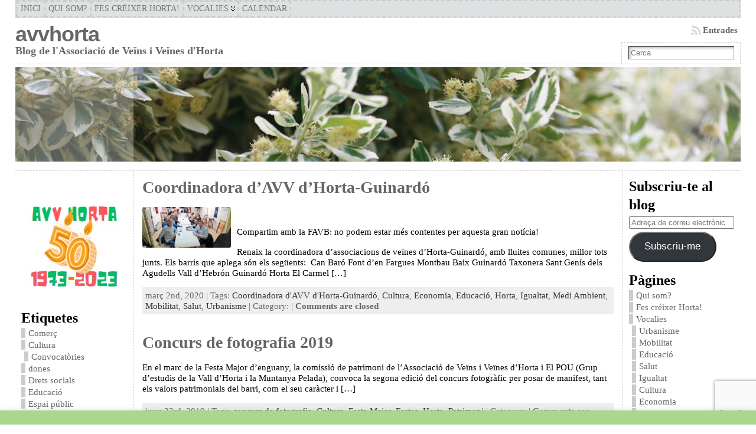

--- FILE ---
content_type: text/html; charset=UTF-8
request_url: https://avvhorta.org/tag/horta/
body_size: 26631
content:
<!DOCTYPE html PUBLIC "-//W3C//DTD XHTML 1.0 Transitional//EN" "http://www.w3.org/TR/xhtml1/DTD/xhtml1-transitional.dtd">
<html xmlns="http://www.w3.org/1999/xhtml" lang="ca">
<head>
<meta http-equiv="Content-Type" content="text/html; charset=UTF-8" />
<title>Horta &#171; avvhorta</title>
<link rel="profile" href="http://gmpg.org/xfn/11" />
<link rel="pingback" href="https://avvhorta.org/xmlrpc.php" />
<meta name='robots' content='max-image-preview:large' />
<link rel='dns-prefetch' href='//secure.gravatar.com' />
<link rel='dns-prefetch' href='//stats.wp.com' />
<link rel='dns-prefetch' href='//v0.wordpress.com' />
<link rel="alternate" type="application/rss+xml" title="avvhorta &raquo; Canal d&#039;informació" href="https://avvhorta.org/feed/" />
<link rel="alternate" type="application/rss+xml" title="avvhorta &raquo; Canal dels comentaris" href="https://avvhorta.org/comments/feed/" />
<link rel="alternate" type="application/rss+xml" title="avvhorta &raquo; Horta Canal de les etiquetes" href="https://avvhorta.org/tag/horta/feed/" />
<style id='wp-img-auto-sizes-contain-inline-css' type='text/css'>
img:is([sizes=auto i],[sizes^="auto," i]){contain-intrinsic-size:3000px 1500px}
/*# sourceURL=wp-img-auto-sizes-contain-inline-css */
</style>
<style id='wp-emoji-styles-inline-css' type='text/css'>

	img.wp-smiley, img.emoji {
		display: inline !important;
		border: none !important;
		box-shadow: none !important;
		height: 1em !important;
		width: 1em !important;
		margin: 0 0.07em !important;
		vertical-align: -0.1em !important;
		background: none !important;
		padding: 0 !important;
	}
/*# sourceURL=wp-emoji-styles-inline-css */
</style>
<style id='wp-block-library-inline-css' type='text/css'>
:root{--wp-block-synced-color:#7a00df;--wp-block-synced-color--rgb:122,0,223;--wp-bound-block-color:var(--wp-block-synced-color);--wp-editor-canvas-background:#ddd;--wp-admin-theme-color:#007cba;--wp-admin-theme-color--rgb:0,124,186;--wp-admin-theme-color-darker-10:#006ba1;--wp-admin-theme-color-darker-10--rgb:0,107,160.5;--wp-admin-theme-color-darker-20:#005a87;--wp-admin-theme-color-darker-20--rgb:0,90,135;--wp-admin-border-width-focus:2px}@media (min-resolution:192dpi){:root{--wp-admin-border-width-focus:1.5px}}.wp-element-button{cursor:pointer}:root .has-very-light-gray-background-color{background-color:#eee}:root .has-very-dark-gray-background-color{background-color:#313131}:root .has-very-light-gray-color{color:#eee}:root .has-very-dark-gray-color{color:#313131}:root .has-vivid-green-cyan-to-vivid-cyan-blue-gradient-background{background:linear-gradient(135deg,#00d084,#0693e3)}:root .has-purple-crush-gradient-background{background:linear-gradient(135deg,#34e2e4,#4721fb 50%,#ab1dfe)}:root .has-hazy-dawn-gradient-background{background:linear-gradient(135deg,#faaca8,#dad0ec)}:root .has-subdued-olive-gradient-background{background:linear-gradient(135deg,#fafae1,#67a671)}:root .has-atomic-cream-gradient-background{background:linear-gradient(135deg,#fdd79a,#004a59)}:root .has-nightshade-gradient-background{background:linear-gradient(135deg,#330968,#31cdcf)}:root .has-midnight-gradient-background{background:linear-gradient(135deg,#020381,#2874fc)}:root{--wp--preset--font-size--normal:16px;--wp--preset--font-size--huge:42px}.has-regular-font-size{font-size:1em}.has-larger-font-size{font-size:2.625em}.has-normal-font-size{font-size:var(--wp--preset--font-size--normal)}.has-huge-font-size{font-size:var(--wp--preset--font-size--huge)}.has-text-align-center{text-align:center}.has-text-align-left{text-align:left}.has-text-align-right{text-align:right}.has-fit-text{white-space:nowrap!important}#end-resizable-editor-section{display:none}.aligncenter{clear:both}.items-justified-left{justify-content:flex-start}.items-justified-center{justify-content:center}.items-justified-right{justify-content:flex-end}.items-justified-space-between{justify-content:space-between}.screen-reader-text{border:0;clip-path:inset(50%);height:1px;margin:-1px;overflow:hidden;padding:0;position:absolute;width:1px;word-wrap:normal!important}.screen-reader-text:focus{background-color:#ddd;clip-path:none;color:#444;display:block;font-size:1em;height:auto;left:5px;line-height:normal;padding:15px 23px 14px;text-decoration:none;top:5px;width:auto;z-index:100000}html :where(.has-border-color){border-style:solid}html :where([style*=border-top-color]){border-top-style:solid}html :where([style*=border-right-color]){border-right-style:solid}html :where([style*=border-bottom-color]){border-bottom-style:solid}html :where([style*=border-left-color]){border-left-style:solid}html :where([style*=border-width]){border-style:solid}html :where([style*=border-top-width]){border-top-style:solid}html :where([style*=border-right-width]){border-right-style:solid}html :where([style*=border-bottom-width]){border-bottom-style:solid}html :where([style*=border-left-width]){border-left-style:solid}html :where(img[class*=wp-image-]){height:auto;max-width:100%}:where(figure){margin:0 0 1em}html :where(.is-position-sticky){--wp-admin--admin-bar--position-offset:var(--wp-admin--admin-bar--height,0px)}@media screen and (max-width:600px){html :where(.is-position-sticky){--wp-admin--admin-bar--position-offset:0px}}

/*# sourceURL=wp-block-library-inline-css */
</style><style id='global-styles-inline-css' type='text/css'>
:root{--wp--preset--aspect-ratio--square: 1;--wp--preset--aspect-ratio--4-3: 4/3;--wp--preset--aspect-ratio--3-4: 3/4;--wp--preset--aspect-ratio--3-2: 3/2;--wp--preset--aspect-ratio--2-3: 2/3;--wp--preset--aspect-ratio--16-9: 16/9;--wp--preset--aspect-ratio--9-16: 9/16;--wp--preset--color--black: #000000;--wp--preset--color--cyan-bluish-gray: #abb8c3;--wp--preset--color--white: #ffffff;--wp--preset--color--pale-pink: #f78da7;--wp--preset--color--vivid-red: #cf2e2e;--wp--preset--color--luminous-vivid-orange: #ff6900;--wp--preset--color--luminous-vivid-amber: #fcb900;--wp--preset--color--light-green-cyan: #7bdcb5;--wp--preset--color--vivid-green-cyan: #00d084;--wp--preset--color--pale-cyan-blue: #8ed1fc;--wp--preset--color--vivid-cyan-blue: #0693e3;--wp--preset--color--vivid-purple: #9b51e0;--wp--preset--gradient--vivid-cyan-blue-to-vivid-purple: linear-gradient(135deg,rgb(6,147,227) 0%,rgb(155,81,224) 100%);--wp--preset--gradient--light-green-cyan-to-vivid-green-cyan: linear-gradient(135deg,rgb(122,220,180) 0%,rgb(0,208,130) 100%);--wp--preset--gradient--luminous-vivid-amber-to-luminous-vivid-orange: linear-gradient(135deg,rgb(252,185,0) 0%,rgb(255,105,0) 100%);--wp--preset--gradient--luminous-vivid-orange-to-vivid-red: linear-gradient(135deg,rgb(255,105,0) 0%,rgb(207,46,46) 100%);--wp--preset--gradient--very-light-gray-to-cyan-bluish-gray: linear-gradient(135deg,rgb(238,238,238) 0%,rgb(169,184,195) 100%);--wp--preset--gradient--cool-to-warm-spectrum: linear-gradient(135deg,rgb(74,234,220) 0%,rgb(151,120,209) 20%,rgb(207,42,186) 40%,rgb(238,44,130) 60%,rgb(251,105,98) 80%,rgb(254,248,76) 100%);--wp--preset--gradient--blush-light-purple: linear-gradient(135deg,rgb(255,206,236) 0%,rgb(152,150,240) 100%);--wp--preset--gradient--blush-bordeaux: linear-gradient(135deg,rgb(254,205,165) 0%,rgb(254,45,45) 50%,rgb(107,0,62) 100%);--wp--preset--gradient--luminous-dusk: linear-gradient(135deg,rgb(255,203,112) 0%,rgb(199,81,192) 50%,rgb(65,88,208) 100%);--wp--preset--gradient--pale-ocean: linear-gradient(135deg,rgb(255,245,203) 0%,rgb(182,227,212) 50%,rgb(51,167,181) 100%);--wp--preset--gradient--electric-grass: linear-gradient(135deg,rgb(202,248,128) 0%,rgb(113,206,126) 100%);--wp--preset--gradient--midnight: linear-gradient(135deg,rgb(2,3,129) 0%,rgb(40,116,252) 100%);--wp--preset--font-size--small: 13px;--wp--preset--font-size--medium: 20px;--wp--preset--font-size--large: 36px;--wp--preset--font-size--x-large: 42px;--wp--preset--spacing--20: 0.44rem;--wp--preset--spacing--30: 0.67rem;--wp--preset--spacing--40: 1rem;--wp--preset--spacing--50: 1.5rem;--wp--preset--spacing--60: 2.25rem;--wp--preset--spacing--70: 3.38rem;--wp--preset--spacing--80: 5.06rem;--wp--preset--shadow--natural: 6px 6px 9px rgba(0, 0, 0, 0.2);--wp--preset--shadow--deep: 12px 12px 50px rgba(0, 0, 0, 0.4);--wp--preset--shadow--sharp: 6px 6px 0px rgba(0, 0, 0, 0.2);--wp--preset--shadow--outlined: 6px 6px 0px -3px rgb(255, 255, 255), 6px 6px rgb(0, 0, 0);--wp--preset--shadow--crisp: 6px 6px 0px rgb(0, 0, 0);}:where(.is-layout-flex){gap: 0.5em;}:where(.is-layout-grid){gap: 0.5em;}body .is-layout-flex{display: flex;}.is-layout-flex{flex-wrap: wrap;align-items: center;}.is-layout-flex > :is(*, div){margin: 0;}body .is-layout-grid{display: grid;}.is-layout-grid > :is(*, div){margin: 0;}:where(.wp-block-columns.is-layout-flex){gap: 2em;}:where(.wp-block-columns.is-layout-grid){gap: 2em;}:where(.wp-block-post-template.is-layout-flex){gap: 1.25em;}:where(.wp-block-post-template.is-layout-grid){gap: 1.25em;}.has-black-color{color: var(--wp--preset--color--black) !important;}.has-cyan-bluish-gray-color{color: var(--wp--preset--color--cyan-bluish-gray) !important;}.has-white-color{color: var(--wp--preset--color--white) !important;}.has-pale-pink-color{color: var(--wp--preset--color--pale-pink) !important;}.has-vivid-red-color{color: var(--wp--preset--color--vivid-red) !important;}.has-luminous-vivid-orange-color{color: var(--wp--preset--color--luminous-vivid-orange) !important;}.has-luminous-vivid-amber-color{color: var(--wp--preset--color--luminous-vivid-amber) !important;}.has-light-green-cyan-color{color: var(--wp--preset--color--light-green-cyan) !important;}.has-vivid-green-cyan-color{color: var(--wp--preset--color--vivid-green-cyan) !important;}.has-pale-cyan-blue-color{color: var(--wp--preset--color--pale-cyan-blue) !important;}.has-vivid-cyan-blue-color{color: var(--wp--preset--color--vivid-cyan-blue) !important;}.has-vivid-purple-color{color: var(--wp--preset--color--vivid-purple) !important;}.has-black-background-color{background-color: var(--wp--preset--color--black) !important;}.has-cyan-bluish-gray-background-color{background-color: var(--wp--preset--color--cyan-bluish-gray) !important;}.has-white-background-color{background-color: var(--wp--preset--color--white) !important;}.has-pale-pink-background-color{background-color: var(--wp--preset--color--pale-pink) !important;}.has-vivid-red-background-color{background-color: var(--wp--preset--color--vivid-red) !important;}.has-luminous-vivid-orange-background-color{background-color: var(--wp--preset--color--luminous-vivid-orange) !important;}.has-luminous-vivid-amber-background-color{background-color: var(--wp--preset--color--luminous-vivid-amber) !important;}.has-light-green-cyan-background-color{background-color: var(--wp--preset--color--light-green-cyan) !important;}.has-vivid-green-cyan-background-color{background-color: var(--wp--preset--color--vivid-green-cyan) !important;}.has-pale-cyan-blue-background-color{background-color: var(--wp--preset--color--pale-cyan-blue) !important;}.has-vivid-cyan-blue-background-color{background-color: var(--wp--preset--color--vivid-cyan-blue) !important;}.has-vivid-purple-background-color{background-color: var(--wp--preset--color--vivid-purple) !important;}.has-black-border-color{border-color: var(--wp--preset--color--black) !important;}.has-cyan-bluish-gray-border-color{border-color: var(--wp--preset--color--cyan-bluish-gray) !important;}.has-white-border-color{border-color: var(--wp--preset--color--white) !important;}.has-pale-pink-border-color{border-color: var(--wp--preset--color--pale-pink) !important;}.has-vivid-red-border-color{border-color: var(--wp--preset--color--vivid-red) !important;}.has-luminous-vivid-orange-border-color{border-color: var(--wp--preset--color--luminous-vivid-orange) !important;}.has-luminous-vivid-amber-border-color{border-color: var(--wp--preset--color--luminous-vivid-amber) !important;}.has-light-green-cyan-border-color{border-color: var(--wp--preset--color--light-green-cyan) !important;}.has-vivid-green-cyan-border-color{border-color: var(--wp--preset--color--vivid-green-cyan) !important;}.has-pale-cyan-blue-border-color{border-color: var(--wp--preset--color--pale-cyan-blue) !important;}.has-vivid-cyan-blue-border-color{border-color: var(--wp--preset--color--vivid-cyan-blue) !important;}.has-vivid-purple-border-color{border-color: var(--wp--preset--color--vivid-purple) !important;}.has-vivid-cyan-blue-to-vivid-purple-gradient-background{background: var(--wp--preset--gradient--vivid-cyan-blue-to-vivid-purple) !important;}.has-light-green-cyan-to-vivid-green-cyan-gradient-background{background: var(--wp--preset--gradient--light-green-cyan-to-vivid-green-cyan) !important;}.has-luminous-vivid-amber-to-luminous-vivid-orange-gradient-background{background: var(--wp--preset--gradient--luminous-vivid-amber-to-luminous-vivid-orange) !important;}.has-luminous-vivid-orange-to-vivid-red-gradient-background{background: var(--wp--preset--gradient--luminous-vivid-orange-to-vivid-red) !important;}.has-very-light-gray-to-cyan-bluish-gray-gradient-background{background: var(--wp--preset--gradient--very-light-gray-to-cyan-bluish-gray) !important;}.has-cool-to-warm-spectrum-gradient-background{background: var(--wp--preset--gradient--cool-to-warm-spectrum) !important;}.has-blush-light-purple-gradient-background{background: var(--wp--preset--gradient--blush-light-purple) !important;}.has-blush-bordeaux-gradient-background{background: var(--wp--preset--gradient--blush-bordeaux) !important;}.has-luminous-dusk-gradient-background{background: var(--wp--preset--gradient--luminous-dusk) !important;}.has-pale-ocean-gradient-background{background: var(--wp--preset--gradient--pale-ocean) !important;}.has-electric-grass-gradient-background{background: var(--wp--preset--gradient--electric-grass) !important;}.has-midnight-gradient-background{background: var(--wp--preset--gradient--midnight) !important;}.has-small-font-size{font-size: var(--wp--preset--font-size--small) !important;}.has-medium-font-size{font-size: var(--wp--preset--font-size--medium) !important;}.has-large-font-size{font-size: var(--wp--preset--font-size--large) !important;}.has-x-large-font-size{font-size: var(--wp--preset--font-size--x-large) !important;}
/*# sourceURL=global-styles-inline-css */
</style>

<style id='classic-theme-styles-inline-css' type='text/css'>
/*! This file is auto-generated */
.wp-block-button__link{color:#fff;background-color:#32373c;border-radius:9999px;box-shadow:none;text-decoration:none;padding:calc(.667em + 2px) calc(1.333em + 2px);font-size:1.125em}.wp-block-file__button{background:#32373c;color:#fff;text-decoration:none}
/*# sourceURL=/wp-includes/css/classic-themes.min.css */
</style>
<link rel='stylesheet' id='contact-form-7-css' href='https://avvhorta.org/wp-content/plugins/contact-form-7/includes/css/styles.css?ver=6.1.4' type='text/css' media='all' />
<link rel='stylesheet' id='cookie-law-info-css' href='https://avvhorta.org/wp-content/plugins/cookie-law-info/legacy/public/css/cookie-law-info-public.css?ver=3.3.9.1' type='text/css' media='all' />
<link rel='stylesheet' id='cookie-law-info-gdpr-css' href='https://avvhorta.org/wp-content/plugins/cookie-law-info/legacy/public/css/cookie-law-info-gdpr.css?ver=3.3.9.1' type='text/css' media='all' />
<link rel='stylesheet' id='jetpack-subscriptions-css' href='https://avvhorta.org/wp-content/plugins/jetpack/_inc/build/subscriptions/subscriptions.min.css?ver=15.4' type='text/css' media='all' />
<script type="text/javascript" src="https://avvhorta.org/wp-includes/js/jquery/jquery.min.js?ver=3.7.1" id="jquery-core-js"></script>
<script type="text/javascript" src="https://avvhorta.org/wp-includes/js/jquery/jquery-migrate.min.js?ver=3.4.1" id="jquery-migrate-js"></script>
<script type="text/javascript" id="cookie-law-info-js-extra">
/* <![CDATA[ */
var Cli_Data = {"nn_cookie_ids":[],"cookielist":[],"non_necessary_cookies":[],"ccpaEnabled":"","ccpaRegionBased":"","ccpaBarEnabled":"","strictlyEnabled":["necessary","obligatoire"],"ccpaType":"gdpr","js_blocking":"","custom_integration":"","triggerDomRefresh":"","secure_cookies":""};
var cli_cookiebar_settings = {"animate_speed_hide":"500","animate_speed_show":"500","background":"#abd68d","border":"#ffffff","border_on":"","button_1_button_colour":"#ffffff","button_1_button_hover":"#cccccc","button_1_link_colour":"#2b2b2b","button_1_as_button":"1","button_1_new_win":"","button_2_button_colour":"#eeee22","button_2_button_hover":"#bebe1b","button_2_link_colour":"#444","button_2_as_button":"1","button_2_hidebar":"1","button_3_button_colour":"#000","button_3_button_hover":"#000000","button_3_link_colour":"#fff","button_3_as_button":"1","button_3_new_win":"","button_4_button_colour":"#000","button_4_button_hover":"#000000","button_4_link_colour":"#fff","button_4_as_button":"1","button_7_button_colour":"#61a229","button_7_button_hover":"#4e8221","button_7_link_colour":"#fff","button_7_as_button":"1","button_7_new_win":"","font_family":"Verdana, Geneva","header_fix":"1","notify_animate_hide":"1","notify_animate_show":"1","notify_div_id":"#cookie-law-info-bar","notify_position_horizontal":"right","notify_position_vertical":"bottom","scroll_close":"1","scroll_close_reload":"1","accept_close_reload":"","reject_close_reload":"","showagain_tab":"","showagain_background":"#fff","showagain_border":"#000","showagain_div_id":"#cookie-law-info-again","showagain_x_position":"150px","text":"#443228","show_once_yn":"1","show_once":"15000","logging_on":"","as_popup":"","popup_overlay":"1","bar_heading_text":"","cookie_bar_as":"banner","popup_showagain_position":"bottom-right","widget_position":"left"};
var log_object = {"ajax_url":"https://avvhorta.org/wp-admin/admin-ajax.php"};
//# sourceURL=cookie-law-info-js-extra
/* ]]> */
</script>
<script type="text/javascript" src="https://avvhorta.org/wp-content/plugins/cookie-law-info/legacy/public/js/cookie-law-info-public.js?ver=3.3.9.1" id="cookie-law-info-js"></script>
<script type="text/javascript" src="https://avvhorta.org/wp-content/themes/atahualpa/js/jquery.cross-slide.js?ver=0.3.2" id="crossslide-js"></script>
<link rel="https://api.w.org/" href="https://avvhorta.org/wp-json/" /><link rel="alternate" title="JSON" type="application/json" href="https://avvhorta.org/wp-json/wp/v2/tags/41425" /><link rel="EditURI" type="application/rsd+xml" title="RSD" href="https://avvhorta.org/xmlrpc.php?rsd" />
	<style>img#wpstats{display:none}</style>
		<style type="text/css">body{text-align:center;margin:0;padding:0;font-family:verdana;font-size:0.95em;color:#000000;background:#ffffff}a:link,a:visited,a:active{color:#666666;font-weight:bold;text-decoration:none;}a:hover{color:#CC0000;font-weight:bold;text-decoration:underline}ul,ol,dl,p,h1,h2,h3,h4,h5,h6{margin-top:10px;margin-bottom:10px;padding-top:0;padding-bottom:0;}ul ul,ul ol,ol ul,ol ol{margin-top:0;margin-bottom:0}code,pre{font-family:"Courier New",Courier,monospace;font-size:1em}pre{overflow:auto;word-wrap:normal;padding-bottom:1.5em;overflow-y:hidden;width:99%}abbr[title],acronym[title]{border-bottom:1px dotted}hr{display:block;height:2px;border:none;margin:0.5em auto;color:#cccccc;background-color:#cccccc}table{font-size:1em;}div.post,ul.commentlist li,ol.commentlist li{word-wrap:break-word;}pre,.wp_syntax{word-wrap:normal;}div#wrapper{text-align:center;margin-left:auto;margin-right:auto;display:block;width:96%}div#container{padding:0;width:auto;margin-left:auto;margin-right:auto;text-align:left;display:block}table#layout{font-size:100%;width:100%;table-layout:fixed}.colone{width:200px}.colone-inner{width:200px}.coltwo{width:100% }.colthree-inner{width:200px}.colthree{width:200px}div#header.full-width{width:100%}div#header,td#header{width:auto;padding:0}table#logoarea,table#logoarea tr,table#logoarea td{margin:0;padding:0;background:none;border:0}table#logoarea{width:100%;border-spacing:0px}img.logo{display:block;margin:0 10px 0 0}td.logoarea-logo{width:1%}h1.blogtitle,h2.blogtitle{ display:block;margin:0;padding:0;letter-spacing:-1px;line-height:1.0em;font-family:tahoma,arial,sans-serif;font-size:240%;font-smooth:always}h1.blogtitle a:link,h1.blogtitle a:visited,h1.blogtitle a:active,h2.blogtitle a:link,h2.blogtitle a:visited,h2.blogtitle a:active{ text-decoration:none;color:#666666;font-weight:bold;font-smooth:always}h1.blogtitle a:hover,h2.blogtitle a:hover{ text-decoration:none;color:#000000;font-weight:bold}p.tagline{margin:0;padding:0;font-size:1.2em;font-weight:bold;color:#666666}td.feed-icons{white-space:nowrap;}div.rss-box{height:1%;display:block;padding:10px 0 10px 10px;margin:0;width:280px}a.comments-icon{height:22px;line-height:22px;margin:0 5px 0 5px;padding-left:22px;display:block;text-decoration:none;float:right;white-space:nowrap}a.comments-icon:link,a.comments-icon:active,a.comments-icon:visited{background:transparent url(https://avvhorta.org/wp-content/themes/atahualpa/images/comment-gray.png) no-repeat scroll center left}a.comments-icon:hover{background:transparent url(https://avvhorta.org/wp-content/themes/atahualpa/images/comment.png) no-repeat scroll center left}a.posts-icon{height:22px;line-height:22px;margin:0 5px 0 0;padding-left:20px;display:block;text-decoration:none;float:right;white-space:nowrap}a.posts-icon:link,a.posts-icon:active,a.posts-icon:visited{background:transparent url(https://avvhorta.org/wp-content/themes/atahualpa/images/rss-gray.png) no-repeat scroll center left}a.posts-icon:hover{background:transparent url(https://avvhorta.org/wp-content/themes/atahualpa/images/rss.png) no-repeat scroll center left}a.email-icon{height:22px;line-height:22px;margin:0 5px 0 5px;padding-left:24px;display:block;text-decoration:none;float:right;white-space:nowrap}a.email-icon:link,a.email-icon:active,a.email-icon:visited{background:transparent url(https://avvhorta.org/wp-content/themes/atahualpa/images/email-gray.png) no-repeat scroll center left}a.email-icon:hover{background:transparent url(https://avvhorta.org/wp-content/themes/atahualpa/images/email.png) no-repeat scroll center left}td.search-box{height:1%}div.searchbox{height:35px;border:1px dashed #cccccc;border-bottom:0;width:200px;margin:0;padding:0}div.searchbox-form{margin:5px 10px 5px 10px}div.horbar1,div.horbar2{font-size:1px;clear:both;display:block;position:relative;padding:0;margin:0}div.horbar1{height:5px;background:#ffffff;border-top:dashed 1px #cccccc}div.horbar2{height:5px;background:#ffffff;border-bottom:dashed 1px #cccccc}div.header-image-container-pre{position:relative;margin:0;padding:0;height:170px;}div.header-image-container{position:relative;margin:0;padding:0;height:170px;}div.codeoverlay{position:absolute;top:0;left:0;width:100%;height:100%}div.opacityleft{position:absolute;z-index:2;top:0;left:0;background-color:#FFFFFF;height:170px;width:200px;filter:alpha(opacity=30);opacity:.30}div.opacityright{position:absolute;z-index:2;top:0;right:0;background-color:#FFFFFF;height:170px;width:200px;filter:alpha(opacity=20);opacity:.20}a.divclick:link,a.divclick:visited,a.divclick:active,a.divclick:hover{width:100%;height:100%;display:block;text-decoration:none}td#left{vertical-align:top;border-right:dashed 1px #CCCCCC;padding:10px 10px 10px 10px;background:#ffffff}td#left-inner{vertical-align:top;border-right:dashed 1px #CCCCCC;padding:10px 10px 10px 10px;background:#ffffff}td#right{vertical-align:top;border-left:dashed 1px #CCCCCC;padding:10px 10px 10px 10px;background:#ffffff}td#right-inner{vertical-align:top;border-left:dashed 1px #CCCCCC;padding:10px 10px 10px 10px;background:#ffffff}td#middle{vertical-align:top;width:100%;padding:10px 15px}div#footer.full-width{width:100%}div#footer,td#footer{width:auto;background-color:#ffffff;border-top:dashed 1px #cccccc;padding:10px;text-align:center;color:#777777;font-size:95%}div#footer a:link,div#footer a:visited,div#footer a:active,td#footer a:link,td#footer a:visited,td#footer a:active{text-decoration:none;color:#777777;font-weight:normal}div#footer a:hover,td#footer a:hover{text-decoration:none;color:#777777;font-weight:normal}div.widget{display:block;width:auto;margin:0 0 15px 0}div.widget-title{display:block;width:auto}div.widget-title h3,td#left h3.tw-widgettitle,td#right h3.tw-widgettitle,td#left ul.tw-nav-list,td#right ul.tw-nav-list{padding:0;margin:0;font-size:1.6em;font-weight:bold}div.widget ul,div.textwidget{display:block;width:auto}div.widget select{width:98%;margin-top:5px;}div.widget ul{list-style-type:none;margin:0;padding:0;width:auto}div.widget ul li{display:block;margin:2px 0 2px 0px;padding:0 0 0 5px;border-left:solid 7px #cccccc}div.widget ul li:hover,div.widget ul li.sfhover{display:block;width:auto;border-left:solid 7px #000000;}div.widget ul li ul li{margin:2px 0 2px 5px;padding:0 0 0 5px;border-left:solid 7px #cccccc;}div.widget ul li ul li:hover,div.widget ul li ul li.sfhover{border-left:solid 7px #000000;}div.widget ul li ul li ul li{margin:2px 0 2px 5px;padding:0 0 0 5px;border-left:solid 7px #cccccc;}div.widget ul li ul li ul li:hover,div.widget ul li ul li ul li.sfhover{border-left:solid 7px #000000;}div.widget a:link,div.widget a:visited,div.widget a:active,div.widget td a:link,div.widget td a:visited,div.widget td a:active,div.widget ul li a:link,div.widget ul li a:visited,div.widget ul li a:active{text-decoration:none;font-weight:normal;color:#666666;font-weight:normal;}div.widget ul li ul li a:link,div.widget ul li ul li a:visited,div.widget ul li ul li a:active{color:#666666;font-weight:normal;}div.widget ul li ul li ul li a:link,div.widget ul li ul li ul li a:visited,div.widget ul li ul li ul li a:active{color:#666666;font-weight:normal;}div.widget a:hover,div.widget ul li a:hover{color:#000000;}div.widget ul li ul li a:hover{color:#000000;}div.widget ul li ul li ul li a:hover{color:#000000;}div.widget ul li a:link,div.widget ul li a:visited,div.widget ul li a:active,div.widget ul li a:hover{display:inline}* html div.widget ul li a:link,* html div.widget ul li a:visited,* html div.widget ul li a:active,* html div.widget ul li a:hover{height:1%; } div.widget_nav_menu ul li,div.widget_pages ul li,div.widget_categories ul li{border-left:0 !important;padding:0 !important}div.widget_nav_menu ul li a:link,div.widget_nav_menu ul li a:visited,div.widget_nav_menu ul li a:active,div.widget_pages ul li a:link,div.widget_pages ul li a:visited,div.widget_pages ul li a:active,div.widget_categories ul li a:link,div.widget_categories ul li a:visited,div.widget_categories ul li a:active{padding:0 0 0 5px;border-left:solid 7px #cccccc}div.widget_nav_menu ul li a:hover,div.widget_pages ul li a:hover,div.widget_categories ul li a:hover{border-left:solid 7px #000000;}div.widget_nav_menu ul li ul li a:link,div.widget_nav_menu ul li ul li a:visited,div.widget_nav_menu ul li ul li a:active,div.widget_pages ul li ul li a:link,div.widget_pages ul li ul li a:visited,div.widget_pages ul li ul li a:active,div.widget_categories ul li ul li a:link,div.widget_categories ul li ul li a:visited,div.widget_categories ul li ul li a:active{padding:0 0 0 5px;border-left:solid 7px #cccccc}div.widget_nav_menu ul li ul li a:hover,div.widget_pages ul li ul li a:hover,div.widget_categories ul li ul li a:hover{border-left:solid 7px #000000;}div.widget_nav_menu ul li ul li ul li a:link,div.widget_nav_menu ul li ul li ul li a:visited,div.widget_nav_menu ul li ul li ul li a:active,div.widget_pages ul li ul li ul li a:link,div.widget_pages ul li ul li ul li a:visited,div.widget_pages ul li ul li ul li a:active,div.widget_categories ul li ul li ul li a:link,div.widget_categories ul li ul li ul li a:visited,div.widget_categories ul li ul li ul li a:active{padding:0 0 0 5px;border-left:solid 7px #cccccc}div.widget_nav_menu ul li ul li ul li a:hover,div.widget_pages ul li ul li ul li a:hover,div.widget_categories ul li ul li ul li a:hover{border-left:solid 7px #000000;}div.widget_nav_menu ul li a:link,div.widget_nav_menu ul li a:active,div.widget_nav_menu ul li a:visited,div.widget_nav_menu ul li a:hover,div.widget_pages ul li a:link,div.widget_pages ul li a:active,div.widget_pages ul li a:visited,div.widget_pages ul li a:hover{display:block !important}div.widget_categories ul li a:link,div.widget_categories ul li a:active,div.widget_categories ul li a:visited,div.widget_categories ul li a:hover{display:inline !important}table.subscribe{width:100%}table.subscribe td.email-text{padding:0 0 5px 0;vertical-align:top}table.subscribe td.email-field{padding:0;width:100%}table.subscribe td.email-button{padding:0 0 0 5px}table.subscribe td.post-text{padding:7px 0 0 0;vertical-align:top}table.subscribe td.comment-text{padding:7px 0 0 0;vertical-align:top}div.post,div.page{display:block;margin:0 0 30px 0}div.sticky{background:#eee url('https://avvhorta.org/wp-content/themes/atahualpa /images/sticky.gif') 99% 5% no-repeat;border:dashed 1px #cccccc;padding:10px}div.post-kicker{margin:0 0 5px 0}div.post-kicker a:link,div.post-kicker a:visited,div.post-kicker a:active{color:#000000;text-decoration:none;text-transform:uppercase}div.post-kicker a:hover{color:#cc0000}div.post-headline{}div.post-headline h1,div.post-headline h2{ margin:0; padding:0;padding:0;margin:0}div.post-headline h2 a:link,div.post-headline h2 a:visited,div.post-headline h2 a:active,div.post-headline h1 a:link,div.post-headline h1 a:visited,div.post-headline h1 a:active{color:#666666;text-decoration:none}div.post-headline h2 a:hover,div.post-headline h1 a:hover{color:#000000;text-decoration:none}div.post-byline{margin:5px 0 10px 0}div.post-byline a:link,div.post-byline a:visited,div.post-byline a:active{}div.post-byline a:hover{}div.post-bodycopy{}div.post-bodycopy p{margin:1em 0;padding:0;display:block}div.post-pagination{}div.post-footer{clear:both;display:block;margin:0;padding:5px;background:#eeeeee;color:#666;line-height:18px}div.post-footer a:link,div.post-footer a:visited,div.post-footer a:active{color:#333;font-weight:normal;text-decoration:none}div.post-footer a:hover{color:#333;font-weight:normal;text-decoration:underline}div.post-kicker img,div.post-byline img,div.post-footer img{border:0;padding:0;margin:0 0 -1px 0;background:none}span.post-ratings{display:inline-block;width:auto;white-space:nowrap}div.navigation-top{margin:0 0 10px 0;padding:0 0 10px 0;border-bottom:dashed 1px #cccccc}div.navigation-middle{margin:10px 0 20px 0;padding:10px 0 10px 0;border-top:dashed 1px #cccccc;border-bottom:dashed 1px #cccccc}div.navigation-bottom{margin:20px 0 0 0;padding:10px 0 0 0;border-top:dashed 1px #cccccc}div.navigation-comments-above{margin:0 0 10px 0;padding:5px 0 5px 0}div.navigation-comments-below{margin:0 0 10px 0;padding:5px 0 5px 0}div.older{float:left;width:48%;text-align:left;margin:0;padding:0}div.newer{float:right;width:48%;text-align:right;margin:0;padding:0;}div.older-home{float:left;width:44%;text-align:left;margin:0;padding:0}div.newer-home{float:right;width:44%;text-align:right;margin:0;padding:0;}div.home{float:left;width:8%;text-align:center;margin:0;padding:0}form,.feedburner-email-form{margin:0;padding:0;}fieldset{border:1px solid #cccccc;width:auto;padding:0.35em 0.625em 0.75em;display:block;}legend{color:#000000;background:#f4f4f4;border:1px solid #cccccc;padding:2px 6px;margin-bottom:15px;}form p{margin:5px 0 0 0;padding:0;}div.xhtml-tags p{margin:0}label{margin-right:0.5em;font-family:arial;cursor:pointer;}input.text,input.textbox,input.password,input.file,input.TextField,textarea{padding:3px;color:#000000;border-top:solid 1px #333333;border-left:solid 1px #333333;border-right:solid 1px #999999;border-bottom:solid 1px #cccccc;background:url(https://avvhorta.org/wp-content/themes/atahualpa/images/inputbackgr.gif) top left no-repeat}textarea{width:96%;}input.inputblur{color:#777777;width:95%}input.inputfocus{color:#000000;width:95%}input.highlight,textarea.highlight{background:#e8eff7;border-color:#37699f}.button,.Button,input[type=submit]{padding:0 2px;height:24px;line-height:16px;background-color:#777777;color:#ffffff;border:solid 2px #555555;font-weight:bold}input.buttonhover{padding:0 2px;cursor:pointer;background-color:#6b9c6b;color:#ffffff;border:solid 2px #496d49}form#commentform input#submit{ padding:0 .25em; overflow:visible}form#commentform input#submit[class]{width:auto}form#commentform input#submit{padding:4px 10px 4px 10px;font-size:1.2em;line-height:1.5em;height:36px}table.searchform{width:100%}table.searchform td.searchfield{padding:0;width:100%}table.searchform td.searchbutton{padding:0 0 0 5px}table.searchform td.searchbutton input{padding:0 0 0 5px}blockquote{height:1%;display:block;clear:both;color:#555555;padding:1em 1em;background:#f4f4f4;border:solid 1px #e1e1e1}blockquote blockquote{height:1%;display:block;clear:both;color:#444444;padding:1em 1em;background:#e1e1e1;border:solid 1px #d3d3d3}div.post table{border-collapse:collapse;margin:10px 0}div.post table caption{width:auto;margin:0 auto;background:#eeeeee;border:#999999;padding:4px 8px;color:#666666}div.post table th{background:#888888;color:#ffffff;font-weight:bold;font-size:90%;padding:4px 8px;border:solid 1px #ffffff;text-align:left}div.post table td{padding:4px 8px;background-color:#ffffff;border-bottom:1px solid #dddddd;text-align:left}div.post table tfoot td{}div.post table tr.alt td{background:#f4f4f4}div.post table tr.over td{background:#e2e2e2}#calendar_wrap{padding:0;border:none}table#wp-calendar{width:100%;font-size:90%;border-collapse:collapse;background-color:#ffffff;margin:0 auto}table#wp-calendar caption{width:auto;background:#eeeeee;border:none;padding:3px;margin:0 auto;font-size:1em}table#wp-calendar th{border:solid 1px #eeeeee;background-color:#999999;color:#ffffff;font-weight:bold;padding:2px;text-align:center}table#wp-calendar td{padding:0;line-height:18px;background-color:#ffffff;border:1px solid #dddddd;text-align:center}table#wp-calendar tfoot td{border:solid 1px #eeeeee;background-color:#eeeeee}table#wp-calendar td a{display:block;background-color:#eeeeee;width:100%;height:100%;padding:0}div#respond{margin:25px 0;padding:25px;background:#eee;-moz-border-radius:8px;-khtml-border-radius:8px;-webkit-border-radius:8px;border-radius:8px}p.thesetags{margin:10px 0}h3.reply,h3#reply-title{margin:0;padding:0 0 10px 0}ol.commentlist{margin:15px 0 25px 0;list-style-type:none;padding:0;display:block;border-top:dotted 1px #cccccc}ol.commentlist li{padding:15px 10px;display:block;height:1%;margin:0;background-color:#ffffff;border-bottom:dotted 1px #cccccc}ol.commentlist li.alt{display:block;height:1%;background-color:#eeeeee;border-bottom:dotted 1px #cccccc}ol.commentlist li.authorcomment{display:block;height:1%;background-color:#ffecec}ol.commentlist span.authorname{font-weight:bold;font-size:110%}ol.commentlist span.commentdate{color:#666666;font-size:90%;margin-bottom:5px;display:block}ol.commentlist span.editcomment{display:block}ol.commentlist li p{margin:2px 0 5px 0}div.comment-number{float:right;font-size:2em;line-height:2em;font-family:georgia,serif;font-weight:bold;color:#ddd;margin:-10px 0 0 0;position:relative;height:1%}div.comment-number a:link,div.comment-number a:visited,div.comment-number a:active{color:#ccc}textarea#comment{width:98%;margin:10px 0;display:block}ul.commentlist{margin:15px 0 15px 0;list-style-type:none;padding:0;display:block;border-top:dotted 1px #cccccc}ul.commentlist ul{margin:0;border:none;list-style-type:none;padding:0}ul.commentlist li{padding:0; margin:0;display:block;clear:both;height:1%;}ul.commentlist ul.children li{ margin-left:30px}ul.commentlist div.comment-container{padding:10px;margin:0}ul.children div.comment-container{background-color:transparent;border:dotted 1px #ccc;padding:10px;margin:0 10px 8px 0; border-radius:5px}ul.children div.bypostauthor{}ul.commentlist li.thread-even{background-color:#ffffff;border-bottom:dotted 1px #cccccc}ul.commentlist li.thread-odd{background-color:#eeeeee;border-bottom:dotted 1px #cccccc}ul.commentlist div.bypostauthor{background-color:#ffecec}ul.children div.bypostauthor{border:dotted 1px #ffbfbf}ul.commentlist span.authorname{font-size:110%}div.comment-meta a:link,div.comment-meta a:visited,div.comment-meta a:active,div.comment-meta a:hover{font-weight:normal}div#cancel-comment-reply{margin:-5px 0 10px 0}div.comment-number{float:right;font-size:2em;line-height:2em;font-family:georgia,serif;font-weight:bold;color:#ddd;margin:-10px 0 0 0;position:relative;height:1%}div.comment-number a:link,div.comment-number a:visited,div.comment-number a:active{color:#ccc}.page-numbers{padding:2px 6px;border:solid 1px #000000;border-radius:6px}span.current{background:#ddd}a.prev,a.next{border:none}a.page-numbers:link,a.page-numbers:visited,a.page-numbers:active{text-decoration:none;color:#666666;border-color:#666666}a.page-numbers:hover{text-decoration:none;color:#CC0000;border-color:#CC0000}div.xhtml-tags{display:none}abbr em{border:none !important;border-top:dashed 1px #aaa !important;display:inline-block !important;background:url(https://avvhorta.org/wp-content/themes/atahualpa/images/commentluv.gif) 0% 90% no-repeat;margin-top:8px;padding:5px 5px 2px 20px !important;font-style:normal}p.subscribe-to-comments{margin-bottom:10px}div#gsHeader{display:none;}div.g2_column{margin:0 !important;width:100% !important;font-size:1.2em}div#gsNavBar{border-top-width:0 !important}p.giDescription{font-size:1.2em;line-height:1 !important}p.giTitle{margin:0.3em 0 !important;font-size:1em;font-weight:normal;color:#666}div#wp-email img{border:0;padding:0}div#wp-email input,div#wp-email textarea{margin-top:5px;margin-bottom:2px}div#wp-email p{margin-bottom:10px}input#wp-email-submit{ padding:0; font-size:30px; height:50px; line-height:50px; overflow:visible;}img.WP-EmailIcon{ vertical-align:text-bottom !important}.tw-accordion .tw-widgettitle,.tw-accordion .tw-widgettitle:hover,.tw-accordion .tw-hovered,.tw-accordion .selected,.tw-accordion .selected:hover{ background:transparent !important; background-image:none !important}.tw-accordion .tw-widgettitle span{ padding-left:0 !important}.tw-accordion h3.tw-widgettitle{border-bottom:solid 1px #ccc}.tw-accordion h3.selected{border-bottom:none}td#left .without_title,td#right .without_title{ margin-top:0;margin-bottom:0}ul.tw-nav-list{border-bottom:solid 1px #999;display:block;margin-bottom:5px !important}td#left ul.tw-nav-list li,td#right ul.tw-nav-list li{padding:0 0 1px 0;margin:0 0 -1px 5px; border:solid 1px #ccc;border-bottom:none;border-radius:5px;border-bottom-right-radius:0;border-bottom-left-radius:0;background:#eee}td#left ul.tw-nav-list li.ui-tabs-selected,td#right ul.tw-nav-list li.ui-tabs-selected{ background:none;border:solid 1px #999;border-bottom:solid 1px #fff !important}ul.tw-nav-list li a:link,ul.tw-nav-list li a:visited,ul.tw-nav-list li a:active,ul.tw-nav-list li a:hover{padding:0 8px !important;background:none;border-left:none !important;outline:none}td#left ul.tw-nav-list li.ui-tabs-selected a,td#left li.ui-tabs-selected a:hover,td#right ul.tw-nav-list li.ui-tabs-selected a,td#right li.ui-tabs-selected a:hover{ color:#000000; text-decoration:none;font-weight:bold;background:none !important;outline:none}td#left .ui-tabs-panel,td#right .ui-tabs-panel{ margin:0; padding:0}img{border:0}#dbem-location-map img{ background:none !important}.post img{padding:5px;border:solid 1px #dddddd;background-color:#f3f3f3;-moz-border-radius:3px;-khtml-border-radius:3px;-webkit-border-radius:3px;border-radius:3px}.post img.size-full{max-width:96%;width:auto;margin:5px 0 5px 0}div.post img[class~=size-full]{height:auto;}.post img.alignleft{float:left;margin:10px 10px 5px 0;}.post img.alignright{float:right;margin:10px 0 5px 10px;}.post img.aligncenter{display:block;margin:10px auto}.aligncenter,div.aligncenter{ display:block; margin-left:auto; margin-right:auto}.alignleft,div.alignleft{float:left;margin:10px 10px 5px 0}.alignright,div.alignright{ float:right; margin:10px 0 5px 10px}div.archives-page img{border:0;padding:0;background:none;margin-bottom:0;vertical-align:-10%}.wp-caption{max-width:96%;width:auto 100%;height:auto;display:block;border:1px solid #dddddd;text-align:center;background-color:#f3f3f3;padding-top:4px;margin:10px 0 0 0;-moz-border-radius:3px;-khtml-border-radius:3px;-webkit-border-radius:3px;border-radius:3px}* html .wp-caption{height:100%;}.wp-caption img{ margin:0 !important; padding:0 !important; border:0 none !important}.wp-caption-text,.wp-caption p.wp-caption-text{font-size:0.8em;line-height:13px;padding:2px 4px 5px;margin:0;color:#666666}img.wp-post-image{float:left;border:0;padding:0;background:none;margin:0 10px 5px 0}img.wp-smiley{ float:none;border:none !important;margin:0 1px -1px 1px;padding:0 !important;background:none !important}img.avatar{float:left;display:block;margin:0 8px 1px 0;padding:3px;border:solid 1px #ddd;background-color:#f3f3f3;-moz-border-radius:3px;-khtml-border-radius:3px;-webkit-border-radius:3px;border-radius:3px}#comment_quicktags{text-align:left;padding:10px 0 2px 0;display:block}#comment_quicktags input.ed_button{background:#f4f4f4;border:2px solid #cccccc;color:#444444;margin:2px 4px 2px 0;width:auto;padding:0 4px;height:24px;line-height:16px}#comment_quicktags input.ed_button_hover{background:#dddddd;border:2px solid #666666;color:#000000;margin:2px 4px 2px 0;width:auto;padding:0 4px;height:24px;line-height:16px;cursor:pointer}#comment_quicktags #ed_strong{font-weight:bold}#comment_quicktags #ed_em{font-style:italic}@media print{body{background:white;color:black;margin:0;font-size:10pt !important;font-family:arial,sans-serif;}div.post-footer{line-height:normal !important;color:#555 !important;font-size:9pt !important}a:link,a:visited,a:active,a:hover{text-decoration:underline !important;color:#000}h2{color:#000;font-size:14pt !important;font-weight:normal !important}h3{color:#000;font-size:12pt !important;}#header,#footer,.colone,.colone-inner,.colthree-inner,.colthree,.navigation,.navigation-top,.navigation-middle,.navigation-bottom,.wp-pagenavi-navigation,#comment,#respond,.remove-for-print{display:none}td#left,td#right,td#left-inner,td#right-inner{width:0;display:none}td#middle{width:100% !important;display:block}*:lang(en) td#left{ display:none}*:lang(en) td#right{ display:none}*:lang(en) td#left-inner{ display:none}*:lang(en) td#right-inner{ display:none}td#left:empty{ display:none}td#right:empty{ display:none}td#left-inner:empty{ display:none}td#right-inner:empty{ display:none}}ul.rMenu,ul.rMenu ul,ul.rMenu li,ul.rMenu a{display:block;margin:0;padding:0}ul.rMenu,ul.rMenu li,ul.rMenu ul{list-style:none}ul.rMenu ul{display:none}ul.rMenu li{position:relative;z-index:1}ul.rMenu li:hover{z-index:999}ul.rMenu li:hover > ul{display:block;position:absolute}ul.rMenu li:hover{background-position:0 0} ul.rMenu-hor li{float:left;width:auto}ul.rMenu-hRight li{float:right}ul.sub-menu li,ul.rMenu-ver li{float:none}div#menu1 ul.sub-menu,div#menu1 ul.sub-menu ul,div#menu1 ul.rMenu-ver,div#menu1 ul.rMenu-ver ul{width:11em}div#menu2 ul.sub-menu,div#menu2 ul.sub-menu ul,div#menu2 ul.rMenu-ver,div#menu2 ul.rMenu-ver ul{width:11em}ul.rMenu-wide{width:100%}ul.rMenu-vRight{float:right}ul.rMenu-lFloat{float:left}ul.rMenu-noFloat{float:none}div.rMenu-center ul.rMenu{float:left;position:relative;left:50%}div.rMenu-center ul.rMenu li{position:relative;left:-50%}div.rMenu-center ul.rMenu li li{left:auto}ul.rMenu-hor ul{top:auto;right:auto;left:auto;margin-top:-1px}ul.rMenu-hor ul ul{margin-top:0;margin-left:0px}ul.sub-menu ul,ul.rMenu-ver ul{left:100%;right:auto;top:auto;top:0}ul.rMenu-vRight ul,ul.rMenu-hRight ul.sub-menu ul,ul.rMenu-hRight ul.rMenu-ver ul{left:-100%;right:auto;top:auto}ul.rMenu-hRight ul{left:auto;right:0;top:auto;margin-top:-1px}div#menu1 ul.rMenu{background:#DDE1E1;border:dashed 2px #cccccc}div#menu2 ul.rMenu{background:#777777;border:solid 1px #000000}div#menu1 ul.rMenu li a{border:dashed 2px #cccccc}div#menu2 ul.rMenu li a{border:solid 1px #000000}ul.rMenu-hor li{margin-bottom:-1px;margin-top:-1px;margin-left:-1px}ul#rmenu li{}ul#rmenu li ul li{}ul.rMenu-hor{padding-left:1px }ul.sub-menu li,ul.rMenu-ver li{margin-left:0;margin-top:-1px; }div#menu1 ul.sub-menu,div#menu1 ul.rMenu-ver{border-top:dashed 2px #cccccc}div#menu2 ul.sub-menu,div#menu2 ul.rMenu-ver{border-top:solid 1px #000000}div#menu1 ul.rMenu li a{padding:4px 5px}div#menu2 ul.rMenu li a{padding:4px 5px}div#menu1 ul.rMenu li a:link,div#menu1 ul.rMenu li a:hover,div#menu1 ul.rMenu li a:visited,div#menu1 ul.rMenu li a:active{text-decoration:none;margin:0;color:#777777;text-transform:uppercase;font:14px Verdana;}div#menu2 ul.rMenu li a:link,div#menu2 ul.rMenu li a:hover,div#menu2 ul.rMenu li a:visited,div#menu2 ul.rMenu li a:active{text-decoration:none;margin:0;color:#FFFFFF;text-transform:uppercase;font:11px Arial,Verdana,sans-serif;}div#menu1 ul.rMenu li{background-color:#DDE1E1}div#menu2 ul.rMenu li{background-color:#777777}div#menu1 ul.rMenu li:hover,div#menu1 ul.rMenu li.sfhover{background:#757575}div#menu2 ul.rMenu li:hover,div#menu2 ul.rMenu li.sfhover{background:#000000}div#menu1 ul.rMenu li.current-menu-item > a:link,div#menu1 ul.rMenu li.current-menu-item > a:active,div#menu1 ul.rMenu li.current-menu-item > a:hover,div#menu1 ul.rMenu li.current-menu-item > a:visited,div#menu1 ul.rMenu li.current_page_item > a:link,div#menu1 ul.rMenu li.current_page_item > a:active,div#menu1 ul.rMenu li.current_page_item > a:hover,div#menu1 ul.rMenu li.current_page_item > a:visited{background-color:#93C8BD;color:#000000}div#menu1 ul.rMenu li.current-menu-item a:link,div#menu1 ul.rMenu li.current-menu-item a:active,div#menu1 ul.rMenu li.current-menu-item a:hover,div#menu1 ul.rMenu li.current-menu-item a:visited,div#menu1 ul.rMenu li.current_page_item a:link,div#menu1 ul.rMenu li.current_page_item a:active,div#menu1 ul.rMenu li.current_page_item a:hover,div#menu1 ul.rMenu li.current_page_item a:visited,div#menu1 ul.rMenu li a:hover{background-color:#93C8BD;color:#000000}div#menu2 ul.rMenu li.current-menu-item > a:link,div#menu2 ul.rMenu li.current-menu-item > a:active,div#menu2 ul.rMenu li.current-menu-item > a:hover,div#menu2 ul.rMenu li.current-menu-item > a:visited,div#menu2 ul.rMenu li.current-cat > a:link,div#menu2 ul.rMenu li.current-cat > a:active,div#menu2 ul.rMenu li.current-cat > a:hover,div#menu2 ul.rMenu li.current-cat > a:visited{background-color:#CC0000;color:#FFFFFF}div#menu2 ul.rMenu li.current-menu-item a:link,div#menu2 ul.rMenu li.current-menu-item a:active,div#menu2 ul.rMenu li.current-menu-item a:hover,div#menu2 ul.rMenu li.current-menu-item a:visited,div#menu2 ul.rMenu li.current-cat a:link,div#menu2 ul.rMenu li.current-cat a:active,div#menu2 ul.rMenu li.current-cat a:hover,div#menu2 ul.rMenu li.current-cat a:visited,div#menu2 ul.rMenu li a:hover{background-color:#CC0000;color:#FFFFFF}div#menu1 ul.rMenu li.rMenu-expand a,div#menu1 ul.rMenu li.rMenu-expand li.rMenu-expand a,div#menu1 ul.rMenu li.rMenu-expand li.rMenu-expand li.rMenu-expand a,div#menu1 ul.rMenu li.rMenu-expand li.rMenu-expand li.rMenu-expand li.rMenu-expand a,div#menu1 ul.rMenu li.rMenu-expand li.rMenu-expand li.rMenu-expand li.rMenu-expand li.rMenu-expand a,div#menu1 ul.rMenu li.rMenu-expand li.rMenu-expand li.rMenu-expand li.rMenu-expand li.rMenu-expand li.rMenu-expand a,div#menu1 ul.rMenu li.rMenu-expand li.rMenu-expand li.rMenu-expand li.rMenu-expand li.rMenu-expand li.rMenu-expand li.rMenu-expand a,div#menu1 ul.rMenu li.rMenu-expand li.rMenu-expand li.rMenu-expand li.rMenu-expand li.rMenu-expand li.rMenu-expand li.rMenu-expand li.rMenu-expand a,div#menu1 ul.rMenu li.rMenu-expand li.rMenu-expand li.rMenu-expand li.rMenu-expand li.rMenu-expand li.rMenu-expand li.rMenu-expand li.rMenu-expand li.rMenu-expand a,div#menu1 ul.rMenu li.rMenu-expand li.rMenu-expand li.rMenu-expand li.rMenu-expand li.rMenu-expand li.rMenu-expand li.rMenu-expand li.rMenu-expand li.rMenu-expand li.rMenu-expand a{padding-right:15px;padding-left:5px;background-repeat:no-repeat;background-position:100% 50%;background-image:url(https://avvhorta.org/wp-content/themes/atahualpa/images/expand-right.gif)}div#menu2 ul.rMenu li.rMenu-expand a,div#menu2 ul.rMenu li.rMenu-expand li.rMenu-expand a,div#menu2 ul.rMenu li.rMenu-expand li.rMenu-expand li.rMenu-expand a,div#menu2 ul.rMenu li.rMenu-expand li.rMenu-expand li.rMenu-expand li.rMenu-expand a,div#menu2 ul.rMenu li.rMenu-expand li.rMenu-expand li.rMenu-expand li.rMenu-expand li.rMenu-expand a,div#menu2 ul.rMenu li.rMenu-expand li.rMenu-expand li.rMenu-expand li.rMenu-expand li.rMenu-expand li.rMenu-expand a,div#menu2 ul.rMenu li.rMenu-expand li.rMenu-expand li.rMenu-expand li.rMenu-expand li.rMenu-expand li.rMenu-expand li.rMenu-expand a,div#menu2 ul.rMenu li.rMenu-expand li.rMenu-expand li.rMenu-expand li.rMenu-expand li.rMenu-expand li.rMenu-expand li.rMenu-expand li.rMenu-expand a,div#menu2 ul.rMenu li.rMenu-expand li.rMenu-expand li.rMenu-expand li.rMenu-expand li.rMenu-expand li.rMenu-expand li.rMenu-expand li.rMenu-expand li.rMenu-expand a,div#menu2 ul.rMenu li.rMenu-expand li.rMenu-expand li.rMenu-expand li.rMenu-expand li.rMenu-expand li.rMenu-expand li.rMenu-expand li.rMenu-expand li.rMenu-expand li.rMenu-expand a{padding-right:15px;padding-left:5px;background-repeat:no-repeat;background-position:100% 50%;background-image:url(https://avvhorta.org/wp-content/themes/atahualpa/images/expand-right-white.gif)}ul.rMenu-vRight li.rMenu-expand a,ul.rMenu-vRight li.rMenu-expand li.rMenu-expand a,ul.rMenu-vRight li.rMenu-expand li.rMenu-expand li.rMenu-expand a,ul.rMenu-vRight li.rMenu-expand li.rMenu-expand li.rMenu-expand li.rMenu-expand a,ul.rMenu-vRight li.rMenu-expand li.rMenu-expand li.rMenu-expand li.rMenu-expand li.rMenu-expand a,ul.rMenu-vRight li.rMenu-expand li.rMenu-expand li.rMenu-expand li.rMenu-expand li.rMenu-expand li.rMenu-expand a,ul.rMenu-vRight li.rMenu-expand li.rMenu-expand li.rMenu-expand li.rMenu-expand li.rMenu-expand li.rMenu-expand li.rMenu-expand a,ul.rMenu-vRight li.rMenu-expand li.rMenu-expand li.rMenu-expand li.rMenu-expand li.rMenu-expand li.rMenu-expand li.rMenu-expand li.rMenu-expand a,ul.rMenu-vRight li.rMenu-expand li.rMenu-expand li.rMenu-expand li.rMenu-expand li.rMenu-expand li.rMenu-expand li.rMenu-expand li.rMenu-expand li.rMenu-expand a,ul.rMenu-vRight li.rMenu-expand li.rMenu-expand li.rMenu-expand li.rMenu-expand li.rMenu-expand li.rMenu-expand li.rMenu-expand li.rMenu-expand li.rMenu-expand li.rMenu-expand a,ul.rMenu-hRight li.rMenu-expand a,ul.rMenu-hRight li.rMenu-expand li.rMenu-expand a,ul.rMenu-hRight li.rMenu-expand li.rMenu-expand li.rMenu-expand a,ul.rMenu-hRight li.rMenu-expand li.rMenu-expand li.rMenu-expand li.rMenu-expand a,ul.rMenu-hRight li.rMenu-expand li.rMenu-expand li.rMenu-expand li.rMenu-expand li.rMenu-expand a,ul.rMenu-hRight li.rMenu-expand li.rMenu-expand li.rMenu-expand li.rMenu-expand li.rMenu-expand li.rMenu-expand a,ul.rMenu-hRight li.rMenu-expand li.rMenu-expand li.rMenu-expand li.rMenu-expand li.rMenu-expand li.rMenu-expand li.rMenu-expand a,ul.rMenu-hRight li.rMenu-expand li.rMenu-expand li.rMenu-expand li.rMenu-expand li.rMenu-expand li.rMenu-expand li.rMenu-expand li.rMenu-expand a,ul.rMenu-hRight li.rMenu-expand li.rMenu-expand li.rMenu-expand li.rMenu-expand li.rMenu-expand li.rMenu-expand li.rMenu-expand li.rMenu-expand li.rMenu-expand a,ul.rMenu-hRight li.rMenu-expand li.rMenu-expand li.rMenu-expand li.rMenu-expand li.rMenu-expand li.rMenu-expand li.rMenu-expand li.rMenu-expand li.rMenu-expand li.rMenu-expand a{padding-right:5px;padding-left:20px;background-image:url(https://avvhorta.org/wp-content/themes/atahualpa/images/expand-left.gif);background-repeat:no-repeat;background-position:-5px 50%}div#menu1 ul.rMenu-hor li.rMenu-expand a{padding-left:5px;padding-right:15px !important;background-position:100% 50%;background-image:url(https://avvhorta.org/wp-content/themes/atahualpa/images/expand-down.gif)}div#menu2 ul.rMenu-hor li.rMenu-expand a{padding-left:5px;padding-right:15px !important;background-position:100% 50%;background-image:url(https://avvhorta.org/wp-content/themes/atahualpa/images/expand-down-white.gif)}div#menu1 ul.rMenu li.rMenu-expand li a,div#menu1 ul.rMenu li.rMenu-expand li.rMenu-expand li a,div#menu1 ul.rMenu li.rMenu-expand li.rMenu-expand li.rMenu-expand li a,div#menu1 ul.rMenu li.rMenu-expand li.rMenu-expand li.rMenu-expand li.rMenu-expand li a,div#menu1 ul.rMenu li.rMenu-expand li.rMenu-expand li.rMenu-expand li.rMenu-expand li.rMenu-expand li a{background-image:none;padding-right:5px;padding-left:5px}div#menu2 ul.rMenu li.rMenu-expand li a,div#menu2 ul.rMenu li.rMenu-expand li.rMenu-expand li a,div#menu2 ul.rMenu li.rMenu-expand li.rMenu-expand li.rMenu-expand li a,div#menu2 ul.rMenu li.rMenu-expand li.rMenu-expand li.rMenu-expand li.rMenu-expand li a,div#menu2 ul.rMenu li.rMenu-expand li.rMenu-expand li.rMenu-expand li.rMenu-expand li.rMenu-expand li a{background-image:none;padding-right:5px;padding-left:5px}* html ul.rMenu{display:inline-block;display:block;position:relative;position:static}* html ul.rMenu ul{float:left;float:none}ul.rMenu ul{background-color:#fff}* html ul.sub-menu li,* html ul.rMenu-ver li,* html ul.rMenu-hor li ul.sub-menu li,* html ul.rMenu-hor li ul.rMenu-ver li{width:100%;float:left;clear:left}*:first-child+html ul.sub-menu > li:hover ul,*:first-child+html ul.rMenu-ver > li:hover ul{min-width:0}ul.rMenu li a{position:relative;min-width:0}* html ul.rMenu-hor li{width:6em;width:auto}* html div.rMenu-center{position:relative;z-index:1}html:not([lang*=""]) div.rMenu-center ul.rMenu li a:hover{height:100%}html:not([lang*=""]) div.rMenu-center ul.rMenu li a:hover{height:auto}* html ul.rMenu ul{display:block;position:absolute}* html ul.rMenu ul,* html ul.rMenu-hor ul,* html ul.sub-menu ul,* html ul.rMenu-ver ul,* html ul.rMenu-vRight ul,* html ul.rMenu-hRight ul.sub-menu ul,* html ul.rMenu-hRight ul.rMenu-ver ul,* html ul.rMenu-hRight ul{left:-10000px}* html ul.rMenu li.sfhover{z-index:999}* html ul.rMenu li.sfhover ul{left:auto}* html ul.rMenu li.sfhover ul ul,* html ul.rMenu li.sfhover ul ul ul{display:none}* html ul.rMenu li.sfhover ul,* html ul.rMenu li li.sfhover ul,* html ul.rMenu li li li.sfhover ul{display:block}* html ul.sub-menu li.sfhover ul,* html ul.rMenu-ver li.sfhover ul{left:60%}* html ul.rMenu-vRight li.sfhover ul,* html ul.rMenu-hRight ul.sub-menu li.sfhover ul* html ul.rMenu-hRight ul.rMenu-ver li.sfhover ul{left:-60%}* html ul.rMenu iframe{position:absolute;left:0;top:0;z-index:-1}* html ul.rMenu{margin-left:1px}* html ul.rMenu ul,* html ul.rMenu ul ul,* html ul.rMenu ul ul ul,* html ul.rMenu ul ul ul ul{margin-left:0}.clearfix:after{ content:".";display:block;height:0;clear:both;visibility:hidden}.clearfix{min-width:0;display:inline-block;display:block}* html .clearfix{height:1%;}.clearboth{clear:both;height:1%;font-size:1%;line-height:1%;display:block;padding:0;margin:0}h1{font-size:34px;line-height:1.2;margin:0.3em 0 10px;}h2{font-size:28px;line-height:1.3;margin:1em 0 .2em;}h3{font-size:24px;line-height:1.3;margin:1em 0 .2em;}h4{font-size:19px;margin:1.33em 0 .2em;}h5{font-size:1.3em;margin:1.67em 0;font-weight:bold;}h6{font-size:1.15em;margin:1.67em 0;font-weight:bold;}</style>
<script type="text/javascript">
//<![CDATA[



/* JQUERY */
jQuery(document).ready(function(){ 
  jQuery("#rmenu2 li.rMenu-expand").hover(function(){
    jQuery(this).find('ul.rMenu-ver:first').css({"display":"block","position":"absolute"});
    jQuery(this).find('ul.rMenu-ver:first li').css({"display":"none"}).slideDown(500);	
  },function() {
    jQuery(this).find('ul.rMenu-ver:first').css("display","block");
    jQuery(this).find('ul.rMenu-ver:first li').css("display","block").slideUp(300);
	jQuery(this).find('ul.rMenu-ver:first').slideUp(300);
   });
    
   
  
	jQuery('div#imagecontainer')
	.crossSlide({sleep: 4,fade: 1},[
		{ src: 'https://avvhorta.org/wp-content/themes/atahualpa/images/header/1-IMG_1479.jpg' },
{ src: 'https://avvhorta.org/wp-content/themes/atahualpa/images/header/2-header6.jpg' },
{ src: 'https://avvhorta.org/wp-content/themes/atahualpa/images/header/3-IMG_1496.jpg' }
	]);
	/*	
	.crossSlide({fade: 1},[
		{ src: 'https://avvhorta.org/wp-content/themes/atahualpa/images/header/1-IMG_1479.jpg', from: '40% 40%', to: '60% 60%', time: 3 },
{ src: 'https://avvhorta.org/wp-content/themes/atahualpa/images/header/2-header6.jpg', from: '40% 40%', to: '60% 60%', time: 3 },
{ src: 'https://avvhorta.org/wp-content/themes/atahualpa/images/header/3-IMG_1496.jpg', 
		from: '40% 40%', to: '60% 60%', time: 3
		}
 ]);	*/

	/* jQuery('ul#rmenu').superfish(); */
	/* jQuery('ul#rmenu').superfish().find('ul').bgIframe({opacity:false}); */
 
	}
	
	
	
	/* Since 3.7.8: Auto resize videos (embed and iframe elements) 
	TODO: Parse parent's dimensions only once per layout column, not per video
	*/
	function bfa_resize_video() {
		jQuery('embed, iframe').each( function() {
			var video = jQuery(this),
			videoWidth = video.attr('width'); // use the attr here, not width() or css()
			videoParent = video.parent(),
			videoParentWidth = parseFloat( videoParent.css( 'width' ) ),
			videoParentBorder = parseFloat( videoParent.css( 'border-left-width' ) ) 
										+  parseFloat( videoParent.css( 'border-right-width' ) ),
			videoParentPadding = parseFloat( videoParent.css( 'padding-left' ) ) 
										+  parseFloat( videoParent.css( 'padding-right' ) ),
			maxWidth = videoParentWidth - videoParentBorder - videoParentPadding;

			if( videoWidth > maxWidth ) {
				var videoHeight = video.attr('height'),
				videoMaxHeight = ( maxWidth / videoWidth * videoHeight );
				video.attr({ width: maxWidth, height: videoMaxHeight });
			} 

		});	
	}
	bfa_resize_video();
	jQuery(window).resize( bfa_resize_video );

		
	jQuery(".post table tr").
		mouseover(function() {
			jQuery(this).addClass("over");
		}).
		mouseout(function() {
			jQuery(this).removeClass("over");
		});

	
	jQuery(".post table tr:even").
		addClass("alt");

	
	jQuery("input.text, input.TextField, input.file, input.password, textarea").
		focus(function () {  
			jQuery(this).addClass("highlight"); 
		}).
		blur(function () { 
			jQuery(this).removeClass("highlight"); 
		})
	
	jQuery("input.inputblur").
		focus(function () {  
			jQuery(this).addClass("inputfocus"); 
		}).
		blur(function () { 
			jQuery(this).removeClass("inputfocus"); 
		})

		

	
	jQuery("input.button, input.Button, input#submit").
		mouseover(function() {
			jQuery(this).addClass("buttonhover");
		}).
		mouseout(function() {
			jQuery(this).removeClass("buttonhover");
		});

	/* toggle "you can use these xhtml tags" */
	jQuery("a.xhtmltags").
		click(function(){ 
			jQuery("div.xhtml-tags").slideToggle(300); 
		});

	/* For the Tabbed Widgets plugin: */
	jQuery("ul.tw-nav-list").
		addClass("clearfix");

		
	
});

//]]>
</script>
<style type="text/css">.recentcomments a{display:inline !important;padding:0 !important;margin:0 !important;}</style>
<!-- Jetpack Open Graph Tags -->
<meta property="og:type" content="website" />
<meta property="og:title" content="Horta &#8211; avvhorta" />
<meta property="og:url" content="https://avvhorta.org/tag/horta/" />
<meta property="og:site_name" content="avvhorta" />
<meta property="og:image" content="https://avvhorta.org/files/2018/02/cropped-logo-definitiu-quadrat-e1519060485682.jpg" />
<meta property="og:image:width" content="240" />
<meta property="og:image:height" content="240" />
<meta property="og:image:alt" content="" />
<meta property="og:locale" content="ca_ES" />

<!-- End Jetpack Open Graph Tags -->
<link rel="icon" href="https://avvhorta.org/files/2018/02/cropped-logo-definitiu-quadrat-32x32.jpg" sizes="32x32" />
<link rel="icon" href="https://avvhorta.org/files/2018/02/cropped-logo-definitiu-quadrat-192x192.jpg" sizes="192x192" />
<link rel="apple-touch-icon" href="https://avvhorta.org/files/2018/02/cropped-logo-definitiu-quadrat-180x180.jpg" />
<meta name="msapplication-TileImage" content="https://avvhorta.org/files/2018/02/cropped-logo-definitiu-quadrat-270x270.jpg" />
				<style type="text/css" id="c4wp-checkout-css">
					.woocommerce-checkout .c4wp_captcha_field {
						margin-bottom: 10px;
						margin-top: 15px;
						position: relative;
						display: inline-block;
					}
				</style>
							<style type="text/css" id="c4wp-v3-lp-form-css">
				.login #login, .login #lostpasswordform {
					min-width: 350px !important;
				}
				.wpforms-field-c4wp iframe {
					width: 100% !important;
				}
			</style>
			</head>
<body class="archive tag tag-horta tag-41425 wp-theme-atahualpa" >

<div id="wrapper">
<div id="container">
<table id="layout" border="0" cellspacing="0" cellpadding="0">
<colgroup>
<col class="colone" /><col class="coltwo" />
<col class="colthree" /></colgroup> 


	<tr>

		<!-- Header -->
		<td id="header" colspan="3">

		<div id="menu1" class="menu-menu-principal-container"><ul id="rmenu2" class="clearfix rMenu-hor rMenu"><li id="menu-item-115" class="menu-item menu-item-type-custom menu-item-object-custom menu-item-115"><a href="http://avvhorta.blog.pangea.org/"><span>Inici</span></a></li>
<li id="menu-item-117" class="menu-item menu-item-type-post_type menu-item-object-page menu-item-117"><a href="https://avvhorta.org/qui-som/"><span>Qui som?</span></a></li>
<li id="menu-item-116" class="menu-item menu-item-type-post_type menu-item-object-page menu-item-116"><a href="https://avvhorta.org/participa/"><span>Fes créixer Horta!</span></a></li>
<li id="menu-item-120"  class="rMenu-expand menu-item menu-item-type-post_type menu-item-object-page menu-item-has-children menu-item-120"><a href="https://avvhorta.org/vocalies/"><span>Vocalies</span></a>
<ul class="rMenu-ver sub-menu">
	<li id="menu-item-250" class="menu-item menu-item-type-post_type menu-item-object-page menu-item-250"><a href="https://avvhorta.org/vocalies/cultura/"><span>Cultura</span></a></li>
	<li id="menu-item-249" class="menu-item menu-item-type-post_type menu-item-object-page menu-item-249"><a href="https://avvhorta.org/vocalies/economia-2/"><span>Economia</span></a></li>
	<li id="menu-item-253" class="menu-item menu-item-type-post_type menu-item-object-page menu-item-253"><a href="https://avvhorta.org/vocalies/educacio-2/"><span>Educació</span></a></li>
	<li id="menu-item-251" class="menu-item menu-item-type-post_type menu-item-object-page menu-item-251"><a href="https://avvhorta.org/vocalies/igualtat/"><span>Igualtat</span></a></li>
	<li id="menu-item-248" class="menu-item menu-item-type-post_type menu-item-object-page menu-item-248"><a href="https://avvhorta.org/vocalies/medi-ambient-2/"><span>Medi Ambient</span></a></li>
	<li id="menu-item-254" class="menu-item menu-item-type-post_type menu-item-object-page menu-item-254"><a href="https://avvhorta.org/vocalies/mobilitat/"><span>Mobilitat</span></a></li>
	<li id="menu-item-252" class="menu-item menu-item-type-post_type menu-item-object-page menu-item-252"><a href="https://avvhorta.org/vocalies/salut/"><span>Salut</span></a></li>
	<li id="menu-item-255" class="menu-item menu-item-type-post_type menu-item-object-page menu-item-255"><a href="https://avvhorta.org/vocalies/urbanisme/"><span>Urbanisme</span></a></li>
</ul>
</li>
<li id="menu-item-297" class="menu-item menu-item-type-post_type menu-item-object-page menu-item-297"><a href="https://avvhorta.org/calendar/"><span>Calendar</span></a></li>
</ul></div> <table id="logoarea" cellpadding="0" cellspacing="0" border="0" width="100%"><tr><td rowspan="2" valign="middle" class="logoarea-title"><h1 class="blogtitle"><a href="https://avvhorta.org/">avvhorta</a></h1><p class="tagline">Blog de l&#039;Associació de Veïns i Veïnes d&#039;Horta</p></td><td class="feed-icons" valign="middle" align="right"><div class="clearfix rss-box"><a class="posts-icon" href="https://avvhorta.org/feed/" title="Subscriu-te al feed de Entrades">Entrades</a></div></td></tr><tr><td valign="bottom" class="search-box" align="right"><div class="searchbox">
					<form method="get" class="searchform" action="https://avvhorta.org/">
					<div class="searchbox-form"><input type="text" class="text inputblur" onfocus="this.value=''" 
						value="Cerca" onblur="this.value='Cerca'" name="s" /></div>
					</form>
				</div>
				</td></tr></table> <div class="horbar1">&nbsp;</div> <div id="imagecontainer-pre" class="header-image-container-pre">    <div id="imagecontainer" class="header-image-container" style="background: url('https://avvhorta.org/wp-content/themes/atahualpa/images/header/3-IMG_1496.jpg') top left no-repeat;"></div><div class="codeoverlay"></div><div class="opacityleft">&nbsp;</div><div class="opacityright">&nbsp;</div></div> <div class="horbar2">&nbsp;</div>
		</td>
		<!-- / Header -->

	</tr>
	<!-- Main Body -->	
	<tr id="bodyrow">

				<!-- Left Sidebar -->
		<td id="left">

			<div id="widget_sp_image-4" class="widget widget_sp_image"><img width="216" height="208" class="attachment-full alignleft" style="max-width: 100%;" srcset="https://avvhorta.org/files/2023/04/logo1.jpg 216w, https://avvhorta.org/files/2023/04/logo1-150x144.jpg 150w" sizes="(max-width: 216px) 100vw, 216px" src="https://avvhorta.org/files/2023/04/logo1.jpg" /></div><div id="categories-4" class="widget widget_categories"><div class="widget-title"><h3>Etiquetes</h3></div>
			<ul>
					<li class="cat-item cat-item-41194"><a href="https://avvhorta.org/tag/comerc/">Comerç</a>
</li>
	<li class="cat-item cat-item-10951"><a href="https://avvhorta.org/tag/cultura/">Cultura</a>
<ul class='children'>
	<li class="cat-item cat-item-5361"><a href="https://avvhorta.org/category/cultura/convocatories/">Convocatòries</a>
</li>
</ul>
</li>
	<li class="cat-item cat-item-41519"><a href="https://avvhorta.org/tag/dones/">dones</a>
</li>
	<li class="cat-item cat-item-160188"><a href="https://avvhorta.org/category/drets-socials/">Drets socials</a>
</li>
	<li class="cat-item cat-item-4015"><a href="https://avvhorta.org/tag/educacio/">Educació</a>
</li>
	<li class="cat-item cat-item-41146"><a href="https://avvhorta.org/tag/espai-public/">Espai públic</a>
</li>
	<li class="cat-item cat-item-3"><a href="https://avvhorta.org/category/general/">General</a>
</li>
	<li class="cat-item cat-item-41145"><a href="https://avvhorta.org/tag/habitatge/">Habitatge</a>
</li>
	<li class="cat-item cat-item-41155"><a href="https://avvhorta.org/tag/igualtat/">Igualtat</a>
<ul class='children'>
	<li class="cat-item cat-item-41189"><a href="https://avvhorta.org/category/igualtat/gen-gran/">Gent Gran</a>
</li>
	<li class="cat-item cat-item-41792"><a href="https://avvhorta.org/category/igualtat/persones-amb-discapacitat/">Persones amb discapacitat</a>
</li>
</ul>
</li>
	<li class="cat-item cat-item-1086"><a href="https://avvhorta.org/tag/joves/">Joves</a>
</li>
	<li class="cat-item cat-item-5339"><a href="https://avvhorta.org/tag/medi-ambient/">Medi Ambient</a>
<ul class='children'>
	<li class="cat-item cat-item-41417"><a href="https://avvhorta.org/category/medi-ambient/gestio-residus/">Gestió residus</a>
</li>
	<li class="cat-item cat-item-41416"><a href="https://avvhorta.org/category/medi-ambient/parcs-i-zones-verdes/">Parcs i zones verdes</a>
</li>
</ul>
</li>
	<li class="cat-item cat-item-160190"><a href="https://avvhorta.org/category/migrants/">Migrants</a>
</li>
	<li class="cat-item cat-item-220"><a href="https://avvhorta.org/tag/mobilitat/">Mobilitat</a>
</li>
	<li class="cat-item cat-item-41152"><a href="https://avvhorta.org/tag/patrimoni/">Patrimoni</a>
</li>
	<li class="cat-item cat-item-41159"><a href="https://avvhorta.org/tag/pensions/">Pensions</a>
</li>
	<li class="cat-item cat-item-39244"><a href="https://avvhorta.org/tag/pobresa/">Pobresa</a>
</li>
	<li class="cat-item cat-item-160189"><a href="https://avvhorta.org/category/refugiats/">Refugiats</a>
</li>
	<li class="cat-item cat-item-6820"><a href="https://avvhorta.org/tag/salut/">Salut</a>
</li>
	<li class="cat-item cat-item-41149"><a href="https://avvhorta.org/tag/serveis-socials/">Serveis Socials</a>
</li>
	<li class="cat-item cat-item-41147"><a href="https://avvhorta.org/tag/turisme/">Turisme</a>
</li>
	<li class="cat-item cat-item-41141"><a href="https://avvhorta.org/tag/urbanisme/">Urbanisme</a>
</li>
	<li class="cat-item cat-item-41411"><a href="https://avvhorta.org/category/economia/gestio-publica-aigua/">gestió pública aigua</a>
</li>
			</ul>

			</div><div id="archives-4" class="widget widget_archive"><div class="widget-title"><h3>Entrades</h3></div>		<label class="screen-reader-text" for="archives-dropdown-4">Entrades</label>
		<select id="archives-dropdown-4" name="archive-dropdown">
			
			<option value="">Selecciona el mes</option>
				<option value='https://avvhorta.org/2025/12/'> desembre 2025 </option>
	<option value='https://avvhorta.org/2025/11/'> novembre 2025 </option>
	<option value='https://avvhorta.org/2025/10/'> octubre 2025 </option>
	<option value='https://avvhorta.org/2025/09/'> setembre 2025 </option>
	<option value='https://avvhorta.org/2025/07/'> juliol 2025 </option>
	<option value='https://avvhorta.org/2025/05/'> maig 2025 </option>
	<option value='https://avvhorta.org/2025/04/'> abril 2025 </option>
	<option value='https://avvhorta.org/2025/03/'> març 2025 </option>
	<option value='https://avvhorta.org/2025/02/'> febrer 2025 </option>
	<option value='https://avvhorta.org/2025/01/'> gener 2025 </option>
	<option value='https://avvhorta.org/2024/12/'> desembre 2024 </option>
	<option value='https://avvhorta.org/2024/11/'> novembre 2024 </option>
	<option value='https://avvhorta.org/2024/10/'> octubre 2024 </option>
	<option value='https://avvhorta.org/2024/09/'> setembre 2024 </option>
	<option value='https://avvhorta.org/2024/08/'> agost 2024 </option>
	<option value='https://avvhorta.org/2024/07/'> juliol 2024 </option>
	<option value='https://avvhorta.org/2024/06/'> juny 2024 </option>
	<option value='https://avvhorta.org/2024/05/'> maig 2024 </option>
	<option value='https://avvhorta.org/2024/04/'> abril 2024 </option>
	<option value='https://avvhorta.org/2024/03/'> març 2024 </option>
	<option value='https://avvhorta.org/2024/02/'> febrer 2024 </option>
	<option value='https://avvhorta.org/2024/01/'> gener 2024 </option>
	<option value='https://avvhorta.org/2023/12/'> desembre 2023 </option>
	<option value='https://avvhorta.org/2023/11/'> novembre 2023 </option>
	<option value='https://avvhorta.org/2023/10/'> octubre 2023 </option>
	<option value='https://avvhorta.org/2023/09/'> setembre 2023 </option>
	<option value='https://avvhorta.org/2023/08/'> agost 2023 </option>
	<option value='https://avvhorta.org/2023/07/'> juliol 2023 </option>
	<option value='https://avvhorta.org/2023/06/'> juny 2023 </option>
	<option value='https://avvhorta.org/2023/05/'> maig 2023 </option>
	<option value='https://avvhorta.org/2023/04/'> abril 2023 </option>
	<option value='https://avvhorta.org/2023/03/'> març 2023 </option>
	<option value='https://avvhorta.org/2023/02/'> febrer 2023 </option>
	<option value='https://avvhorta.org/2023/01/'> gener 2023 </option>
	<option value='https://avvhorta.org/2022/11/'> novembre 2022 </option>
	<option value='https://avvhorta.org/2022/10/'> octubre 2022 </option>
	<option value='https://avvhorta.org/2022/09/'> setembre 2022 </option>
	<option value='https://avvhorta.org/2022/08/'> agost 2022 </option>
	<option value='https://avvhorta.org/2022/07/'> juliol 2022 </option>
	<option value='https://avvhorta.org/2022/06/'> juny 2022 </option>
	<option value='https://avvhorta.org/2022/05/'> maig 2022 </option>
	<option value='https://avvhorta.org/2022/04/'> abril 2022 </option>
	<option value='https://avvhorta.org/2022/03/'> març 2022 </option>
	<option value='https://avvhorta.org/2022/02/'> febrer 2022 </option>
	<option value='https://avvhorta.org/2022/01/'> gener 2022 </option>
	<option value='https://avvhorta.org/2021/12/'> desembre 2021 </option>
	<option value='https://avvhorta.org/2021/11/'> novembre 2021 </option>
	<option value='https://avvhorta.org/2021/10/'> octubre 2021 </option>
	<option value='https://avvhorta.org/2021/09/'> setembre 2021 </option>
	<option value='https://avvhorta.org/2021/07/'> juliol 2021 </option>
	<option value='https://avvhorta.org/2021/06/'> juny 2021 </option>
	<option value='https://avvhorta.org/2021/05/'> maig 2021 </option>
	<option value='https://avvhorta.org/2021/04/'> abril 2021 </option>
	<option value='https://avvhorta.org/2021/03/'> març 2021 </option>
	<option value='https://avvhorta.org/2021/02/'> febrer 2021 </option>
	<option value='https://avvhorta.org/2021/01/'> gener 2021 </option>
	<option value='https://avvhorta.org/2020/12/'> desembre 2020 </option>
	<option value='https://avvhorta.org/2020/11/'> novembre 2020 </option>
	<option value='https://avvhorta.org/2020/10/'> octubre 2020 </option>
	<option value='https://avvhorta.org/2020/09/'> setembre 2020 </option>
	<option value='https://avvhorta.org/2020/08/'> agost 2020 </option>
	<option value='https://avvhorta.org/2020/06/'> juny 2020 </option>
	<option value='https://avvhorta.org/2020/05/'> maig 2020 </option>
	<option value='https://avvhorta.org/2020/04/'> abril 2020 </option>
	<option value='https://avvhorta.org/2020/03/'> març 2020 </option>
	<option value='https://avvhorta.org/2020/02/'> febrer 2020 </option>
	<option value='https://avvhorta.org/2020/01/'> gener 2020 </option>
	<option value='https://avvhorta.org/2019/12/'> desembre 2019 </option>
	<option value='https://avvhorta.org/2019/11/'> novembre 2019 </option>
	<option value='https://avvhorta.org/2019/10/'> octubre 2019 </option>
	<option value='https://avvhorta.org/2019/09/'> setembre 2019 </option>
	<option value='https://avvhorta.org/2019/08/'> agost 2019 </option>
	<option value='https://avvhorta.org/2019/07/'> juliol 2019 </option>
	<option value='https://avvhorta.org/2019/06/'> juny 2019 </option>
	<option value='https://avvhorta.org/2019/05/'> maig 2019 </option>
	<option value='https://avvhorta.org/2019/04/'> abril 2019 </option>
	<option value='https://avvhorta.org/2019/03/'> març 2019 </option>
	<option value='https://avvhorta.org/2019/02/'> febrer 2019 </option>
	<option value='https://avvhorta.org/2019/01/'> gener 2019 </option>
	<option value='https://avvhorta.org/2018/12/'> desembre 2018 </option>
	<option value='https://avvhorta.org/2018/11/'> novembre 2018 </option>
	<option value='https://avvhorta.org/2018/10/'> octubre 2018 </option>
	<option value='https://avvhorta.org/2018/09/'> setembre 2018 </option>
	<option value='https://avvhorta.org/2018/08/'> agost 2018 </option>
	<option value='https://avvhorta.org/2018/07/'> juliol 2018 </option>
	<option value='https://avvhorta.org/2018/06/'> juny 2018 </option>
	<option value='https://avvhorta.org/2018/05/'> maig 2018 </option>
	<option value='https://avvhorta.org/2018/04/'> abril 2018 </option>
	<option value='https://avvhorta.org/2018/03/'> març 2018 </option>
	<option value='https://avvhorta.org/2018/02/'> febrer 2018 </option>
	<option value='https://avvhorta.org/2018/01/'> gener 2018 </option>
	<option value='https://avvhorta.org/2017/12/'> desembre 2017 </option>
	<option value='https://avvhorta.org/2017/11/'> novembre 2017 </option>
	<option value='https://avvhorta.org/2017/10/'> octubre 2017 </option>
	<option value='https://avvhorta.org/2017/09/'> setembre 2017 </option>
	<option value='https://avvhorta.org/2017/08/'> agost 2017 </option>
	<option value='https://avvhorta.org/2017/07/'> juliol 2017 </option>
	<option value='https://avvhorta.org/2017/06/'> juny 2017 </option>
	<option value='https://avvhorta.org/2017/05/'> maig 2017 </option>
	<option value='https://avvhorta.org/2017/04/'> abril 2017 </option>
	<option value='https://avvhorta.org/2017/03/'> març 2017 </option>
	<option value='https://avvhorta.org/2017/02/'> febrer 2017 </option>
	<option value='https://avvhorta.org/2017/01/'> gener 2017 </option>
	<option value='https://avvhorta.org/2016/12/'> desembre 2016 </option>
	<option value='https://avvhorta.org/2016/11/'> novembre 2016 </option>
	<option value='https://avvhorta.org/2016/09/'> setembre 2016 </option>
	<option value='https://avvhorta.org/2016/06/'> juny 2016 </option>
	<option value='https://avvhorta.org/2016/03/'> març 2016 </option>
	<option value='https://avvhorta.org/2016/02/'> febrer 2016 </option>

		</select>

			<script type="text/javascript">
/* <![CDATA[ */

( ( dropdownId ) => {
	const dropdown = document.getElementById( dropdownId );
	function onSelectChange() {
		setTimeout( () => {
			if ( 'escape' === dropdown.dataset.lastkey ) {
				return;
			}
			if ( dropdown.value ) {
				document.location.href = dropdown.value;
			}
		}, 250 );
	}
	function onKeyUp( event ) {
		if ( 'Escape' === event.key ) {
			dropdown.dataset.lastkey = 'escape';
		} else {
			delete dropdown.dataset.lastkey;
		}
	}
	function onClick() {
		delete dropdown.dataset.lastkey;
	}
	dropdown.addEventListener( 'keyup', onKeyUp );
	dropdown.addEventListener( 'click', onClick );
	dropdown.addEventListener( 'change', onSelectChange );
})( "archives-dropdown-4" );

//# sourceURL=WP_Widget_Archives%3A%3Awidget
/* ]]> */
</script>
</div><div id="search-2" class="widget widget_search"><form method="get" class="searchform" action="https://avvhorta.org/">
<table class="searchform" cellpadding="0" cellspacing="0" border="0">
<tr>
<td class="searchfield">
<input type="text" class="text inputblur" value="" name="s" />
</td>
<td class="searchbutton">
<input name="submit" value="Search" type="image" src="https://avvhorta.org/wp-content/themes/atahualpa/images/magnifier2-gray.gif" style="display: block; border:none; padding: 0 0 0 5px; margin: 0;" />
</td>
</tr></table>
</form></div>
		<div id="recent-posts-2" class="widget widget_recent_entries">
		<div class="widget-title"><h3>Entrades recents</h3></div>
		<ul>
											<li>
					<a href="https://avvhorta.org/taula-rodona-parlem-deducacio-al-barri-dhorta-analisi-de-la-situacio-educativa-i-reptes-territorials/">Taula Rodona: “Parlem d’educació al Barri d’Horta”.  Anàlisi de la situació educativa i reptes territorials</a>
									</li>
											<li>
					<a href="https://avvhorta.org/horta-guinardo-alca-la-veu-contra-les-violencies-masclistes-digitals/">Horta-Guinardó alça la veu contra les violències masclistes digitals</a>
									</li>
											<li>
					<a href="https://avvhorta.org/per-que-commemorem-el-25-de-novembre-lorigen-duna-data-clau-contra-la-violencia-masclista/">Per què commemorem el 25 de novembre? L’origen d’una data clau contra la violència masclista</a>
									</li>
											<li>
					<a href="https://avvhorta.org/guerres-refugiats-i-migrants-ii-testimonis-dintegracio-i-convivencia/">GUERRES. REFUGIATS i MIGRANTS (II)-Testimonis d’integració i convivència</a>
									</li>
											<li>
					<a href="https://avvhorta.org/taula-rodona-guerres-refugiats-i-migrants-a-carrec-de-gemma-pinyol-jimenez/">Taula Rodona: GUERRES. REFUGIATS i MIGRANTS(I) a càrrec de Gemma Pinyol-Jiménez</a>
									</li>
					</ul>

		</div><div id="recent-comments-2" class="widget widget_recent_comments"><div class="widget-title"><h3>Comentaris recents</h3></div><ul id="recentcomments"><li class="recentcomments"><span class="comment-author-link"><a href="https://avvhorta.org/resum-activitat-camins-per-una-poetica-feminista/" class="url" rel="ugc">Resum activitat Camins per una poètica feminista &#171; avvhorta</a></span> en <a href="https://avvhorta.org/camins-per-una-poetica-feminista/#comment-1081">Camins per una poètica feminista</a></li><li class="recentcomments"><span class="comment-author-link"><a href="https://avvhorta.org/per-a-una-sanitat-publica-universal-i-de-qualitat/" class="url" rel="ugc">Per a una sanitat pública, universal i de qualitat &#171; avvhorta</a></span> en <a href="https://avvhorta.org/exigim-de-nou-mesures-concretes-a-latencio-primaria/#comment-96">Exigim de nou mesures concretes a l&#8217;atenció primària</a></li><li class="recentcomments"><span class="comment-author-link"><a href="https://avvhorta.org/exigim-de-nou-mesures-concretes-a-latencio-primaria/" class="url" rel="ugc">Exigim de nou mesures concretes a l&#8217;atenció primària &#171; avvhorta</a></span> en <a href="https://avvhorta.org/reclamem-mesures-immediates-per-millorar-latencio-primaria/#comment-94">Reclamem mesures immediates per millorar l’Atenció Primària</a></li><li class="recentcomments"><span class="comment-author-link"><a href="https://avvhorta.org/milers-de-persones-es-manifesten-pel-dia-de-les-dones/" class="url" rel="ugc">Milers de persones es manifesten pel dia de les dones &#171; avvhorta</a></span> en <a href="https://avvhorta.org/dia-internacional-de-les-dones-8-de-marc-2022/#comment-93">Dia Internacional de les dones 8 de març 2022</a></li><li class="recentcomments"><span class="comment-author-link"><a href="https://avvhorta.org/renovacio-dels-concerts-escolars-al-marc/" class="url" rel="ugc">Renovació dels concerts escolars al març &#171; avvhorta</a></span> en <a href="https://avvhorta.org/lescola-publica-en-mans-de-la-concertada/#comment-89">L’escola pública en mans de la concertada</a></li></ul></div><div id="archives-2" class="widget widget_archive"><div class="widget-title"><h3>Arxius</h3></div>
			<ul>
					<li><a href='https://avvhorta.org/2025/12/'>desembre 2025</a></li>
	<li><a href='https://avvhorta.org/2025/11/'>novembre 2025</a></li>
	<li><a href='https://avvhorta.org/2025/10/'>octubre 2025</a></li>
	<li><a href='https://avvhorta.org/2025/09/'>setembre 2025</a></li>
	<li><a href='https://avvhorta.org/2025/07/'>juliol 2025</a></li>
	<li><a href='https://avvhorta.org/2025/05/'>maig 2025</a></li>
	<li><a href='https://avvhorta.org/2025/04/'>abril 2025</a></li>
	<li><a href='https://avvhorta.org/2025/03/'>març 2025</a></li>
	<li><a href='https://avvhorta.org/2025/02/'>febrer 2025</a></li>
	<li><a href='https://avvhorta.org/2025/01/'>gener 2025</a></li>
	<li><a href='https://avvhorta.org/2024/12/'>desembre 2024</a></li>
	<li><a href='https://avvhorta.org/2024/11/'>novembre 2024</a></li>
	<li><a href='https://avvhorta.org/2024/10/'>octubre 2024</a></li>
	<li><a href='https://avvhorta.org/2024/09/'>setembre 2024</a></li>
	<li><a href='https://avvhorta.org/2024/08/'>agost 2024</a></li>
	<li><a href='https://avvhorta.org/2024/07/'>juliol 2024</a></li>
	<li><a href='https://avvhorta.org/2024/06/'>juny 2024</a></li>
	<li><a href='https://avvhorta.org/2024/05/'>maig 2024</a></li>
	<li><a href='https://avvhorta.org/2024/04/'>abril 2024</a></li>
	<li><a href='https://avvhorta.org/2024/03/'>març 2024</a></li>
	<li><a href='https://avvhorta.org/2024/02/'>febrer 2024</a></li>
	<li><a href='https://avvhorta.org/2024/01/'>gener 2024</a></li>
	<li><a href='https://avvhorta.org/2023/12/'>desembre 2023</a></li>
	<li><a href='https://avvhorta.org/2023/11/'>novembre 2023</a></li>
	<li><a href='https://avvhorta.org/2023/10/'>octubre 2023</a></li>
	<li><a href='https://avvhorta.org/2023/09/'>setembre 2023</a></li>
	<li><a href='https://avvhorta.org/2023/08/'>agost 2023</a></li>
	<li><a href='https://avvhorta.org/2023/07/'>juliol 2023</a></li>
	<li><a href='https://avvhorta.org/2023/06/'>juny 2023</a></li>
	<li><a href='https://avvhorta.org/2023/05/'>maig 2023</a></li>
	<li><a href='https://avvhorta.org/2023/04/'>abril 2023</a></li>
	<li><a href='https://avvhorta.org/2023/03/'>març 2023</a></li>
	<li><a href='https://avvhorta.org/2023/02/'>febrer 2023</a></li>
	<li><a href='https://avvhorta.org/2023/01/'>gener 2023</a></li>
	<li><a href='https://avvhorta.org/2022/11/'>novembre 2022</a></li>
	<li><a href='https://avvhorta.org/2022/10/'>octubre 2022</a></li>
	<li><a href='https://avvhorta.org/2022/09/'>setembre 2022</a></li>
	<li><a href='https://avvhorta.org/2022/08/'>agost 2022</a></li>
	<li><a href='https://avvhorta.org/2022/07/'>juliol 2022</a></li>
	<li><a href='https://avvhorta.org/2022/06/'>juny 2022</a></li>
	<li><a href='https://avvhorta.org/2022/05/'>maig 2022</a></li>
	<li><a href='https://avvhorta.org/2022/04/'>abril 2022</a></li>
	<li><a href='https://avvhorta.org/2022/03/'>març 2022</a></li>
	<li><a href='https://avvhorta.org/2022/02/'>febrer 2022</a></li>
	<li><a href='https://avvhorta.org/2022/01/'>gener 2022</a></li>
	<li><a href='https://avvhorta.org/2021/12/'>desembre 2021</a></li>
	<li><a href='https://avvhorta.org/2021/11/'>novembre 2021</a></li>
	<li><a href='https://avvhorta.org/2021/10/'>octubre 2021</a></li>
	<li><a href='https://avvhorta.org/2021/09/'>setembre 2021</a></li>
	<li><a href='https://avvhorta.org/2021/07/'>juliol 2021</a></li>
	<li><a href='https://avvhorta.org/2021/06/'>juny 2021</a></li>
	<li><a href='https://avvhorta.org/2021/05/'>maig 2021</a></li>
	<li><a href='https://avvhorta.org/2021/04/'>abril 2021</a></li>
	<li><a href='https://avvhorta.org/2021/03/'>març 2021</a></li>
	<li><a href='https://avvhorta.org/2021/02/'>febrer 2021</a></li>
	<li><a href='https://avvhorta.org/2021/01/'>gener 2021</a></li>
	<li><a href='https://avvhorta.org/2020/12/'>desembre 2020</a></li>
	<li><a href='https://avvhorta.org/2020/11/'>novembre 2020</a></li>
	<li><a href='https://avvhorta.org/2020/10/'>octubre 2020</a></li>
	<li><a href='https://avvhorta.org/2020/09/'>setembre 2020</a></li>
	<li><a href='https://avvhorta.org/2020/08/'>agost 2020</a></li>
	<li><a href='https://avvhorta.org/2020/06/'>juny 2020</a></li>
	<li><a href='https://avvhorta.org/2020/05/'>maig 2020</a></li>
	<li><a href='https://avvhorta.org/2020/04/'>abril 2020</a></li>
	<li><a href='https://avvhorta.org/2020/03/'>març 2020</a></li>
	<li><a href='https://avvhorta.org/2020/02/'>febrer 2020</a></li>
	<li><a href='https://avvhorta.org/2020/01/'>gener 2020</a></li>
	<li><a href='https://avvhorta.org/2019/12/'>desembre 2019</a></li>
	<li><a href='https://avvhorta.org/2019/11/'>novembre 2019</a></li>
	<li><a href='https://avvhorta.org/2019/10/'>octubre 2019</a></li>
	<li><a href='https://avvhorta.org/2019/09/'>setembre 2019</a></li>
	<li><a href='https://avvhorta.org/2019/08/'>agost 2019</a></li>
	<li><a href='https://avvhorta.org/2019/07/'>juliol 2019</a></li>
	<li><a href='https://avvhorta.org/2019/06/'>juny 2019</a></li>
	<li><a href='https://avvhorta.org/2019/05/'>maig 2019</a></li>
	<li><a href='https://avvhorta.org/2019/04/'>abril 2019</a></li>
	<li><a href='https://avvhorta.org/2019/03/'>març 2019</a></li>
	<li><a href='https://avvhorta.org/2019/02/'>febrer 2019</a></li>
	<li><a href='https://avvhorta.org/2019/01/'>gener 2019</a></li>
	<li><a href='https://avvhorta.org/2018/12/'>desembre 2018</a></li>
	<li><a href='https://avvhorta.org/2018/11/'>novembre 2018</a></li>
	<li><a href='https://avvhorta.org/2018/10/'>octubre 2018</a></li>
	<li><a href='https://avvhorta.org/2018/09/'>setembre 2018</a></li>
	<li><a href='https://avvhorta.org/2018/08/'>agost 2018</a></li>
	<li><a href='https://avvhorta.org/2018/07/'>juliol 2018</a></li>
	<li><a href='https://avvhorta.org/2018/06/'>juny 2018</a></li>
	<li><a href='https://avvhorta.org/2018/05/'>maig 2018</a></li>
	<li><a href='https://avvhorta.org/2018/04/'>abril 2018</a></li>
	<li><a href='https://avvhorta.org/2018/03/'>març 2018</a></li>
	<li><a href='https://avvhorta.org/2018/02/'>febrer 2018</a></li>
	<li><a href='https://avvhorta.org/2018/01/'>gener 2018</a></li>
	<li><a href='https://avvhorta.org/2017/12/'>desembre 2017</a></li>
	<li><a href='https://avvhorta.org/2017/11/'>novembre 2017</a></li>
	<li><a href='https://avvhorta.org/2017/10/'>octubre 2017</a></li>
	<li><a href='https://avvhorta.org/2017/09/'>setembre 2017</a></li>
	<li><a href='https://avvhorta.org/2017/08/'>agost 2017</a></li>
	<li><a href='https://avvhorta.org/2017/07/'>juliol 2017</a></li>
	<li><a href='https://avvhorta.org/2017/06/'>juny 2017</a></li>
	<li><a href='https://avvhorta.org/2017/05/'>maig 2017</a></li>
	<li><a href='https://avvhorta.org/2017/04/'>abril 2017</a></li>
	<li><a href='https://avvhorta.org/2017/03/'>març 2017</a></li>
	<li><a href='https://avvhorta.org/2017/02/'>febrer 2017</a></li>
	<li><a href='https://avvhorta.org/2017/01/'>gener 2017</a></li>
	<li><a href='https://avvhorta.org/2016/12/'>desembre 2016</a></li>
	<li><a href='https://avvhorta.org/2016/11/'>novembre 2016</a></li>
	<li><a href='https://avvhorta.org/2016/09/'>setembre 2016</a></li>
	<li><a href='https://avvhorta.org/2016/06/'>juny 2016</a></li>
	<li><a href='https://avvhorta.org/2016/03/'>març 2016</a></li>
	<li><a href='https://avvhorta.org/2016/02/'>febrer 2016</a></li>
			</ul>

			</div><div id="categories-2" class="widget widget_categories"><div class="widget-title"><h3>Categories</h3></div>
			<ul>
					<li class="cat-item cat-item-41194"><a href="https://avvhorta.org/tag/comerc/">Comerç</a>
</li>
	<li class="cat-item cat-item-6821"><a href="https://avvhorta.org/tag/contaminacio/">Contaminació</a>
</li>
	<li class="cat-item cat-item-5361"><a href="https://avvhorta.org/category/cultura/convocatories/">Convocatòries</a>
</li>
	<li class="cat-item cat-item-10951"><a href="https://avvhorta.org/tag/cultura/">Cultura</a>
</li>
	<li class="cat-item cat-item-41519"><a href="https://avvhorta.org/tag/dones/">dones</a>
</li>
	<li class="cat-item cat-item-160188"><a href="https://avvhorta.org/category/drets-socials/">Drets socials</a>
</li>
	<li class="cat-item cat-item-270"><a href="https://avvhorta.org/tag/economia/">Economia</a>
</li>
	<li class="cat-item cat-item-4015"><a href="https://avvhorta.org/tag/educacio/">Educació</a>
</li>
	<li class="cat-item cat-item-41146"><a href="https://avvhorta.org/tag/espai-public/">Espai públic</a>
</li>
	<li class="cat-item cat-item-49"><a href="https://avvhorta.org/tag/festes/">Festes</a>
</li>
	<li class="cat-item cat-item-3"><a href="https://avvhorta.org/category/general/">General</a>
</li>
	<li class="cat-item cat-item-41189"><a href="https://avvhorta.org/category/igualtat/gen-gran/">Gent Gran</a>
</li>
	<li class="cat-item cat-item-41411"><a href="https://avvhorta.org/category/economia/gestio-publica-aigua/">gestió pública aigua</a>
</li>
	<li class="cat-item cat-item-41417"><a href="https://avvhorta.org/category/medi-ambient/gestio-residus/">Gestió residus</a>
</li>
	<li class="cat-item cat-item-41145"><a href="https://avvhorta.org/tag/habitatge/">Habitatge</a>
</li>
	<li class="cat-item cat-item-41155"><a href="https://avvhorta.org/tag/igualtat/">Igualtat</a>
</li>
	<li class="cat-item cat-item-1086"><a href="https://avvhorta.org/tag/joves/">Joves</a>
</li>
	<li class="cat-item cat-item-5339"><a href="https://avvhorta.org/tag/medi-ambient/">Medi Ambient</a>
</li>
	<li class="cat-item cat-item-160190"><a href="https://avvhorta.org/category/migrants/">Migrants</a>
</li>
	<li class="cat-item cat-item-220"><a href="https://avvhorta.org/tag/mobilitat/">Mobilitat</a>
</li>
	<li class="cat-item cat-item-41416"><a href="https://avvhorta.org/category/medi-ambient/parcs-i-zones-verdes/">Parcs i zones verdes</a>
</li>
	<li class="cat-item cat-item-41152"><a href="https://avvhorta.org/tag/patrimoni/">Patrimoni</a>
</li>
	<li class="cat-item cat-item-41159"><a href="https://avvhorta.org/tag/pensions/">Pensions</a>
</li>
	<li class="cat-item cat-item-41792"><a href="https://avvhorta.org/category/igualtat/persones-amb-discapacitat/">Persones amb discapacitat</a>
</li>
	<li class="cat-item cat-item-39244"><a href="https://avvhorta.org/tag/pobresa/">Pobresa</a>
</li>
	<li class="cat-item cat-item-160189"><a href="https://avvhorta.org/category/refugiats/">Refugiats</a>
</li>
	<li class="cat-item cat-item-6820"><a href="https://avvhorta.org/tag/salut/">Salut</a>
</li>
	<li class="cat-item cat-item-41149"><a href="https://avvhorta.org/tag/serveis-socials/">Serveis Socials</a>
</li>
	<li class="cat-item cat-item-41158"><a href="https://avvhorta.org/tag/treball/">Treball</a>
</li>
	<li class="cat-item cat-item-41147"><a href="https://avvhorta.org/tag/turisme/">Turisme</a>
</li>
	<li class="cat-item cat-item-41141"><a href="https://avvhorta.org/tag/urbanisme/">Urbanisme</a>
</li>
			</ul>

			</div><div id="meta-2" class="widget widget_meta"><div class="widget-title"><h3>Meta</h3></div>
		<ul>
						<li><a href="https://avvhorta.org/wp-login.php">Entra</a></li>
			<li><a href="https://avvhorta.org/feed/">Canal de les entrades</a></li>
			<li><a href="https://avvhorta.org/comments/feed/">Canal dels comentaris</a></li>

			<li><a href="https://wordpress.org/">WordPress.org (en anglès)</a></li>
		</ul>

		</div>
		</td>
		<!-- / Left Sidebar -->
		
				

		<!-- Main Column -->
		<td id="middle">

    
		
		
								<div class="post-4146 post type-post status-publish format-standard has-post-thumbnail hentry tag-coordinadora-davv-dhorta-guinardo tag-cultura tag-economia tag-educacio tag-horta tag-igualtat tag-medi-ambient tag-mobilitat tag-salut tag-urbanisme odd" id="post-4146">
						<div class="post-headline"><h2>				<a href="https://avvhorta.org/coordinadora-davv-dhorta-guinardo/" rel="bookmark" title="Permanent Link to Coordinadora d&#8217;AVV d&#8217;Horta-Guinardó">
				Coordinadora d&#8217;AVV d&#8217;Horta-Guinardó</a></h2></div>				<div class="post-bodycopy clearfix">                <a href="https://avvhorta.org/coordinadora-davv-dhorta-guinardo/"> <img width="150" height="69" src="https://avvhorta.org/files/2020/03/Renaix-Coordinadora-150x69.jpg" class="attachment-post-thumbnail size-post-thumbnail wp-post-image" alt="" decoding="async" srcset="https://avvhorta.org/files/2020/03/Renaix-Coordinadora-150x69.jpg 150w, https://avvhorta.org/files/2020/03/Renaix-Coordinadora-300x138.jpg 300w, https://avvhorta.org/files/2020/03/Renaix-Coordinadora-400x184.jpg 400w, https://avvhorta.org/files/2020/03/Renaix-Coordinadora.jpg 679w" sizes="(max-width: 150px) 100vw, 150px" /></a>
				<p> &nbsp; </p>
<p>Compartim amb la FAVB: no podem estar més contentes per aquesta gran notícia! </p>
<p> Renaix la coordinadora d&#8217;associacions de veïnes d&#8217;Horta-Guinardó, amb lluites comunes, millor tots junts. Els barris que aplega són els següents:&nbsp; Can Baró Font d&#8217;en Fargues Montbau Baix Guinardó Taxonera Sant Genís dels Agudells Vall d&#8217;Hebrón Guinardó Horta El Carmel [&#8230;]</p>
</div>						<div class="post-footer">març 2nd, 2020 | Tags: <a href="https://avvhorta.org/tag/coordinadora-davv-dhorta-guinardo/" rel="tag">Coordinadora d'AVV d'Horta-Guinardó</a>, <a href="https://avvhorta.org/tag/cultura/" rel="tag">Cultura</a>, <a href="https://avvhorta.org/tag/economia/" rel="tag">Economia</a>, <a href="https://avvhorta.org/tag/educacio/" rel="tag">Educació</a>, <a href="https://avvhorta.org/tag/horta/" rel="tag">Horta</a>, <a href="https://avvhorta.org/tag/igualtat/" rel="tag">Igualtat</a>, <a href="https://avvhorta.org/tag/medi-ambient/" rel="tag">Medi Ambient</a>, <a href="https://avvhorta.org/tag/mobilitat/" rel="tag">Mobilitat</a>, <a href="https://avvhorta.org/tag/salut/" rel="tag">Salut</a>, <a href="https://avvhorta.org/tag/urbanisme/" rel="tag">Urbanisme</a> |  Category:  | <strong>Comments are closed</strong> </div>		</div><!-- / Post -->	
						
		
								<div class="post-3784 post type-post status-publish format-standard hentry tag-concurs-de-fotografia tag-cultura tag-festa-major tag-festes tag-horta tag-patrimoni even" id="post-3784">
						<div class="post-headline"><h2>				<a href="https://avvhorta.org/3784-2/" rel="bookmark" title="Permanent Link to Concurs de fotografia 2019">
				Concurs de fotografia 2019</a></h2></div>				<div class="post-bodycopy clearfix"></p>
<p>En el marc de la Festa Major d&#8217;enguany, la comissió de patrimoni de l’Associació de Veïns i Veïnes d’Horta i El POU (Grup d’estudis de la Vall d’Horta i la Muntanya Pelada), convoca la segona edició del concurs fotogràfic per posar de manifest, tant els valors patrimonials del barri, com el seu caràcter i [&#8230;]</p>
</div>						<div class="post-footer">juny 23rd, 2019 | Tags: <a href="https://avvhorta.org/tag/concurs-de-fotografia/" rel="tag">concurs de fotografia</a>, <a href="https://avvhorta.org/tag/cultura/" rel="tag">Cultura</a>, <a href="https://avvhorta.org/tag/festa-major/" rel="tag">Festa Major</a>, <a href="https://avvhorta.org/tag/festes/" rel="tag">Festes</a>, <a href="https://avvhorta.org/tag/horta/" rel="tag">Horta</a>, <a href="https://avvhorta.org/tag/patrimoni/" rel="tag">Patrimoni</a> |  Category:  | <strong>Comments are closed</strong> </div>		</div><!-- / Post -->	
						
		
								<div class="post-1854 post type-post status-publish format-standard has-post-thumbnail hentry tag-dades-dinici-de-curs tag-dades-de-preinscripcio tag-educacio tag-educacio-publica tag-escola-publica tag-horta tag-persones-discapacitades odd" id="post-1854">
						<div class="post-headline"><h2>				<a href="https://avvhorta.org/consell-escolar-dades-dinici-de-curs-2018-19/" rel="bookmark" title="Permanent Link to Consell escolar: dades d&#8217;inici de curs 2018-19">
				Consell escolar: dades d&#8217;inici de curs 2018-19</a></h2></div>				<div class="post-bodycopy clearfix">                <a href="https://avvhorta.org/consell-escolar-dades-dinici-de-curs-2018-19/"> <img width="150" height="52" src="https://avvhorta.org/files/2018/10/escola-Mare-Nostrum-150x52.jpg" class="attachment-post-thumbnail size-post-thumbnail wp-post-image" alt="" decoding="async" loading="lazy" srcset="https://avvhorta.org/files/2018/10/escola-Mare-Nostrum-150x52.jpg 150w, https://avvhorta.org/files/2018/10/escola-Mare-Nostrum-300x104.jpg 300w, https://avvhorta.org/files/2018/10/escola-Mare-Nostrum-768x266.jpg 768w, https://avvhorta.org/files/2018/10/escola-Mare-Nostrum-1024x355.jpg 1024w, https://avvhorta.org/files/2018/10/escola-Mare-Nostrum-400x139.jpg 400w, https://avvhorta.org/files/2018/10/escola-Mare-Nostrum.jpg 1140w" sizes="auto, (max-width: 150px) 100vw, 150px" /></a>
				</p>
<p>Un cop iniciat el curs, el 3 d&#8217;octubre vam celebrar al nostre districte el Consell Escolar d&#8217;Inici de curs. En aquest post comentarem les dades facilitades i us facilitem enllaços a la consulta de documents. Ja hem comentat en dos posts anteriors dades relacionades amb aquest tema i que podeu consultar de nou en [&#8230;]</p>
</div>						<div class="post-footer">octubre 17th, 2018 | Tags: <a href="https://avvhorta.org/tag/dades-dinici-de-curs/" rel="tag">Dades d'inici de curs</a>, <a href="https://avvhorta.org/tag/dades-de-preinscripcio/" rel="tag">Dades de preinscripció</a>, <a href="https://avvhorta.org/tag/educacio/" rel="tag">Educació</a>, <a href="https://avvhorta.org/tag/educacio-publica/" rel="tag">educació pública</a>, <a href="https://avvhorta.org/tag/escola-publica/" rel="tag">escola pública</a>, <a href="https://avvhorta.org/tag/horta/" rel="tag">Horta</a>, <a href="https://avvhorta.org/tag/persones-discapacitades/" rel="tag">Persones amb discapacitat</a> |  Category:  | <strong>Comments are closed</strong> </div>		</div><!-- / Post -->	
						
		
								<div class="post-1466 post type-post status-publish format-standard has-post-thumbnail hentry category-gen-gran tag-atencio-primaria-a-dones tag-dones tag-horta tag-igualtat tag-informe-de-salut tag-pobresa tag-salut tag-salut-de-les-dones tag-serveis-socials even" id="post-1466">
						<div class="post-headline"><h2>				<a href="https://avvhorta.org/informe-salut-dones-horta/" rel="bookmark" title="Permanent Link to Informe: La salut de les dones a Horta">
				Informe: La salut de les dones a Horta</a></h2></div>				<div class="post-bodycopy clearfix">                <a href="https://avvhorta.org/informe-salut-dones-horta/"> <img width="150" height="116" src="https://avvhorta.org/files/2018/06/dones-model-sanitari-150x116.jpg" class="attachment-post-thumbnail size-post-thumbnail wp-post-image" alt="" decoding="async" loading="lazy" srcset="https://avvhorta.org/files/2018/06/dones-model-sanitari-150x116.jpg 150w, https://avvhorta.org/files/2018/06/dones-model-sanitari-300x233.jpg 300w, https://avvhorta.org/files/2018/06/dones-model-sanitari-768x595.jpg 768w, https://avvhorta.org/files/2018/06/dones-model-sanitari-400x310.jpg 400w, https://avvhorta.org/files/2018/06/dones-model-sanitari.jpg 916w" sizes="auto, (max-width: 150px) 100vw, 150px" /></a>
				<p id="caption-attachment-1481" class="wp-caption-text">&#8212;&#8212;Clica l&#8217;enllaç per obrir la presentació &#8212;&#8212;</p>
<p>Com ja heu pogut llegir en aquest blog, amb motiu del&nbsp;dia internacional d’acció per a la salut de les dones, que es va celebrar el 28 de maig, la nostra AVV va organitzar una conferència-debat&nbsp; per debatre la situació en la que es troben les dones [&#8230;]</p>
</div>						<div class="post-footer">juny 11th, 2018 | Tags: <a href="https://avvhorta.org/tag/atencio-primaria-a-dones/" rel="tag">atenció primària a dones</a>, <a href="https://avvhorta.org/tag/dones/" rel="tag">dones</a>, <a href="https://avvhorta.org/tag/horta/" rel="tag">Horta</a>, <a href="https://avvhorta.org/tag/igualtat/" rel="tag">Igualtat</a>, <a href="https://avvhorta.org/tag/informe-de-salut/" rel="tag">informe de salut</a>, <a href="https://avvhorta.org/tag/pobresa/" rel="tag">Pobresa</a>, <a href="https://avvhorta.org/tag/salut/" rel="tag">Salut</a>, <a href="https://avvhorta.org/tag/salut-de-les-dones/" rel="tag">salut de les dones</a>, <a href="https://avvhorta.org/tag/serveis-socials/" rel="tag">Serveis Socials</a> |  Category: <a class="gen-gran" href="https://avvhorta.org/category/igualtat/gen-gran/" title="Gent Gran">Gent Gran</a> | <strong>Comments are closed</strong> </div>		</div><!-- / Post -->	
						
		
								<div class="post-1474 post type-post status-publish format-standard has-post-thumbnail hentry category-gen-gran tag-atur tag-desigualtats tag-dones tag-dones-aturades tag-economia tag-horta tag-igualtat tag-pobresa tag-serveis-socials tag-sessions-dacollida tag-suports-per-a-la-gent-gran tag-suports-per-la-crisi odd" id="post-1474">
						<div class="post-headline"><h2>				<a href="https://avvhorta.org/sessions-dacollida-al-centre-de-serveis-socials/" rel="bookmark" title="Permanent Link to Sessions d’acollida al Centre de Serveis Socials">
				Sessions d’acollida al Centre de Serveis Socials</a></h2></div>				<div class="post-bodycopy clearfix">                <a href="https://avvhorta.org/sessions-dacollida-al-centre-de-serveis-socials/"> <img width="119" height="150" src="https://avvhorta.org/files/2018/06/Serveis-socialsd-Horta-119x150.jpg" class="attachment-post-thumbnail size-post-thumbnail wp-post-image" alt="" decoding="async" loading="lazy" srcset="https://avvhorta.org/files/2018/06/Serveis-socialsd-Horta-119x150.jpg 119w, https://avvhorta.org/files/2018/06/Serveis-socialsd-Horta-239x300.jpg 239w, https://avvhorta.org/files/2018/06/Serveis-socialsd-Horta-400x502.jpg 400w, https://avvhorta.org/files/2018/06/Serveis-socialsd-Horta.jpg 619w" sizes="auto, (max-width: 119px) 100vw, 119px" /></a>
				<p>L&#8217;Institut Municipal de Serveis Socials ens informa&nbsp;d’un canvi important en el funcionament del centre al barri d&#8217;Horta a&nbsp;partir de la setmana vinent. S&#8217;inicia&nbsp;una nova forma de fer la primera atenció al Centre de Serveis Socials que anomenen:&nbsp;sessions d’acollida. Es tracta d&#8217;una atenció en un context grupal&nbsp;que esdevindrà la forma “ordinària” de realitzar la primera atenció [&#8230;]</p>
</div>						<div class="post-footer">juny 10th, 2018 | Tags: <a href="https://avvhorta.org/tag/atur/" rel="tag">atur</a>, <a href="https://avvhorta.org/tag/desigualtats/" rel="tag">desigualtats</a>, <a href="https://avvhorta.org/tag/dones/" rel="tag">dones</a>, <a href="https://avvhorta.org/tag/dones-aturades/" rel="tag">dones aturades</a>, <a href="https://avvhorta.org/tag/economia/" rel="tag">Economia</a>, <a href="https://avvhorta.org/tag/horta/" rel="tag">Horta</a>, <a href="https://avvhorta.org/tag/igualtat/" rel="tag">Igualtat</a>, <a href="https://avvhorta.org/tag/pobresa/" rel="tag">Pobresa</a>, <a href="https://avvhorta.org/tag/serveis-socials/" rel="tag">Serveis Socials</a>, <a href="https://avvhorta.org/tag/sessions-dacollida/" rel="tag">sessions d’acollida</a>, <a href="https://avvhorta.org/tag/suports-per-a-la-gent-gran/" rel="tag">Suports per a la gent gran</a>, <a href="https://avvhorta.org/tag/suports-per-la-crisi/" rel="tag">Suports per la crisi</a> |  Category: <a class="gen-gran" href="https://avvhorta.org/category/igualtat/gen-gran/" title="Gent Gran">Gent Gran</a> | <strong>Comments are closed</strong> </div>		</div><!-- / Post -->	
						
		
								<div class="post-347 post type-post status-publish format-standard has-post-thumbnail hentry category-gen-gran category-persones-amb-discapacitat tag-horta tag-pobresa tag-serveis-socials even" id="post-347">
						<div class="post-headline"><h2>				<a href="https://avvhorta.org/els-serveis-socials-basics/" rel="bookmark" title="Permanent Link to Els serveis socials bàsics">
				Els serveis socials bàsics</a></h2></div>				<div class="post-bodycopy clearfix">                <a href="https://avvhorta.org/els-serveis-socials-basics/"> <img width="150" height="84" src="https://avvhorta.org/files/2018/02/placa-santes-creus.jpg-150x84.jpg" class="attachment-post-thumbnail size-post-thumbnail wp-post-image" alt="" decoding="async" loading="lazy" srcset="https://avvhorta.org/files/2018/02/placa-santes-creus.jpg-150x84.jpg 150w, https://avvhorta.org/files/2018/02/placa-santes-creus.jpg-300x169.jpg 300w, https://avvhorta.org/files/2018/02/placa-santes-creus.jpg-768x432.jpg 768w, https://avvhorta.org/files/2018/02/placa-santes-creus.jpg-1024x576.jpg 1024w, https://avvhorta.org/files/2018/02/placa-santes-creus.jpg-400x225.jpg 400w, https://avvhorta.org/files/2018/02/placa-santes-creus.jpg.jpg 1080w" sizes="auto, (max-width: 150px) 100vw, 150px" /></a>
				<p>Són el primer nivell del sistema públic de Serveis Socials i tenen per objectiu millorar el benestar social i afavorir la integració de les persones, famílies i grups socials, especialment si es troben en situacions de risc social o d&#8217;exclusió.</p>
<p id="caption-attachment-348" class="wp-caption-text">Serveis Socials d&#8217;Horta. Pl Santes Creus</p>
<p>En aquest enllaç trobareu la web de [&#8230;]</p>
</div>						<div class="post-footer">febrer 9th, 2018 | Tags: <a href="https://avvhorta.org/tag/horta/" rel="tag">Horta</a>, <a href="https://avvhorta.org/tag/pobresa/" rel="tag">Pobresa</a>, <a href="https://avvhorta.org/tag/serveis-socials/" rel="tag">Serveis Socials</a> |  Category: <a class="gen-gran" href="https://avvhorta.org/category/igualtat/gen-gran/" title="Gent Gran">Gent Gran, </a><a class="persones-amb-discapacitat" href="https://avvhorta.org/category/igualtat/persones-amb-discapacitat/" title="Persones amb discapacitat">Persones amb discapacitat</a> | <strong>Comments are closed</strong> </div>		</div><!-- / Post -->	
						
		
								<div class="post-741 post type-post status-publish format-standard has-post-thumbnail hentry category-convocatories tag-50e-aniversari tag-horta tag-metro tag-patrimoni odd" id="post-741">
						<div class="post-headline"><h2>				<a href="https://avvhorta.org/exposicio-50e-aniversari-de-larribada-del-metro-a-horta/" rel="bookmark" title="Permanent Link to Exposició &#8217;50è aniversari de l&#8217;arribada del metro a Horta&#8217;">
				Exposició &#8217;50è aniversari de l&#8217;arribada del metro a Horta&#8217;</a></h2></div>				<div class="post-bodycopy clearfix">                <a href="https://avvhorta.org/exposicio-50e-aniversari-de-larribada-del-metro-a-horta/"> <img width="103" height="150" src="https://avvhorta.org/files/2018/02/expo-metro-103x150.jpg" class="attachment-post-thumbnail size-post-thumbnail wp-post-image" alt="" decoding="async" loading="lazy" srcset="https://avvhorta.org/files/2018/02/expo-metro-103x150.jpg 103w, https://avvhorta.org/files/2018/02/expo-metro-207x300.jpg 207w, https://avvhorta.org/files/2018/02/expo-metro-768x1115.jpg 768w, https://avvhorta.org/files/2018/02/expo-metro-705x1024.jpg 705w, https://avvhorta.org/files/2018/02/expo-metro-400x581.jpg 400w, https://avvhorta.org/files/2018/02/expo-metro.jpg 885w" sizes="auto, (max-width: 103px) 100vw, 103px" /></a>
				<p>A Horta celebrem el 50è aniversari de l&#8217;arribada del metro amb una doble exposició, del 05/10/2017 al 31/10/2017, i en els següents espais:</p>
<p> Centre Matas i Ramis On s&#8216;explica com es va construir la línia, les dificultats que hi va haver, i també com funcionava els primers anys. </p>
<p>Biblioteca Can Mariner On s&#8217;analitzen [&#8230;]</p>
</div>						<div class="post-footer">octubre 18th, 2017 | Tags: <a href="https://avvhorta.org/tag/50e-aniversari/" rel="tag">50è aniversari</a>, <a href="https://avvhorta.org/tag/horta/" rel="tag">Horta</a>, <a href="https://avvhorta.org/tag/metro/" rel="tag">metro</a>, <a href="https://avvhorta.org/tag/patrimoni/" rel="tag">Patrimoni</a> |  Category: <a class="convocatories" href="https://avvhorta.org/category/cultura/convocatories/" title="Convocatòries">Convocatòries</a> | <strong>Comments are closed</strong> </div>		</div><!-- / Post -->	
						
		
								<div class="post-867 post type-post status-publish format-standard has-post-thumbnail hentry tag-8demarc tag-dones tag-feminisme tag-horta tag-igualtat even" id="post-867">
						<div class="post-headline"><h2>				<a href="https://avvhorta.org/dia-internacional-de-les-dones/" rel="bookmark" title="Permanent Link to Dia Internacional de les dones">
				Dia Internacional de les dones</a></h2></div>				<div class="post-bodycopy clearfix">                <a href="https://avvhorta.org/dia-internacional-de-les-dones/"> <img width="150" height="84" src="https://avvhorta.org/files/2018/02/IMG-20170303-WA0000-150x84.jpg" class="attachment-post-thumbnail size-post-thumbnail wp-post-image" alt="" decoding="async" loading="lazy" srcset="https://avvhorta.org/files/2018/02/IMG-20170303-WA0000-150x84.jpg 150w, https://avvhorta.org/files/2018/02/IMG-20170303-WA0000.jpg 190w" sizes="auto, (max-width: 150px) 100vw, 150px" /></a>
				
<p>El dia 8 de març de l’any 1977 les Nacions Unides van declarar aquesta data com el Dia Internacional de les Dones. I des d&#8217;aquella data, a tota la ciutat de Barcelona tornem a celebrar aquest dia com una diada reivindicativa dels drets de les dones i del feminisme. Llegiu aquí el manifest d&#8217;enguany [&#8230;]</p>
</div>						<div class="post-footer">març 21st, 2017 | Tags: <a href="https://avvhorta.org/tag/8demarc/" rel="tag">8demarç</a>, <a href="https://avvhorta.org/tag/dones/" rel="tag">dones</a>, <a href="https://avvhorta.org/tag/feminisme/" rel="tag">Feminisme</a>, <a href="https://avvhorta.org/tag/horta/" rel="tag">Horta</a>, <a href="https://avvhorta.org/tag/igualtat/" rel="tag">Igualtat</a> |  Category:  | <strong>Comments are closed</strong> </div>		</div><!-- / Post -->	
						
		
								<div class="post-862 post type-post status-publish format-standard has-post-thumbnail hentry tag-decidim-barcelona tag-horta tag-mobilitat tag-nova-xarxa-bus odd" id="post-862">
						<div class="post-headline"><h2>				<a href="https://avvhorta.org/la-nova-xarxa-de-bus/" rel="bookmark" title="Permanent Link to La nova xarxa de bus">
				La nova xarxa de bus</a></h2></div>				<div class="post-bodycopy clearfix">                <a href="https://avvhorta.org/la-nova-xarxa-de-bus/"> <img width="150" height="112" src="https://avvhorta.org/files/2018/02/busd-antic-Horta-150x112.jpg" class="attachment-post-thumbnail size-post-thumbnail wp-post-image" alt="" decoding="async" loading="lazy" srcset="https://avvhorta.org/files/2018/02/busd-antic-Horta-150x112.jpg 150w, https://avvhorta.org/files/2018/02/busd-antic-Horta-300x224.jpg 300w, https://avvhorta.org/files/2018/02/busd-antic-Horta-768x573.jpg 768w, https://avvhorta.org/files/2018/02/busd-antic-Horta-1024x764.jpg 1024w, https://avvhorta.org/files/2018/02/busd-antic-Horta-400x298.jpg 400w, https://avvhorta.org/files/2018/02/busd-antic-Horta.jpg 1320w" sizes="auto, (max-width: 150px) 100vw, 150px" /></a>
				<p id="caption-attachment-863" class="wp-caption-text">Antic tramvia a Horta. Segle XX</p>
<p>L’Ajuntament de Barcelona està impulsant un&nbsp; projecte per redibuixar la xarxa d&#8217;autobusos de Barcelona.&nbsp; Un cop se&#8217;n completi la implantació, esperem poder tenir una xarxa de bus més llegible, que redueixi el temps d&#8217;espera i de viatge i que millori la connectivitat entre els diferents modes de [&#8230;]</p>
</div>						<div class="post-footer">març 10th, 2017 | Tags: <a href="https://avvhorta.org/tag/decidim-barcelona/" rel="tag">Decidim Barcelona</a>, <a href="https://avvhorta.org/tag/horta/" rel="tag">Horta</a>, <a href="https://avvhorta.org/tag/mobilitat/" rel="tag">Mobilitat</a>, <a href="https://avvhorta.org/tag/nova-xarxa-bus/" rel="tag">Nova xarxa bus</a> |  Category:  | <strong>Comments are closed</strong> </div>		</div><!-- / Post -->	
						
		
								<div class="post-1069 post type-post status-publish format-standard has-post-thumbnail hentry category-persones-amb-discapacitat tag-educacio tag-espai-public tag-horta tag-mobilitat tag-persones-discapacitades even" id="post-1069">
						<div class="post-headline"><h2>				<a href="https://avvhorta.org/projecte-aprenentatge-servei-4t-deso/" rel="bookmark" title="Permanent Link to Projecte aprenentatge-servei 4t d&#8217;ESO">
				Projecte aprenentatge-servei 4t d&#8217;ESO</a></h2></div>				<div class="post-bodycopy clearfix">                <a href="https://avvhorta.org/projecte-aprenentatge-servei-4t-deso/"> <img width="150" height="84" src="https://avvhorta.org/files/2018/03/projecte-apren-servei-1-150x84.jpg" class="attachment-post-thumbnail size-post-thumbnail wp-post-image" alt="" decoding="async" loading="lazy" srcset="https://avvhorta.org/files/2018/03/projecte-apren-servei-1-150x84.jpg 150w, https://avvhorta.org/files/2018/03/projecte-apren-servei-1-300x169.jpg 300w, https://avvhorta.org/files/2018/03/projecte-apren-servei-1-768x432.jpg 768w, https://avvhorta.org/files/2018/03/projecte-apren-servei-1-1024x576.jpg 1024w, https://avvhorta.org/files/2018/03/projecte-apren-servei-1-400x225.jpg 400w" sizes="auto, (max-width: 150px) 100vw, 150px" /></a>
				</p>
<p>Avui dimecres és la segona vegada que ens reunim en Joan Termes i jo amb un grup de sis alumnes de 4t que està realitzant un projecte de recerca en equip. Aquest projecte està constituït per un conjunt d’activitats de descoberta i recerca entorn d’un tema escollit i acotat pels alumnes sota el guiatge [&#8230;]</p>
</div>						<div class="post-footer">febrer 22nd, 2017 | Tags: <a href="https://avvhorta.org/tag/educacio/" rel="tag">Educació</a>, <a href="https://avvhorta.org/tag/espai-public/" rel="tag">Espai públic</a>, <a href="https://avvhorta.org/tag/horta/" rel="tag">Horta</a>, <a href="https://avvhorta.org/tag/mobilitat/" rel="tag">Mobilitat</a>, <a href="https://avvhorta.org/tag/persones-discapacitades/" rel="tag">Persones amb discapacitat</a> |  Category: <a class="persones-amb-discapacitat" href="https://avvhorta.org/category/igualtat/persones-amb-discapacitat/" title="Persones amb discapacitat">Persones amb discapacitat</a> | <strong>Comments are closed</strong> </div>		</div><!-- / Post -->	
						
	
					<div class="clearfix navigation-bottom">
			<div class="older"> &nbsp;</div><div class="newer">&nbsp; <a href="https://avvhorta.org/tag/horta/page/2/" >Older Entries &raquo;</a></div></div>
    

</td>
<!-- / Main Column -->

<!-- Right Inner Sidebar -->

<!-- Right Sidebar -->
<td id="right">

	<div id="blog_subscription-2" class="widget widget_blog_subscription jetpack_subscription_widget"><div class="widget-title"><h3>Subscriu-te al blog</h3></div>
			<div class="wp-block-jetpack-subscriptions__container">
			<form action="#" method="post" accept-charset="utf-8" id="subscribe-blog-blog_subscription-2"
				data-blog="142498131"
				data-post_access_level="everybody" >
									<p id="subscribe-email">
						<label id="jetpack-subscribe-label"
							class="screen-reader-text"
							for="subscribe-field-blog_subscription-2">
							Adreça de correu electrònic						</label>
						<input type="email" name="email" autocomplete="email" required="required"
																					value=""
							id="subscribe-field-blog_subscription-2"
							placeholder="Adreça de correu electrònic"
						/>
					</p>

					<p id="subscribe-submit"
											>
						<input type="hidden" name="action" value="subscribe"/>
						<input type="hidden" name="source" value="https://avvhorta.org/tag/horta/"/>
						<input type="hidden" name="sub-type" value="widget"/>
						<input type="hidden" name="redirect_fragment" value="subscribe-blog-blog_subscription-2"/>
						<input type="hidden" id="_wpnonce" name="_wpnonce" value="c6b3e6d28b" /><input type="hidden" name="_wp_http_referer" value="/tag/horta/" />						<button type="submit"
															class="wp-block-button__link"
																					name="jetpack_subscriptions_widget"
						>
							Subscriu-me						</button>
					</p>
							</form>
						</div>
			
</div><div id="pages-6" class="widget widget_pages"><div class="widget-title"><h3>Pàgines</h3></div>
			<ul>
				<li class="page_item page-item-38"><a href="https://avvhorta.org/qui-som/">Qui som?</a></li>
<li class="page_item page-item-88"><a href="https://avvhorta.org/participa/">Fes créixer Horta!</a></li>
<li class="page_item page-item-118 page_item_has_children"><a href="https://avvhorta.org/vocalies/">Vocalies</a>
<ul class='children'>
	<li class="page_item page-item-107"><a href="https://avvhorta.org/vocalies/urbanisme/">Urbanisme</a></li>
	<li class="page_item page-item-134"><a href="https://avvhorta.org/vocalies/mobilitat/">Mobilitat</a></li>
	<li class="page_item page-item-148"><a href="https://avvhorta.org/vocalies/educacio-2/">Educació</a></li>
	<li class="page_item page-item-162"><a href="https://avvhorta.org/vocalies/salut/">Salut</a></li>
	<li class="page_item page-item-168"><a href="https://avvhorta.org/vocalies/igualtat/">Igualtat</a></li>
	<li class="page_item page-item-174"><a href="https://avvhorta.org/vocalies/cultura/">Cultura</a></li>
	<li class="page_item page-item-198"><a href="https://avvhorta.org/vocalies/economia-2/">Economia</a></li>
	<li class="page_item page-item-204"><a href="https://avvhorta.org/vocalies/medi-ambient-2/">Medi Ambient</a></li>
</ul>
</li>
<li class="page_item page-item-264"><a href="https://avvhorta.org/politica-de-cookies/">Política de cookies </a></li>
<li class="page_item page-item-296"><a href="https://avvhorta.org/calendar/">Calendar</a></li>
			</ul>

			</div><div id="widget_sp_image-8" class="widget widget_sp_image"><a href="https://twitter.com/avv_horta" target="_blank" class="widget_sp_image-image-link"><img width="112" height="112" class="attachment-112x112 aligncenter" style="max-width: 100%;" src="https://avvhorta.org/files/2021/02/tw.png" /></a><div class="widget_sp_image-description" ><p>  Twitter AVV d'Horta</p>
</div></div><div id="widget_sp_image-6" class="widget widget_sp_image"><a href="https://www.facebook.com/avvdhorta" target="_self" class="widget_sp_image-image-link"><img width="124" height="124" alt="Facebook AVV d&#039;Horta" class="attachment-124x124 aligncenter" style="max-width: 100%;" src="https://avvhorta.org/files/2021/02/face.png" /></a><div class="widget_sp_image-description" ><p>Facebook AVV d'Horta</p>
</div></div><div id="widget_sp_image-3" class="widget widget_sp_image"><a href="http://www.favb.cat/" target="_blank" class="widget_sp_image-image-link"><img width="150" height="150" class="attachment-post-thumbnail aligncenter" style="max-width: 100%;" srcset="https://avvhorta.org/files/2018/02/FAVB-150x150.jpg 150w, https://avvhorta.org/files/2018/02/FAVB.jpg 240w" sizes="(max-width: 150px) 100vw, 150px" src="https://avvhorta.org/files/2018/02/FAVB-150x150.jpg" /></a><div class="widget_sp_image-description" ><p>Federació d'Associacions de veïns i veïnes de Barcelona</p>
</div></div>
</td>
<!-- / Right Sidebar -->

</tr>
<!-- / Main Body -->

<tr>

<!-- Footer -->
<td id="footer" colspan="3">
    Copyright &copy; 2026 <a href="https://avvhorta.org/">avvhorta</a> - All Rights Reserved<br />Powered by <a href="http://wordpress.org/">WordPress</a> &amp; <a href="http://forum.bytesforall.com/">Atahualpa</a>    
    
    <script type="speculationrules">
{"prefetch":[{"source":"document","where":{"and":[{"href_matches":"/*"},{"not":{"href_matches":["/wp-*.php","/wp-admin/*","/files/*","/wp-content/*","/wp-content/plugins/*","/wp-content/themes/atahualpa/*","/*\\?(.+)"]}},{"not":{"selector_matches":"a[rel~=\"nofollow\"]"}},{"not":{"selector_matches":".no-prefetch, .no-prefetch a"}}]},"eagerness":"conservative"}]}
</script>
<!--googleoff: all--><div id="cookie-law-info-bar" data-nosnippet="true"><span></span></div><div id="cookie-law-info-again" data-nosnippet="true"><span id="cookie_hdr_showagain">Política de privacitat i cookies</span></div><div class="cli-modal" data-nosnippet="true" id="cliSettingsPopup" tabindex="-1" role="dialog" aria-labelledby="cliSettingsPopup" aria-hidden="true">
  <div class="cli-modal-dialog" role="document">
	<div class="cli-modal-content cli-bar-popup">
		  <button type="button" class="cli-modal-close" id="cliModalClose">
			<svg class="" viewBox="0 0 24 24"><path d="M19 6.41l-1.41-1.41-5.59 5.59-5.59-5.59-1.41 1.41 5.59 5.59-5.59 5.59 1.41 1.41 5.59-5.59 5.59 5.59 1.41-1.41-5.59-5.59z"></path><path d="M0 0h24v24h-24z" fill="none"></path></svg>
			<span class="wt-cli-sr-only">Tanca</span>
		  </button>
		  <div class="cli-modal-body">
			<div class="cli-container-fluid cli-tab-container">
	<div class="cli-row">
		<div class="cli-col-12 cli-align-items-stretch cli-px-0">
			<div class="cli-privacy-overview">
				<h4>Privacy Overview</h4>				<div class="cli-privacy-content">
					<div class="cli-privacy-content-text">This website uses cookies to improve your experience while you navigate through the website. Out of these, the cookies that are categorized as necessary are stored on your browser as they are essential for the working of basic functionalities of the website. We also use third-party cookies that help us analyze and understand how you use this website. These cookies will be stored in your browser only with your consent. You also have the option to opt-out of these cookies. But opting out of some of these cookies may affect your browsing experience.</div>
				</div>
				<a class="cli-privacy-readmore" aria-label="Mostra'n més" role="button" data-readmore-text="Mostra'n més" data-readless-text="Mostra'n menys"></a>			</div>
		</div>
		<div class="cli-col-12 cli-align-items-stretch cli-px-0 cli-tab-section-container">
												<div class="cli-tab-section">
						<div class="cli-tab-header">
							<a role="button" tabindex="0" class="cli-nav-link cli-settings-mobile" data-target="necessary" data-toggle="cli-toggle-tab">
								Necessary							</a>
															<div class="wt-cli-necessary-checkbox">
									<input type="checkbox" class="cli-user-preference-checkbox"  id="wt-cli-checkbox-necessary" data-id="checkbox-necessary" checked="checked"  />
									<label class="form-check-label" for="wt-cli-checkbox-necessary">Necessary</label>
								</div>
								<span class="cli-necessary-caption">Sempre activat</span>
													</div>
						<div class="cli-tab-content">
							<div class="cli-tab-pane cli-fade" data-id="necessary">
								<div class="wt-cli-cookie-description">
									Necessary cookies are absolutely essential for the website to function properly. This category only includes cookies that ensures basic functionalities and security features of the website. These cookies do not store any personal information.								</div>
							</div>
						</div>
					</div>
																	<div class="cli-tab-section">
						<div class="cli-tab-header">
							<a role="button" tabindex="0" class="cli-nav-link cli-settings-mobile" data-target="non-necessary" data-toggle="cli-toggle-tab">
								Non-necessary							</a>
															<div class="cli-switch">
									<input type="checkbox" id="wt-cli-checkbox-non-necessary" class="cli-user-preference-checkbox"  data-id="checkbox-non-necessary" checked='checked' />
									<label for="wt-cli-checkbox-non-necessary" class="cli-slider" data-cli-enable="Habilitat" data-cli-disable="Desactivat"><span class="wt-cli-sr-only">Non-necessary</span></label>
								</div>
													</div>
						<div class="cli-tab-content">
							<div class="cli-tab-pane cli-fade" data-id="non-necessary">
								<div class="wt-cli-cookie-description">
									Any cookies that may not be particularly necessary for the website to function and is used specifically to collect user personal data via analytics, ads, other embedded contents are termed as non-necessary cookies. It is mandatory to procure user consent prior to running these cookies on your website.								</div>
							</div>
						</div>
					</div>
										</div>
	</div>
</div>
		  </div>
		  <div class="cli-modal-footer">
			<div class="wt-cli-element cli-container-fluid cli-tab-container">
				<div class="cli-row">
					<div class="cli-col-12 cli-align-items-stretch cli-px-0">
						<div class="cli-tab-footer wt-cli-privacy-overview-actions">
						
															<a id="wt-cli-privacy-save-btn" role="button" tabindex="0" data-cli-action="accept" class="wt-cli-privacy-btn cli_setting_save_button wt-cli-privacy-accept-btn cli-btn">DESA I ACCEPTA</a>
													</div>
						
					</div>
				</div>
			</div>
		</div>
	</div>
  </div>
</div>
<div class="cli-modal-backdrop cli-fade cli-settings-overlay"></div>
<div class="cli-modal-backdrop cli-fade cli-popupbar-overlay"></div>
<!--googleon: all--><script type="text/javascript" src="https://avvhorta.org/wp-includes/js/dist/hooks.min.js?ver=dd5603f07f9220ed27f1" id="wp-hooks-js"></script>
<script type="text/javascript" src="https://avvhorta.org/wp-includes/js/dist/i18n.min.js?ver=c26c3dc7bed366793375" id="wp-i18n-js"></script>
<script type="text/javascript" id="wp-i18n-js-after">
/* <![CDATA[ */
wp.i18n.setLocaleData( { 'text direction\u0004ltr': [ 'ltr' ] } );
//# sourceURL=wp-i18n-js-after
/* ]]> */
</script>
<script type="text/javascript" src="https://avvhorta.org/wp-content/plugins/contact-form-7/includes/swv/js/index.js?ver=6.1.4" id="swv-js"></script>
<script type="text/javascript" id="contact-form-7-js-translations">
/* <![CDATA[ */
( function( domain, translations ) {
	var localeData = translations.locale_data[ domain ] || translations.locale_data.messages;
	localeData[""].domain = domain;
	wp.i18n.setLocaleData( localeData, domain );
} )( "contact-form-7", {"translation-revision-date":"2025-04-11 11:03:18+0000","generator":"GlotPress\/4.0.1","domain":"messages","locale_data":{"messages":{"":{"domain":"messages","plural-forms":"nplurals=2; plural=n != 1;","lang":"ca"},"This contact form is placed in the wrong place.":["Aquest formulari de contacte est\u00e0 col\u00b7locat en el lloc equivocat."],"Error:":["Error:"]}},"comment":{"reference":"includes\/js\/index.js"}} );
//# sourceURL=contact-form-7-js-translations
/* ]]> */
</script>
<script type="text/javascript" id="contact-form-7-js-before">
/* <![CDATA[ */
var wpcf7 = {
    "api": {
        "root": "https:\/\/avvhorta.org\/wp-json\/",
        "namespace": "contact-form-7\/v1"
    },
    "cached": 1
};
//# sourceURL=contact-form-7-js-before
/* ]]> */
</script>
<script type="text/javascript" src="https://avvhorta.org/wp-content/plugins/contact-form-7/includes/js/index.js?ver=6.1.4" id="contact-form-7-js"></script>
<script type="text/javascript" src="https://www.google.com/recaptcha/api.js?render=6Le9U5QUAAAAAFesbbSNz0a0C50Cjk9wNVn8Sf8X&amp;ver=3.0" id="google-recaptcha-js"></script>
<script type="text/javascript" src="https://avvhorta.org/wp-includes/js/dist/vendor/wp-polyfill.min.js?ver=3.15.0" id="wp-polyfill-js"></script>
<script type="text/javascript" id="wpcf7-recaptcha-js-before">
/* <![CDATA[ */
var wpcf7_recaptcha = {
    "sitekey": "6Le9U5QUAAAAAFesbbSNz0a0C50Cjk9wNVn8Sf8X",
    "actions": {
        "homepage": "homepage",
        "contactform": "contactform"
    }
};
//# sourceURL=wpcf7-recaptcha-js-before
/* ]]> */
</script>
<script type="text/javascript" src="https://avvhorta.org/wp-content/plugins/contact-form-7/modules/recaptcha/index.js?ver=6.1.4" id="wpcf7-recaptcha-js"></script>
<script type="text/javascript" id="jetpack-stats-js-before">
/* <![CDATA[ */
_stq = window._stq || [];
_stq.push([ "view", {"v":"ext","blog":"142498131","post":"0","tz":"1","srv":"avvhorta.org","arch_tag":"horta","arch_results":"10","j":"1:15.4"} ]);
_stq.push([ "clickTrackerInit", "142498131", "0" ]);
//# sourceURL=jetpack-stats-js-before
/* ]]> */
</script>
<script type="text/javascript" src="https://stats.wp.com/e-202603.js" id="jetpack-stats-js" defer="defer" data-wp-strategy="defer"></script>
<script id="wp-emoji-settings" type="application/json">
{"baseUrl":"https://s.w.org/images/core/emoji/17.0.2/72x72/","ext":".png","svgUrl":"https://s.w.org/images/core/emoji/17.0.2/svg/","svgExt":".svg","source":{"concatemoji":"https://avvhorta.org/wp-includes/js/wp-emoji-release.min.js?ver=38f3e123446918267175c13262c01106"}}
</script>
<script type="module">
/* <![CDATA[ */
/*! This file is auto-generated */
const a=JSON.parse(document.getElementById("wp-emoji-settings").textContent),o=(window._wpemojiSettings=a,"wpEmojiSettingsSupports"),s=["flag","emoji"];function i(e){try{var t={supportTests:e,timestamp:(new Date).valueOf()};sessionStorage.setItem(o,JSON.stringify(t))}catch(e){}}function c(e,t,n){e.clearRect(0,0,e.canvas.width,e.canvas.height),e.fillText(t,0,0);t=new Uint32Array(e.getImageData(0,0,e.canvas.width,e.canvas.height).data);e.clearRect(0,0,e.canvas.width,e.canvas.height),e.fillText(n,0,0);const a=new Uint32Array(e.getImageData(0,0,e.canvas.width,e.canvas.height).data);return t.every((e,t)=>e===a[t])}function p(e,t){e.clearRect(0,0,e.canvas.width,e.canvas.height),e.fillText(t,0,0);var n=e.getImageData(16,16,1,1);for(let e=0;e<n.data.length;e++)if(0!==n.data[e])return!1;return!0}function u(e,t,n,a){switch(t){case"flag":return n(e,"\ud83c\udff3\ufe0f\u200d\u26a7\ufe0f","\ud83c\udff3\ufe0f\u200b\u26a7\ufe0f")?!1:!n(e,"\ud83c\udde8\ud83c\uddf6","\ud83c\udde8\u200b\ud83c\uddf6")&&!n(e,"\ud83c\udff4\udb40\udc67\udb40\udc62\udb40\udc65\udb40\udc6e\udb40\udc67\udb40\udc7f","\ud83c\udff4\u200b\udb40\udc67\u200b\udb40\udc62\u200b\udb40\udc65\u200b\udb40\udc6e\u200b\udb40\udc67\u200b\udb40\udc7f");case"emoji":return!a(e,"\ud83e\u1fac8")}return!1}function f(e,t,n,a){let r;const o=(r="undefined"!=typeof WorkerGlobalScope&&self instanceof WorkerGlobalScope?new OffscreenCanvas(300,150):document.createElement("canvas")).getContext("2d",{willReadFrequently:!0}),s=(o.textBaseline="top",o.font="600 32px Arial",{});return e.forEach(e=>{s[e]=t(o,e,n,a)}),s}function r(e){var t=document.createElement("script");t.src=e,t.defer=!0,document.head.appendChild(t)}a.supports={everything:!0,everythingExceptFlag:!0},new Promise(t=>{let n=function(){try{var e=JSON.parse(sessionStorage.getItem(o));if("object"==typeof e&&"number"==typeof e.timestamp&&(new Date).valueOf()<e.timestamp+604800&&"object"==typeof e.supportTests)return e.supportTests}catch(e){}return null}();if(!n){if("undefined"!=typeof Worker&&"undefined"!=typeof OffscreenCanvas&&"undefined"!=typeof URL&&URL.createObjectURL&&"undefined"!=typeof Blob)try{var e="postMessage("+f.toString()+"("+[JSON.stringify(s),u.toString(),c.toString(),p.toString()].join(",")+"));",a=new Blob([e],{type:"text/javascript"});const r=new Worker(URL.createObjectURL(a),{name:"wpTestEmojiSupports"});return void(r.onmessage=e=>{i(n=e.data),r.terminate(),t(n)})}catch(e){}i(n=f(s,u,c,p))}t(n)}).then(e=>{for(const n in e)a.supports[n]=e[n],a.supports.everything=a.supports.everything&&a.supports[n],"flag"!==n&&(a.supports.everythingExceptFlag=a.supports.everythingExceptFlag&&a.supports[n]);var t;a.supports.everythingExceptFlag=a.supports.everythingExceptFlag&&!a.supports.flag,a.supports.everything||((t=a.source||{}).concatemoji?r(t.concatemoji):t.wpemoji&&t.twemoji&&(r(t.twemoji),r(t.wpemoji)))});
//# sourceURL=https://avvhorta.org/wp-includes/js/wp-emoji-loader.min.js
/* ]]> */
</script>
</td>


</tr>

</table><!-- / layout -->
</div><!-- / container -->
</div><!-- / wrapper -->

</body>
</html>
<!--
Performance optimized by W3 Total Cache. Learn more: https://www.boldgrid.com/w3-total-cache/?utm_source=w3tc&utm_medium=footer_comment&utm_campaign=free_plugin

Object Caching 17/576 objects using Memcached
Page Caching using Memcached (SSL caching disabled) 
Database Caching 33/164 queries in 0.120 seconds using Memcached

Served from: avvhorta.org @ 2026-01-17 10:54:40 by W3 Total Cache
-->

--- FILE ---
content_type: text/html; charset=utf-8
request_url: https://www.google.com/recaptcha/api2/anchor?ar=1&k=6Le9U5QUAAAAAFesbbSNz0a0C50Cjk9wNVn8Sf8X&co=aHR0cHM6Ly9hdnZob3J0YS5vcmc6NDQz&hl=en&v=PoyoqOPhxBO7pBk68S4YbpHZ&size=invisible&anchor-ms=20000&execute-ms=30000&cb=n0bs1x7ciy33
body_size: 48721
content:
<!DOCTYPE HTML><html dir="ltr" lang="en"><head><meta http-equiv="Content-Type" content="text/html; charset=UTF-8">
<meta http-equiv="X-UA-Compatible" content="IE=edge">
<title>reCAPTCHA</title>
<style type="text/css">
/* cyrillic-ext */
@font-face {
  font-family: 'Roboto';
  font-style: normal;
  font-weight: 400;
  font-stretch: 100%;
  src: url(//fonts.gstatic.com/s/roboto/v48/KFO7CnqEu92Fr1ME7kSn66aGLdTylUAMa3GUBHMdazTgWw.woff2) format('woff2');
  unicode-range: U+0460-052F, U+1C80-1C8A, U+20B4, U+2DE0-2DFF, U+A640-A69F, U+FE2E-FE2F;
}
/* cyrillic */
@font-face {
  font-family: 'Roboto';
  font-style: normal;
  font-weight: 400;
  font-stretch: 100%;
  src: url(//fonts.gstatic.com/s/roboto/v48/KFO7CnqEu92Fr1ME7kSn66aGLdTylUAMa3iUBHMdazTgWw.woff2) format('woff2');
  unicode-range: U+0301, U+0400-045F, U+0490-0491, U+04B0-04B1, U+2116;
}
/* greek-ext */
@font-face {
  font-family: 'Roboto';
  font-style: normal;
  font-weight: 400;
  font-stretch: 100%;
  src: url(//fonts.gstatic.com/s/roboto/v48/KFO7CnqEu92Fr1ME7kSn66aGLdTylUAMa3CUBHMdazTgWw.woff2) format('woff2');
  unicode-range: U+1F00-1FFF;
}
/* greek */
@font-face {
  font-family: 'Roboto';
  font-style: normal;
  font-weight: 400;
  font-stretch: 100%;
  src: url(//fonts.gstatic.com/s/roboto/v48/KFO7CnqEu92Fr1ME7kSn66aGLdTylUAMa3-UBHMdazTgWw.woff2) format('woff2');
  unicode-range: U+0370-0377, U+037A-037F, U+0384-038A, U+038C, U+038E-03A1, U+03A3-03FF;
}
/* math */
@font-face {
  font-family: 'Roboto';
  font-style: normal;
  font-weight: 400;
  font-stretch: 100%;
  src: url(//fonts.gstatic.com/s/roboto/v48/KFO7CnqEu92Fr1ME7kSn66aGLdTylUAMawCUBHMdazTgWw.woff2) format('woff2');
  unicode-range: U+0302-0303, U+0305, U+0307-0308, U+0310, U+0312, U+0315, U+031A, U+0326-0327, U+032C, U+032F-0330, U+0332-0333, U+0338, U+033A, U+0346, U+034D, U+0391-03A1, U+03A3-03A9, U+03B1-03C9, U+03D1, U+03D5-03D6, U+03F0-03F1, U+03F4-03F5, U+2016-2017, U+2034-2038, U+203C, U+2040, U+2043, U+2047, U+2050, U+2057, U+205F, U+2070-2071, U+2074-208E, U+2090-209C, U+20D0-20DC, U+20E1, U+20E5-20EF, U+2100-2112, U+2114-2115, U+2117-2121, U+2123-214F, U+2190, U+2192, U+2194-21AE, U+21B0-21E5, U+21F1-21F2, U+21F4-2211, U+2213-2214, U+2216-22FF, U+2308-230B, U+2310, U+2319, U+231C-2321, U+2336-237A, U+237C, U+2395, U+239B-23B7, U+23D0, U+23DC-23E1, U+2474-2475, U+25AF, U+25B3, U+25B7, U+25BD, U+25C1, U+25CA, U+25CC, U+25FB, U+266D-266F, U+27C0-27FF, U+2900-2AFF, U+2B0E-2B11, U+2B30-2B4C, U+2BFE, U+3030, U+FF5B, U+FF5D, U+1D400-1D7FF, U+1EE00-1EEFF;
}
/* symbols */
@font-face {
  font-family: 'Roboto';
  font-style: normal;
  font-weight: 400;
  font-stretch: 100%;
  src: url(//fonts.gstatic.com/s/roboto/v48/KFO7CnqEu92Fr1ME7kSn66aGLdTylUAMaxKUBHMdazTgWw.woff2) format('woff2');
  unicode-range: U+0001-000C, U+000E-001F, U+007F-009F, U+20DD-20E0, U+20E2-20E4, U+2150-218F, U+2190, U+2192, U+2194-2199, U+21AF, U+21E6-21F0, U+21F3, U+2218-2219, U+2299, U+22C4-22C6, U+2300-243F, U+2440-244A, U+2460-24FF, U+25A0-27BF, U+2800-28FF, U+2921-2922, U+2981, U+29BF, U+29EB, U+2B00-2BFF, U+4DC0-4DFF, U+FFF9-FFFB, U+10140-1018E, U+10190-1019C, U+101A0, U+101D0-101FD, U+102E0-102FB, U+10E60-10E7E, U+1D2C0-1D2D3, U+1D2E0-1D37F, U+1F000-1F0FF, U+1F100-1F1AD, U+1F1E6-1F1FF, U+1F30D-1F30F, U+1F315, U+1F31C, U+1F31E, U+1F320-1F32C, U+1F336, U+1F378, U+1F37D, U+1F382, U+1F393-1F39F, U+1F3A7-1F3A8, U+1F3AC-1F3AF, U+1F3C2, U+1F3C4-1F3C6, U+1F3CA-1F3CE, U+1F3D4-1F3E0, U+1F3ED, U+1F3F1-1F3F3, U+1F3F5-1F3F7, U+1F408, U+1F415, U+1F41F, U+1F426, U+1F43F, U+1F441-1F442, U+1F444, U+1F446-1F449, U+1F44C-1F44E, U+1F453, U+1F46A, U+1F47D, U+1F4A3, U+1F4B0, U+1F4B3, U+1F4B9, U+1F4BB, U+1F4BF, U+1F4C8-1F4CB, U+1F4D6, U+1F4DA, U+1F4DF, U+1F4E3-1F4E6, U+1F4EA-1F4ED, U+1F4F7, U+1F4F9-1F4FB, U+1F4FD-1F4FE, U+1F503, U+1F507-1F50B, U+1F50D, U+1F512-1F513, U+1F53E-1F54A, U+1F54F-1F5FA, U+1F610, U+1F650-1F67F, U+1F687, U+1F68D, U+1F691, U+1F694, U+1F698, U+1F6AD, U+1F6B2, U+1F6B9-1F6BA, U+1F6BC, U+1F6C6-1F6CF, U+1F6D3-1F6D7, U+1F6E0-1F6EA, U+1F6F0-1F6F3, U+1F6F7-1F6FC, U+1F700-1F7FF, U+1F800-1F80B, U+1F810-1F847, U+1F850-1F859, U+1F860-1F887, U+1F890-1F8AD, U+1F8B0-1F8BB, U+1F8C0-1F8C1, U+1F900-1F90B, U+1F93B, U+1F946, U+1F984, U+1F996, U+1F9E9, U+1FA00-1FA6F, U+1FA70-1FA7C, U+1FA80-1FA89, U+1FA8F-1FAC6, U+1FACE-1FADC, U+1FADF-1FAE9, U+1FAF0-1FAF8, U+1FB00-1FBFF;
}
/* vietnamese */
@font-face {
  font-family: 'Roboto';
  font-style: normal;
  font-weight: 400;
  font-stretch: 100%;
  src: url(//fonts.gstatic.com/s/roboto/v48/KFO7CnqEu92Fr1ME7kSn66aGLdTylUAMa3OUBHMdazTgWw.woff2) format('woff2');
  unicode-range: U+0102-0103, U+0110-0111, U+0128-0129, U+0168-0169, U+01A0-01A1, U+01AF-01B0, U+0300-0301, U+0303-0304, U+0308-0309, U+0323, U+0329, U+1EA0-1EF9, U+20AB;
}
/* latin-ext */
@font-face {
  font-family: 'Roboto';
  font-style: normal;
  font-weight: 400;
  font-stretch: 100%;
  src: url(//fonts.gstatic.com/s/roboto/v48/KFO7CnqEu92Fr1ME7kSn66aGLdTylUAMa3KUBHMdazTgWw.woff2) format('woff2');
  unicode-range: U+0100-02BA, U+02BD-02C5, U+02C7-02CC, U+02CE-02D7, U+02DD-02FF, U+0304, U+0308, U+0329, U+1D00-1DBF, U+1E00-1E9F, U+1EF2-1EFF, U+2020, U+20A0-20AB, U+20AD-20C0, U+2113, U+2C60-2C7F, U+A720-A7FF;
}
/* latin */
@font-face {
  font-family: 'Roboto';
  font-style: normal;
  font-weight: 400;
  font-stretch: 100%;
  src: url(//fonts.gstatic.com/s/roboto/v48/KFO7CnqEu92Fr1ME7kSn66aGLdTylUAMa3yUBHMdazQ.woff2) format('woff2');
  unicode-range: U+0000-00FF, U+0131, U+0152-0153, U+02BB-02BC, U+02C6, U+02DA, U+02DC, U+0304, U+0308, U+0329, U+2000-206F, U+20AC, U+2122, U+2191, U+2193, U+2212, U+2215, U+FEFF, U+FFFD;
}
/* cyrillic-ext */
@font-face {
  font-family: 'Roboto';
  font-style: normal;
  font-weight: 500;
  font-stretch: 100%;
  src: url(//fonts.gstatic.com/s/roboto/v48/KFO7CnqEu92Fr1ME7kSn66aGLdTylUAMa3GUBHMdazTgWw.woff2) format('woff2');
  unicode-range: U+0460-052F, U+1C80-1C8A, U+20B4, U+2DE0-2DFF, U+A640-A69F, U+FE2E-FE2F;
}
/* cyrillic */
@font-face {
  font-family: 'Roboto';
  font-style: normal;
  font-weight: 500;
  font-stretch: 100%;
  src: url(//fonts.gstatic.com/s/roboto/v48/KFO7CnqEu92Fr1ME7kSn66aGLdTylUAMa3iUBHMdazTgWw.woff2) format('woff2');
  unicode-range: U+0301, U+0400-045F, U+0490-0491, U+04B0-04B1, U+2116;
}
/* greek-ext */
@font-face {
  font-family: 'Roboto';
  font-style: normal;
  font-weight: 500;
  font-stretch: 100%;
  src: url(//fonts.gstatic.com/s/roboto/v48/KFO7CnqEu92Fr1ME7kSn66aGLdTylUAMa3CUBHMdazTgWw.woff2) format('woff2');
  unicode-range: U+1F00-1FFF;
}
/* greek */
@font-face {
  font-family: 'Roboto';
  font-style: normal;
  font-weight: 500;
  font-stretch: 100%;
  src: url(//fonts.gstatic.com/s/roboto/v48/KFO7CnqEu92Fr1ME7kSn66aGLdTylUAMa3-UBHMdazTgWw.woff2) format('woff2');
  unicode-range: U+0370-0377, U+037A-037F, U+0384-038A, U+038C, U+038E-03A1, U+03A3-03FF;
}
/* math */
@font-face {
  font-family: 'Roboto';
  font-style: normal;
  font-weight: 500;
  font-stretch: 100%;
  src: url(//fonts.gstatic.com/s/roboto/v48/KFO7CnqEu92Fr1ME7kSn66aGLdTylUAMawCUBHMdazTgWw.woff2) format('woff2');
  unicode-range: U+0302-0303, U+0305, U+0307-0308, U+0310, U+0312, U+0315, U+031A, U+0326-0327, U+032C, U+032F-0330, U+0332-0333, U+0338, U+033A, U+0346, U+034D, U+0391-03A1, U+03A3-03A9, U+03B1-03C9, U+03D1, U+03D5-03D6, U+03F0-03F1, U+03F4-03F5, U+2016-2017, U+2034-2038, U+203C, U+2040, U+2043, U+2047, U+2050, U+2057, U+205F, U+2070-2071, U+2074-208E, U+2090-209C, U+20D0-20DC, U+20E1, U+20E5-20EF, U+2100-2112, U+2114-2115, U+2117-2121, U+2123-214F, U+2190, U+2192, U+2194-21AE, U+21B0-21E5, U+21F1-21F2, U+21F4-2211, U+2213-2214, U+2216-22FF, U+2308-230B, U+2310, U+2319, U+231C-2321, U+2336-237A, U+237C, U+2395, U+239B-23B7, U+23D0, U+23DC-23E1, U+2474-2475, U+25AF, U+25B3, U+25B7, U+25BD, U+25C1, U+25CA, U+25CC, U+25FB, U+266D-266F, U+27C0-27FF, U+2900-2AFF, U+2B0E-2B11, U+2B30-2B4C, U+2BFE, U+3030, U+FF5B, U+FF5D, U+1D400-1D7FF, U+1EE00-1EEFF;
}
/* symbols */
@font-face {
  font-family: 'Roboto';
  font-style: normal;
  font-weight: 500;
  font-stretch: 100%;
  src: url(//fonts.gstatic.com/s/roboto/v48/KFO7CnqEu92Fr1ME7kSn66aGLdTylUAMaxKUBHMdazTgWw.woff2) format('woff2');
  unicode-range: U+0001-000C, U+000E-001F, U+007F-009F, U+20DD-20E0, U+20E2-20E4, U+2150-218F, U+2190, U+2192, U+2194-2199, U+21AF, U+21E6-21F0, U+21F3, U+2218-2219, U+2299, U+22C4-22C6, U+2300-243F, U+2440-244A, U+2460-24FF, U+25A0-27BF, U+2800-28FF, U+2921-2922, U+2981, U+29BF, U+29EB, U+2B00-2BFF, U+4DC0-4DFF, U+FFF9-FFFB, U+10140-1018E, U+10190-1019C, U+101A0, U+101D0-101FD, U+102E0-102FB, U+10E60-10E7E, U+1D2C0-1D2D3, U+1D2E0-1D37F, U+1F000-1F0FF, U+1F100-1F1AD, U+1F1E6-1F1FF, U+1F30D-1F30F, U+1F315, U+1F31C, U+1F31E, U+1F320-1F32C, U+1F336, U+1F378, U+1F37D, U+1F382, U+1F393-1F39F, U+1F3A7-1F3A8, U+1F3AC-1F3AF, U+1F3C2, U+1F3C4-1F3C6, U+1F3CA-1F3CE, U+1F3D4-1F3E0, U+1F3ED, U+1F3F1-1F3F3, U+1F3F5-1F3F7, U+1F408, U+1F415, U+1F41F, U+1F426, U+1F43F, U+1F441-1F442, U+1F444, U+1F446-1F449, U+1F44C-1F44E, U+1F453, U+1F46A, U+1F47D, U+1F4A3, U+1F4B0, U+1F4B3, U+1F4B9, U+1F4BB, U+1F4BF, U+1F4C8-1F4CB, U+1F4D6, U+1F4DA, U+1F4DF, U+1F4E3-1F4E6, U+1F4EA-1F4ED, U+1F4F7, U+1F4F9-1F4FB, U+1F4FD-1F4FE, U+1F503, U+1F507-1F50B, U+1F50D, U+1F512-1F513, U+1F53E-1F54A, U+1F54F-1F5FA, U+1F610, U+1F650-1F67F, U+1F687, U+1F68D, U+1F691, U+1F694, U+1F698, U+1F6AD, U+1F6B2, U+1F6B9-1F6BA, U+1F6BC, U+1F6C6-1F6CF, U+1F6D3-1F6D7, U+1F6E0-1F6EA, U+1F6F0-1F6F3, U+1F6F7-1F6FC, U+1F700-1F7FF, U+1F800-1F80B, U+1F810-1F847, U+1F850-1F859, U+1F860-1F887, U+1F890-1F8AD, U+1F8B0-1F8BB, U+1F8C0-1F8C1, U+1F900-1F90B, U+1F93B, U+1F946, U+1F984, U+1F996, U+1F9E9, U+1FA00-1FA6F, U+1FA70-1FA7C, U+1FA80-1FA89, U+1FA8F-1FAC6, U+1FACE-1FADC, U+1FADF-1FAE9, U+1FAF0-1FAF8, U+1FB00-1FBFF;
}
/* vietnamese */
@font-face {
  font-family: 'Roboto';
  font-style: normal;
  font-weight: 500;
  font-stretch: 100%;
  src: url(//fonts.gstatic.com/s/roboto/v48/KFO7CnqEu92Fr1ME7kSn66aGLdTylUAMa3OUBHMdazTgWw.woff2) format('woff2');
  unicode-range: U+0102-0103, U+0110-0111, U+0128-0129, U+0168-0169, U+01A0-01A1, U+01AF-01B0, U+0300-0301, U+0303-0304, U+0308-0309, U+0323, U+0329, U+1EA0-1EF9, U+20AB;
}
/* latin-ext */
@font-face {
  font-family: 'Roboto';
  font-style: normal;
  font-weight: 500;
  font-stretch: 100%;
  src: url(//fonts.gstatic.com/s/roboto/v48/KFO7CnqEu92Fr1ME7kSn66aGLdTylUAMa3KUBHMdazTgWw.woff2) format('woff2');
  unicode-range: U+0100-02BA, U+02BD-02C5, U+02C7-02CC, U+02CE-02D7, U+02DD-02FF, U+0304, U+0308, U+0329, U+1D00-1DBF, U+1E00-1E9F, U+1EF2-1EFF, U+2020, U+20A0-20AB, U+20AD-20C0, U+2113, U+2C60-2C7F, U+A720-A7FF;
}
/* latin */
@font-face {
  font-family: 'Roboto';
  font-style: normal;
  font-weight: 500;
  font-stretch: 100%;
  src: url(//fonts.gstatic.com/s/roboto/v48/KFO7CnqEu92Fr1ME7kSn66aGLdTylUAMa3yUBHMdazQ.woff2) format('woff2');
  unicode-range: U+0000-00FF, U+0131, U+0152-0153, U+02BB-02BC, U+02C6, U+02DA, U+02DC, U+0304, U+0308, U+0329, U+2000-206F, U+20AC, U+2122, U+2191, U+2193, U+2212, U+2215, U+FEFF, U+FFFD;
}
/* cyrillic-ext */
@font-face {
  font-family: 'Roboto';
  font-style: normal;
  font-weight: 900;
  font-stretch: 100%;
  src: url(//fonts.gstatic.com/s/roboto/v48/KFO7CnqEu92Fr1ME7kSn66aGLdTylUAMa3GUBHMdazTgWw.woff2) format('woff2');
  unicode-range: U+0460-052F, U+1C80-1C8A, U+20B4, U+2DE0-2DFF, U+A640-A69F, U+FE2E-FE2F;
}
/* cyrillic */
@font-face {
  font-family: 'Roboto';
  font-style: normal;
  font-weight: 900;
  font-stretch: 100%;
  src: url(//fonts.gstatic.com/s/roboto/v48/KFO7CnqEu92Fr1ME7kSn66aGLdTylUAMa3iUBHMdazTgWw.woff2) format('woff2');
  unicode-range: U+0301, U+0400-045F, U+0490-0491, U+04B0-04B1, U+2116;
}
/* greek-ext */
@font-face {
  font-family: 'Roboto';
  font-style: normal;
  font-weight: 900;
  font-stretch: 100%;
  src: url(//fonts.gstatic.com/s/roboto/v48/KFO7CnqEu92Fr1ME7kSn66aGLdTylUAMa3CUBHMdazTgWw.woff2) format('woff2');
  unicode-range: U+1F00-1FFF;
}
/* greek */
@font-face {
  font-family: 'Roboto';
  font-style: normal;
  font-weight: 900;
  font-stretch: 100%;
  src: url(//fonts.gstatic.com/s/roboto/v48/KFO7CnqEu92Fr1ME7kSn66aGLdTylUAMa3-UBHMdazTgWw.woff2) format('woff2');
  unicode-range: U+0370-0377, U+037A-037F, U+0384-038A, U+038C, U+038E-03A1, U+03A3-03FF;
}
/* math */
@font-face {
  font-family: 'Roboto';
  font-style: normal;
  font-weight: 900;
  font-stretch: 100%;
  src: url(//fonts.gstatic.com/s/roboto/v48/KFO7CnqEu92Fr1ME7kSn66aGLdTylUAMawCUBHMdazTgWw.woff2) format('woff2');
  unicode-range: U+0302-0303, U+0305, U+0307-0308, U+0310, U+0312, U+0315, U+031A, U+0326-0327, U+032C, U+032F-0330, U+0332-0333, U+0338, U+033A, U+0346, U+034D, U+0391-03A1, U+03A3-03A9, U+03B1-03C9, U+03D1, U+03D5-03D6, U+03F0-03F1, U+03F4-03F5, U+2016-2017, U+2034-2038, U+203C, U+2040, U+2043, U+2047, U+2050, U+2057, U+205F, U+2070-2071, U+2074-208E, U+2090-209C, U+20D0-20DC, U+20E1, U+20E5-20EF, U+2100-2112, U+2114-2115, U+2117-2121, U+2123-214F, U+2190, U+2192, U+2194-21AE, U+21B0-21E5, U+21F1-21F2, U+21F4-2211, U+2213-2214, U+2216-22FF, U+2308-230B, U+2310, U+2319, U+231C-2321, U+2336-237A, U+237C, U+2395, U+239B-23B7, U+23D0, U+23DC-23E1, U+2474-2475, U+25AF, U+25B3, U+25B7, U+25BD, U+25C1, U+25CA, U+25CC, U+25FB, U+266D-266F, U+27C0-27FF, U+2900-2AFF, U+2B0E-2B11, U+2B30-2B4C, U+2BFE, U+3030, U+FF5B, U+FF5D, U+1D400-1D7FF, U+1EE00-1EEFF;
}
/* symbols */
@font-face {
  font-family: 'Roboto';
  font-style: normal;
  font-weight: 900;
  font-stretch: 100%;
  src: url(//fonts.gstatic.com/s/roboto/v48/KFO7CnqEu92Fr1ME7kSn66aGLdTylUAMaxKUBHMdazTgWw.woff2) format('woff2');
  unicode-range: U+0001-000C, U+000E-001F, U+007F-009F, U+20DD-20E0, U+20E2-20E4, U+2150-218F, U+2190, U+2192, U+2194-2199, U+21AF, U+21E6-21F0, U+21F3, U+2218-2219, U+2299, U+22C4-22C6, U+2300-243F, U+2440-244A, U+2460-24FF, U+25A0-27BF, U+2800-28FF, U+2921-2922, U+2981, U+29BF, U+29EB, U+2B00-2BFF, U+4DC0-4DFF, U+FFF9-FFFB, U+10140-1018E, U+10190-1019C, U+101A0, U+101D0-101FD, U+102E0-102FB, U+10E60-10E7E, U+1D2C0-1D2D3, U+1D2E0-1D37F, U+1F000-1F0FF, U+1F100-1F1AD, U+1F1E6-1F1FF, U+1F30D-1F30F, U+1F315, U+1F31C, U+1F31E, U+1F320-1F32C, U+1F336, U+1F378, U+1F37D, U+1F382, U+1F393-1F39F, U+1F3A7-1F3A8, U+1F3AC-1F3AF, U+1F3C2, U+1F3C4-1F3C6, U+1F3CA-1F3CE, U+1F3D4-1F3E0, U+1F3ED, U+1F3F1-1F3F3, U+1F3F5-1F3F7, U+1F408, U+1F415, U+1F41F, U+1F426, U+1F43F, U+1F441-1F442, U+1F444, U+1F446-1F449, U+1F44C-1F44E, U+1F453, U+1F46A, U+1F47D, U+1F4A3, U+1F4B0, U+1F4B3, U+1F4B9, U+1F4BB, U+1F4BF, U+1F4C8-1F4CB, U+1F4D6, U+1F4DA, U+1F4DF, U+1F4E3-1F4E6, U+1F4EA-1F4ED, U+1F4F7, U+1F4F9-1F4FB, U+1F4FD-1F4FE, U+1F503, U+1F507-1F50B, U+1F50D, U+1F512-1F513, U+1F53E-1F54A, U+1F54F-1F5FA, U+1F610, U+1F650-1F67F, U+1F687, U+1F68D, U+1F691, U+1F694, U+1F698, U+1F6AD, U+1F6B2, U+1F6B9-1F6BA, U+1F6BC, U+1F6C6-1F6CF, U+1F6D3-1F6D7, U+1F6E0-1F6EA, U+1F6F0-1F6F3, U+1F6F7-1F6FC, U+1F700-1F7FF, U+1F800-1F80B, U+1F810-1F847, U+1F850-1F859, U+1F860-1F887, U+1F890-1F8AD, U+1F8B0-1F8BB, U+1F8C0-1F8C1, U+1F900-1F90B, U+1F93B, U+1F946, U+1F984, U+1F996, U+1F9E9, U+1FA00-1FA6F, U+1FA70-1FA7C, U+1FA80-1FA89, U+1FA8F-1FAC6, U+1FACE-1FADC, U+1FADF-1FAE9, U+1FAF0-1FAF8, U+1FB00-1FBFF;
}
/* vietnamese */
@font-face {
  font-family: 'Roboto';
  font-style: normal;
  font-weight: 900;
  font-stretch: 100%;
  src: url(//fonts.gstatic.com/s/roboto/v48/KFO7CnqEu92Fr1ME7kSn66aGLdTylUAMa3OUBHMdazTgWw.woff2) format('woff2');
  unicode-range: U+0102-0103, U+0110-0111, U+0128-0129, U+0168-0169, U+01A0-01A1, U+01AF-01B0, U+0300-0301, U+0303-0304, U+0308-0309, U+0323, U+0329, U+1EA0-1EF9, U+20AB;
}
/* latin-ext */
@font-face {
  font-family: 'Roboto';
  font-style: normal;
  font-weight: 900;
  font-stretch: 100%;
  src: url(//fonts.gstatic.com/s/roboto/v48/KFO7CnqEu92Fr1ME7kSn66aGLdTylUAMa3KUBHMdazTgWw.woff2) format('woff2');
  unicode-range: U+0100-02BA, U+02BD-02C5, U+02C7-02CC, U+02CE-02D7, U+02DD-02FF, U+0304, U+0308, U+0329, U+1D00-1DBF, U+1E00-1E9F, U+1EF2-1EFF, U+2020, U+20A0-20AB, U+20AD-20C0, U+2113, U+2C60-2C7F, U+A720-A7FF;
}
/* latin */
@font-face {
  font-family: 'Roboto';
  font-style: normal;
  font-weight: 900;
  font-stretch: 100%;
  src: url(//fonts.gstatic.com/s/roboto/v48/KFO7CnqEu92Fr1ME7kSn66aGLdTylUAMa3yUBHMdazQ.woff2) format('woff2');
  unicode-range: U+0000-00FF, U+0131, U+0152-0153, U+02BB-02BC, U+02C6, U+02DA, U+02DC, U+0304, U+0308, U+0329, U+2000-206F, U+20AC, U+2122, U+2191, U+2193, U+2212, U+2215, U+FEFF, U+FFFD;
}

</style>
<link rel="stylesheet" type="text/css" href="https://www.gstatic.com/recaptcha/releases/PoyoqOPhxBO7pBk68S4YbpHZ/styles__ltr.css">
<script nonce="hwOeERFjjxZWJlcwVquPOg" type="text/javascript">window['__recaptcha_api'] = 'https://www.google.com/recaptcha/api2/';</script>
<script type="text/javascript" src="https://www.gstatic.com/recaptcha/releases/PoyoqOPhxBO7pBk68S4YbpHZ/recaptcha__en.js" nonce="hwOeERFjjxZWJlcwVquPOg">
      
    </script></head>
<body><div id="rc-anchor-alert" class="rc-anchor-alert"></div>
<input type="hidden" id="recaptcha-token" value="[base64]">
<script type="text/javascript" nonce="hwOeERFjjxZWJlcwVquPOg">
      recaptcha.anchor.Main.init("[\x22ainput\x22,[\x22bgdata\x22,\x22\x22,\[base64]/[base64]/[base64]/[base64]/[base64]/[base64]/[base64]/[base64]/[base64]/[base64]\\u003d\x22,\[base64]\\u003d\\u003d\x22,\x22w79Gw605d8KswovDuhnDiEU0ZnNbwrTCkTrDgiXCow1pwqHCqALCrUsAw7c/w6fDqyTCoMKmUcKdwovDncOmw4YMGhhnw61nPcKjwqrCrknCk8KUw6M1wpHCnsK6w6/CnTlKwq3DmDxJA8OtKQh3wr3Dl8Otw4/DrylTQMOYO8OZw7xPTsONFGRawoUFd8Ofw5Rew6YBw7vCi3ohw73Do8KMw47CkcOdOF8gMcOvGxnDj23DhAlKwrrCo8KnwpHDjiDDhMKFJx3DisK9wrXCqsO6ZAvClFHCvHkFwqvDs8K/PsKHVsKvw59RwpzDqMOzwq8sw4XCs8KPw4fCnyLDsXB+UsO/wqYAOH7CrsKBw5fCicOOwqzCmVnCn8Olw4bCsi/[base64]/DhTwtwpHDjSh6w6rDvcONwptVworCjHTCi1LCpsK3QcKuK8OPw7odwoZrwqXCr8O5e1BXXSPChcKKw55Cw53Cligtw7FYIMKGwrDDvMKiAMK1wpvDncK/w4Mpw4ZqNHZLwpEVHw/Cl1zDuMOXCF3Ct3LDsxNID8OtwqDDh2APwoHCtcKUP19Ww7nDsMOOdcKxMyHDsinCjB4AwolNbBfCq8O1w4QuVk7DpTnDrsOwO3/DvcKgBiNaEcK7PSR4wrnDuMOgX2s0w7JvQC4uw7k+PybDgsKDwoMmJcOLw6vCn8OEAAfCjsO8w6PDly/DrMO3w6Arw48eLHDCjMK7BMO8QzrCkcK7D2zCp8O9woR5XAgow6QbP1d5ScO0wr9xwo7CmcOew7V8UyPCj0AqwpBYw7IYw5EJw6stw5fCrMOHw7QSd8KAPz7DjMKKwopwwonDpFjDnMOsw4keI2Z8w43DhcK7w5BLFD5qw6fCkXfCg8OJasKKw5fCl0Nbwrpww6ATwq/CssKiw7V+Q07DhBbDvh/ClcK/bsKCwosyw6PDu8ObGj/CsW3Cjn3CjVLChsO0QsOve8KFa1/DnsKjw5XCicOmesK0w7XDiMOnT8KdE8KXOcOCw6d3VsOOLMO0w7DCn8KhwqouwqV8wosQw5Mmw5jDlMKJw6bCi8KKTig+JA1rVFJ6wooGw73DusOJw5/Cmk/CiMOzcjkKwoBVImsawpx7YHPDlQzChyA0wr9Uw5MqwrJcw701wpjDjAdcecObw7/DsQNKwoPCoW3Dv8K3ecKWw7vDgsKJwpvCisOlw4LDoE/[base64]/ChQzDuzt6PsKLeynCm8KvwoF2wqUWaMKuw7TCnizCtsOLd0vCvVomF8KfWcKcJ27CrzLCtXLDrAZrYcKTwqbCsA9oAT9bXEM9RDBWwpd2PDDCgA/Dl8KIwqjCkVQdY2zDvBgmfUTCmcOrw6QJR8KME1BLwrsNXlVnw5nDtsO3w6bCuSlWwoBofmYfwphew6nCmTBywqRHHcKNwq3CpcOQw44Zw61FBMKcwqnDtcKPBMOkwqbDnyPDnQLCq8OCworDizU6MQJgwoPDjAPDhcKVCgfCjA5Rw5/DkSXDvykGwpEMw4HDqsO/[base64]/CumjDn0HDjMOEwp8Gw414PzocwrfCpjfCosKfwp5gw7HCuMOOfsOgwpVMwoJBwqnDglzDm8OPPX3DjcOewpHDocONX8O3w5ZSwrAcRVA9dzdxHzPDj3wgwot7wrnCk8KEwoXDo8K4CMOywohXcsK6d8KQw7nCtE0+EhzCjFrDkHvDk8K9w4/[base64]/Chzk1w7zCj8Kxw4XDrgTDmH/CmMO9w60Bw4bDjkVLAcOZw50Lw7TCviLDmDvDmMOMw6fDmg3CssOHw4DDunfDqsK6wrnCmMKsw6bDlmwsXcOPwp4Ew6bDpcOzVHbDsMOoV3jCrQ7DnBpzwpXDrQfDtC3DmsK4K2vCgsK3w55GeMK/UyYhIk7Dnmk0woR/[base64]/wprCmMKQQQZnCyU/QkVhw77CkmUKGEEuEWDCmx7CghXCnVs6woDDgGguw6bCjS/CncO7w7Y6WAkbMsK5IkvDl8KhwpQ/ShDCuHoEw4zDlcOnecObIybDtyELw6UywpIgaMOBI8OTwqHCvMO1wodgPThaVnjDpAXDvQvDrMO4w4cFFsKmwqDDk007eVXDslrDmsK6w7TDuRZCw6PDhcOcJsKGc04mw6nDk3o/woIxfsOQwpjDs2jDo8KDwrVpMsO3w6PCu1XDqwLDhcOHKQwjwrdKME9kfMKQw7cEMznCgsOmw5gjw4LDu8O0LkALw6s8wrbDvcOMLSkeVMOUNRBIw7sJwprDmA4HJMKiwr0OeEwCH0kGYWAew7die8O9AMKpZg3Ct8O5alzDmF/[base64]/Co8KKwoEOw5EELcOYwrbCixIOw4zDr8OSHXrCqRQmw6hCw7bCocKFw7czwojCvkcWw48Yw5xOXCnDjMK+OMOOGcKtEMKJIcOrBVllNxhEQF3CnMOOw6jCkVZSwoVAwoXDjsOfc8K3wpLCrTQZwpJ/[base64]/CnsKxPMK5c8KFwodVwpHCugU8wqoBc0nDjFgHw5kHIGDCv8OVMC9YTAHDs8OtQDnDnyLDr0EnVwQUw7zDs03DqDFLwo/DqUIvw4gowpUOKMOWw4dfNUTDisKDw4NaXAs7FsKqw7TCq15WOj/DrU3CoMOmwoBdw4bDiQ3DkcOxR8OBwoTCpsOHw5oHw7dww4DCn8Omw6d+w6FzwoXCqsOFDcOgTMKFd30AB8Onw6fCt8OwLsKOw7XDkQHDs8KRESLDlsK+VDl6w6IgT8OVR8KMfsOqGcOIwr3Drz8ew7Z/[base64]/[base64]/[base64]/CnsKiX1IaMm3CjTlpcT/CucKMT8OVwpQDw4lzw6Rzw5LCssKqwqF5w5HCg8Klw45gw6TDscOGw5h9OsOTLcOSecOWN3dWEAbCqsOCLsK2w6vDgsK1w7fCiEsowpHCm0gOOnXCr3TCnnrCpsOfHj7Cq8KNGy0zw7/DlMKGwp9tXsKow780w6IgwosqCwhyccKwwpgMwpnDlFHDlMKHGlDCmyvCl8K/wrVRf2ZLK0DCn8O3H8K1TcOhU8OIwp5Dw6bDt8OALsODwocYE8OWP13DsTlLwozCksOFwoMjw6HCucOiwpcSesORZ8KhS8KjfsOgHnLDrwNFw5t/wqrDlQJwwrnCrMKFwpbDtgwqY8O2w4UQFkYuw7dAw6JVFcKBQsKgw6zDmz8ZQMKQC0PClDQIw6xSf0jDpsKpw7Nyw7LCmMKhBVoQwqtddkdYwp5ZMsOiwrp0UsO2wrvCsgdGw4TDtsK/w5UZYS9JY8OFWm5Nw4JlGsKrw7/ChcKkw7ZMwqTDiWVEwoVwwrgKdDYHY8OXBF3CvhzCvsO6w7M3w7NVwotBcnxXCMKbH17CisKFasKqLxxYHmjDvlAFwqTDi30AJMOPwoM4wrZBw4Fvwr5AIG5aL8ODdMOmw51iwoxHw5HDsMKVHMK9woJHIBIhFcKHwolOVQcga0MhworDqsKOF8K6YcKaNTLCrH/DpsOuNcOXL1tRwqjDvsO8H8KjwoMdKsKNAX3CuMOYwoPCjGfCuTBiw6/ClMKOw6IUYndoOcONfhfCi0TDhWo7wpPDh8Kyw7rCoB/Dm3QCFQNQH8KtwqotBcKfw6BnwoQXGcKDwovDrsOfw7ouwovCsT9NAi/[base64]/[base64]/CtW3CqcO8ZcOcPlzDpkfCpjvDscOZdWTDjlFsw5IkKWxsCcOiw5Z1BcKLw5/CsFTCinbCr8KPw5XDkA5ew5LDjCl/DMO/wrzDnjPCmBNcw4DCl0QMwq/ChMKxOcOMaMO0w5LCjV1yaQHDjkN0wqNHcQ3CnzsKwr3CjMO/e0cewq9LwphTwokyw7YcAMOTesOLwolcwoFIT07DvGAlP8OBwqfCvixwwqUtwr3DtMOdHMKDO8O2G04iwoIlw4rCrcOofcKFCkdoKsOsMjnDvW/Dh3zDpMKEWMOew6UNPsOTwpXCgUcQwrnCgsKrb8Okwr7CsAXDlHJywowBw4YfwpNrw6oew5JWZsKcV8Klw53DisO4ZMKJKD3DmicLQMOjwoPDm8OTw59EQ8OuD8OiwpvDtsOmckRbwr7CsX/DhsOTBMODwpTDoz7DrT8xTcOiDz5/AMOewrtnw6sFwoDCkcOHLSZVw4PCqgjDlsK1SRNcwqTDrTTChcO2w6HDhmbCukUYNnTCmSIuK8OswpLChU/CtMK5AgrDrT4XK1VWTcKhRGjCpcO1wok2w5gmw7oMKcKlwqfDscOPwqXDtlvCsEU4KsKpH8ODH1HCgcObeQQpacOvf3tWERLCksOKwr3DgS/DlsKFw4Ahw7I5wrwowq87bg/[base64]/DhQ7DrMOKwqI1w6opwrrCjzFGGEbChgTCqXMmGxs7DMKuwo5iZsOswpTCq8K/F8O+wqjCq8O1CBZTLAjDi8Oqw6kIZxvDp3MzJ34NGcOLPB/[base64]/CmggqEgbDgGtLUMOAwphhHQFoWU9Ga2NpMirCmlLCjMK/KgrDjhfDsiPCrBjCpTDDgiLCpyfDk8O0L8OFGVHCqcOlQkpRMxtbWhjCtGAVWQ4ITMKaw6rCvMOEWMOOSsO2HMKxeDgld1FRw6rClcKzHFp9wo/Djn3Cs8K9w63DvkTDo1pEw5wawqwbdsOyw4XDnW10wq/DjmvDgcKbFsO9wqkqLMKbCTBdBsKIw5xOwo3DhCnDtMOHw77Dn8K5wq9AwprCvG3CrcKiP8KvwpfCqMO4woPDsUjCmGY6dWXCrnYzw7hLwqLDuBHCj8Kvw5/[base64]/VXPDqXrDvBg7IsKmw6J8acOWLgzCoQHCrR0Tw5x0AyvDjsKXwp48wo/DoWPDujp6aC8hFsOhXQI8w4RdMcOWw7Vqwrhtdg5ww6Akw53CmsOdaMOnw7rDpQrDiFgSGl7DrcK2CzRYw5PCjjfClMKtwr8OSmzDo8OzK2XDr8O7G1R/c8KuQsOdw65Pdn/DqsOhw6nCpSfCtMOTSsKEdcKZUsOVUAolI8KnwqTDr1UDwplNWQvDuDbDuW3Cv8OKC1NAwprDoMOqwovCisOtwpMDwrQEw6cAw4tuwqJGwr7DtsKFw6NOwp9+bk7ClcKqwqc5wq1bw7NNP8OxMMK8w6fCjsKTw7cTBGzDhsO9w7fCnH/DtcKnw67CgcOJwoQqSMOOUMO2MMOSdMKWwoYyRsOpczZ+w5vDixcyw49pw7PDij/DusOLXsOMLjjDq8Ocw7/DhBQcwpgqMFoHwpQHGMKUZsOfw7RECixcwr9hFwHCm01Oc8O7TxV0XsKvw4zDvD5YP8O+UMKoXcOXGTHDsRHDu8OCwpvCr8KYwoTDkcOdR8Kmwo4eZsKNw5A5w6DCo3hIwqB7wq/DqWjDgHgpAcKSV8OTSTYwwqhAVsObIcO/aVkoCFvCvhvDlGLDgBnDtcOENsOdw4jDolB6wqM/H8K4LTrDvMOrw4IGOAhjw6dEwptgbsKpw5Y4PzLDjCIJw5lPwrQECTw/w5zClsOuVSHDqD7DoMKtJMK3CcKsYy1DLsO4w67CgcKPw4g1a8KNwq5tEzYcXH/DlMKFw7Viwq8tK8Oqw6sHVEhaJB/DvBZyw5PCncK1w5zCmUl1w78yRE/Cj8OFBwJowqnCisKhT2JlKHrDucOkwoIow6fDmsOlDF05w4JEX8OHasOnSxzDiHFNw4ddw7TCucKHOMOOZBITw6/Dsz1gw6DCusOMwpPCpXwwbRLCrMKXw4N4KFhJMcKDNhB1woJbw5gje3nCu8OiD8Obwpx9wrpawoFmw59WwrV0w6HCtXDDj34aDsKTAwVqOsOKDcOHHAnChDAQDH5YOiQ+CMKzw45pw5EKw4LDvcO/IMO6LcOdw4HCi8OtbETDksKvw6PDlUQGwo9sw4bDscK+b8KoBsOgbDtGwrszd8K4GCw7w7bDm0HDhERiwqdQLT7DlcKSMGpjIjjDnMOSwrwiMsKIw6HCucO/wp/[base64]/DlcK4w4RAw6VPwr4iw5BkajzCjDvDqGAcw5/CgHx5BcOGwqIHwpF/VcKgw6LCkMOQAcKzwqrDszLClSHChRXDmcK7djQuwqFoe1cowoXDlmU3IwPCosKlEMKwOlPDjMKAScO9S8KORV/CuBnDusOnN38kPcOIU8Klw6rDuVvDgUMlwpjDssODRcODw5vCoWPDt8OCwr7DpcKdKMO0w6/DkTtFw7ZOAMKqw6/DoVZuJ13DtRkJw5/Cg8K5YMOJwpbDk8K2PMOnw6dtfMOWbsKcHcOtE0QSwrxLwpRAwqV8wpjDtGphw7JtRGXDgHwVwp/DvMOkFwMDS3xqRRbDk8Olwq3DkBtaw4wCOjp9An5Wwq8NY14XMEIOEmzChC0dw7XDggbCnMKfwonCj0djHWs5wqLDribDucOPw6gYwqByw7bDkcKGwrMvSR7Ct8K/wosDwrA5wrzCvcK0w6/DqEpHWhBww45bNTQdVyjCocKew69qbUtZZQ0LwqXCiGjDhz/DmXTCiHvDqsKRbhUFw5fDil1bwrvCt8KaFjnDq8OzbMKrw5NHGcKCwrVRHibDgkjDj0TDtkx1wqNfw4J4VMOrw7lMwokAMEZAw5XCpG3DoX4/w79EWzfCg8OOYgcvwogGBcO5d8Omwo/Dl8KSam5iwpcxwp4gL8Olwpc0K8K/w6EMN8KXw5caQsOIwq54NcOzE8KEHMKZSsKOKsOsE3LCosKYw5pjwofDlgXClX3CtMKqwqIXW3NyNnfCn8KXwpvDng7DlcKxasK4Qhg8GcKswqVyJsOnwrsESsObwqFhZMKCLcOSw7dWO8OTKsO5wp/CvnFww48wUH/[base64]/wrgYXEDCoVR7FMKGwpomwrTCoBNzw5VzQcOjdsK4wrbCo8KXwpHCqVUdw7Fhwq3Ci8KpwoTDnV7CgMOWKMKLw7/CkQ5/eFQCMlTCkcKJwrQ2w7MFwrATCsKvGsK7wpbDpAPCtywvw7YINyXDgsOXwqMGZhl/P8Ksw4geecOTE0l7w4hBwoUgJn7CgsOPwpvDqsOUPwZJw5zDtsKAwo/CvAvDnHbDgW7CvsOVwpN/w6M+w4rDlz3CqAkuwo8BUyjDq8KVPD/DsMKybR7CscOSScOEVBPDkMKlw7/CjQsqFcO7w5TCjyAzw5d3wo3Doigxw68cSAN2U8OBwr1Mw59+w5UkFR1/wrEowr1CGjs6A8OBwrfDgXAdwppzS0pPZ3XDg8Oww6VIScKAC8O1McKCLsO4woHCoQwBw6/[base64]/DoCoqw4bCiW7CoUpXYQRAXsOJDQdUXQjDgVnCtcO0woDCqcOaB2XCik7CmD1iVDbCpsKIw7VHw7MDwqpPwoJfQj/Dm1PDvsOQCMOTCsK+URV6wpHCvFAYw6DCi3rCv8OFTMOoZTTCtsO0wpjDq8Khw5Qkw7TCisOywp/[base64]/wpnDvcKgBMO/aRDDr8OPJmp0N0c5ccKVOnAjw64jHcKNw6/DkAo4D2/[base64]/EcOfw7R3wr/ClEnCnMORCWFzScK+LMKUTF16DmXDhsOuDcK4w6gNA8KQw6FOw4ZQw6ZBW8KXwrjClMKmwrQREsKsZsO+STfDgsKvwq/DpMKBwq7Ck3NHW8KEwrzCs3s8w4/DocOWO8Ogw73CuMOySHBCw6vCqyQ3worCpcKcQyo5f8O8Uj7Dl8OSwrXCigJGHMKuCCjDvcKnKB45Q8O2f0xMw6rCrFwOw4N0F3PDj8K8wrfDvMOew6DDp8OIWsOsw6LDssK/d8OXw4LDjcKBwprDr15KY8OIwojDnMOQw4Y5Tx82dsONw6HDjB19w4g7w7jDqGdSwo/[base64]/[base64]/Cn8OXMhZFw4hWwpXCk8KMwps7D8KswrIcworDi8OyEcODKcOLw5hOGRzDucKrw6J2G0jDmmvConogw5TCgxIQwrLCncOqBsKIITgnwqjDisKBAUvDi8KOIGfDjWTCqhzCsj4kfsOSB8KDZsOzw5Fpw5kVwr/DjMKZwrfDohbDjcOhw6Ucw5/DhQLDkXxkHS0OIjrCp8KzwoohB8OfwoQKw7MzwpxYQsKlwrPDgcOZRAkoO8Oww4sCw7fDiSkfbcOvazzCl8OfHsOxT8OEw5ESw5duXcKGJcKxHMKWw5nDqsKcwpTCsMOUOR/CtMOCwqMjw6zDr198wrtSwr/DnQMiwo7CqUJXw5/DtcOXGQ4nBMKFwrdgE3HDr0rDkMKtwqU+wpvCmnnDqMOVw7A/YyErw4gcw7jCqcKccMKGw5vDgMKSw7AGw5jCrsKewpkUMMKFwpBaw4rDjS0ZHRs6worDkl4Fw7DCiMO9DMOEwpVVOsO/WsObwrg+wpHDucO6wrfDow7DqQPDhW7DskvClcOZeXnDqMOYw7lkfnfDpBbCnEDDoxXDlCc/w7XDpcKaKEJFwr8gw7fCksOvwrslUMK4XcKdwpkQwol2BcKfw5/Cr8Kpw65lIsKoYy7DqmzDlsKyXA/[base64]/DtcKOUUgnwoR+ccKKwrDDvsKjw6RTWDgXwrh9ZsOpHjXDhsOCw5clw4jCjcOSBcK7C8OEacOPGMKQw7/DvMOiwrPDgjfCqMOWTsOUwr4zAX/Col7CjsOkwrXCsMKJw4PDlVvCl8OqwqcYQsKmUsOPU3kyw7BTw4A9RFYrFcKRX2TDsi/[base64]/DnF0cJ8OLwq/[base64]/wrZew5jCqCLDgmdhwrUdEsOQXMOswppOVMOvE2cYw5nCocKsacOYwoTDpG1pAsKJw7DCnMORUDHDmMO7XsObw4bDo8K2P8O6acOcwp/Ds04Aw5RCwrjDoWR0Q8KRVAtLw7LCszTCuMOHfcKIf8OKw7nCpsO/[base64]/[base64]/w64TwqxwMEx/[base64]/[base64]/[base64]/CqMKUB345w43Co3vCuBxhwogcw53CsmAbYAMUw6bCn8KvIsKzAibDkEfDkMK7wprDuEttcsKTQ1nDjQLCjcOTwqdNSSzDt8KzKR0cPwXChMOiwqhfwpHDjsO/w6HDrsOBwr/CoQXCo2sLH3drw7jCj8OvKxDCnMOZw49bw4TDncKewqTDkcOqw7bCoMOBwpPCicK3CMOMXcK9wrHCkVl/wq3CvREKJcOxMlNlC8Khw78Pwo90w6/CocOSOxtrwoI/[base64]/CpmXCskjDncOcwq1sw4QObMKYZ8O0HMKjw7U4by/DicKMw6URQcOYc0fCtsK8w7/DlcK1cirCg2cGbsO/wrrCkgbCp1rCvBfClMKSO8K9w51ZNsO+e1McLMOwwqjDksKGwqsxdXTDlMOww6rChGDDlD/Ds1o6CcOPRcOCwoXCicO3wp3CsgPDucKTecKFDkXDoMKmwqB/ek/[base64]/CrcO0w7kREsOaXcOpTABxOHdeRsKmw5NHwp5kwqc6w6MowrJRw4wow5XDssOaASNmw4ZifyTDlMKdP8Kiw7vCv8KaHcOUFDvDrATCjsK2ZV/CmcKgwp/ClMKwacOxZ8KqYcKyS0LDk8KbSwtpw7dXLMOTw4s+wpzDvcKpHxIfwoQaWMKDRsKhHyTDoVDDvsKhCcOzfMOVTsKqYn5Ow6oHw4EPwrpdcMOhw6rCs1/[base64]/w6s4w4VpLcK/MsOnZcKSbjjCg2LCssOsIXZhw6dvwpN0wpjDr0Y5emwyHcOww7ZYZCjChcKvW8KgPMKow5pcwqnDkCzChRbCjyfCg8KQAcOWWkRtHG9cVcK+S8KjA8ORZHMTw7XDtXfDr8O4AcKDwq3CoMKwwr96cMO/wqbCl2LDssK/wprCvw1Wwo5ew6zCk8Kew7rCiSfDuwYlw7HCjcK+w4AewrXDojdUwpTDjHYDGsO/LcOlw6czw7Ysw7LDosOROC1Ew6pdw5nCuWDCmnvDukzDu0xqw5tYcMKSAnrDmjxBWV4Jb8KywrDCoEllw6HDqMOIw5LDqn8EI2U4wr/DiXzDpAY6LjUcW8KJw5syTMOGw5zCgxsOPsOuwrXCjcKsMMOzXMOEw5thdcOUXiU4dsKxw6LCrcObw7I4w6E/[base64]/Ch8OaN8OJU0/Cs3BPU8KJwohhw6pWwozChcOEwqTCqMKdBcOCQBfDusOKwozCh15kwrU9U8Kiw7oVfMOdLkzDmnXCpXkPUMOmcSfDicOtwrzDuj3CoiLCpcKWGHdpwqrDgwDCr1bDtzh2dsOXX8OKBR3DocKGwo/DjMKcUzTDhGUUDcOhFcOrwqokw5DChsOdPMKew4/CnTDCnhvCv0c0fcKrfSwxw7XCuwBDQcOjw6bCvXzDtzorwqxww706B1LCi2/DqVXCvhbDr1jDgxHClMOrwoAxw7NGw77Crm1Gwq9zwqTCtVnCj8KBw5DDhMOBe8Oxwq5FMUJoworDjsKFwoI7w4nDr8OMPXXCvSzDvW/DncOidsOgw49nw5B0wqZ/[base64]/DrVlywpRiw6N+HMO7DxF7TDMXw5VYw6DDricKEsOtPMKYKMOuwrrCmMKKJhbCjsOcT8KWIcOtwqFMw61ewpjClsOZwqxzwoTDh8OLw7ouwpfDtG/[base64]/CosOYw5oyGCbDhGV6wog3wrQJBErDoMOCw5E6cW7CgsKfEzDDvnNLwo7CiDjDsUbDmRQ+w77DiDLDvxdfJH0uw77CqzjDnMK9Tg1OSsOLHlTChcOLw7DCrBjCksKtUUNnw6hswp11CjHCvy/Dk8OQw6Ukw7DDl0vDnx9iwr7DnQBLB0w5woQWwpXDtsObw58mw4YeYsOSaHQ5LRFuc3bCtcKcw7UQwpUjw6/DmcOqLsKTcMKRXT/[base64]/DonXDv8K3w53CgMOowqHCm8Oqwq0AHcKjaAHCqWbDscO1wqB6NcKPIHDCqg3CgMO/[base64]/asO6wpDCrADCo8O4FcOufsOjYsKkw5xUOhcaUHkQeF80wq/[base64]/DrWXDi8ORw6YpbsOFUis8CsOvw6TCpcODwonCm1F4w51+wp/Cr18HKhBuw5HDmAjChk5XSDICcDVbw6fDnzogCAByWsKnw7oMw4LCi8OYYcOHwrECFMK7DMKmX312wqvDgz7DqcOlwrLCn3DDrH/CtjYzSB0vaSgeVsKswpZJwop+A2gUwr7CgRlew7/[base64]/[base64]/CnwbDhcO4w5fCgcKteMOhbknDn2kPw4g/w6ZwwprCjH7DhsOkYjzDiWTDpsKWwp3DjzTDrGnCjcOYwqBgNiLCuEMowrNIw5t8w4BOBMO9Dx96w7TCnsKEw7PCjn/Ch13CuE/Cs0zCgxRHCMOALFlsG8Ofw73DtQJmwrDCuCTCtsOUBsKNckLDqcKVwr/CiR/CkkUFw6jCrhMvEGJlwpp8P8ObCcK/w47CvG7CkGvCtMKLZ8KyDSRhTwBWw77Do8Kcw6fDsmhofiDDtDA3CsO7VB5QfwLDq3/DiiE8wqc/wpdxV8KTwqRMw7U5w6lFecOEUkobMyfChHjCih0iXxgZU0LDqMKxw5sXw6jDlsOCw7tPwq7CksK5GAE8woDCgATCtV5DXcO3LcKkwrTCh8KiwqzClcK5fW/[base64]/[base64]/[base64]/dcKCNRduw5dbWsK1VxDDvsOxwoHCiRtleMKQAxU/wqsjw7/CkMKFEcKnWsO3w7lawpPDhsK2w6vDpFwtAMO4w7tow6HCt1kEw5/Cj2PCicKLwoYfwqfDlRHDuR9Kw7BPZMKpw5jCnlXCicKMwo7DlcOKw50fKcOZwpEjN8KhS8KlZsORwr7DkhZswrJmORl2ElgVEjvDgcK3ch3DvMOfOcOhwqPCnUHDnMKxS0w/XMOpHCIHHcKbNDHDl1wcDcKRwo7CrMKfIwvDoUvDuMKCwqDCrsKofcK1w77Cqh3Do8Kqw6J5wrwLIhTChBNBwrh7wp5OPx1rwrnCn8KJLsOESXHCgE4ww5nCs8OAw57DpGJHw6jDjMKcXMKVaw94ZBXDgyUNJ8KAwp7DuGk+JRtbHxPDjm/DixEXw64+HV3DuBrCuWsKOsO4wqLCukXDuMOeHFlkw6VrX0NKw7rDv8Onw6FnwrMmw6FnwoLCowo3dmHDkVM9P8OOKsKbwozCvQ3CkW/DuD05VcO1wqtZVWDCpMKew43DmhvCk8OVwpTDj2l2XT7DlDbCgcKvwrVaw6fCiVNnwqjDuGkpw4DDmWQ/McKQVcK1fcKowopYwqrDpcORHFDDsTvDqyjCuRPDu2HDsEbCu1TDr8KFBMORIcKeQsKQeUvCtWNhwpLCmGolAloMN1zDjGfCjTLCgMKURm53wqA2wppew5jCpsO1WVhSw5DDtMKkwpTDpsK+wp/[base64]/[base64]/CicKmWUVMw57CqsK9w7hCN0o8wr/CmnbCmcONwqMJQcOoWsKEwrDCsinDiMOBw5oDwptjXMOAw5YQZcKvw7fCicKgwrXDpUzDuMKmwqRJw7BBwo0ya8Ogw610wqzCnCF4A0jDk8Ofw50HXjsbw53DjRPChsK5w7gqw7zDjm/DmwJ6WEjDl0zDpWI2bHnDkzXCi8KRwq3CqsKww4kWbcO1QcK5w6TDqQTCgX3CiD3DpRnDqFfCmMO3wrlJwpZywq5SazzCqsOgwpDDp8Ogw4fCm3vDn8Kzw49PNwY0woMrw6tDSR/CosObw6tuw4twNFLDgcK0b8KhRlM8woh/AUrDjsK5wpzCvcOKGyjDggzCvsO/J8K0B8KcwpTCoMOLNR9uw6TCq8OIU8KFGmjDp1jCrsKMw6kXHjDDogPDssKvw6TDjxd8S8OvwplYw4Ikwp0WRglDPzApw4DDukQ7DMKOw7NYwot7wpbCicKEw4vCiFIMwpQXwrgVd0BXwr9Ew546wq/DszEzw7PCqMKgw5lEc8OHccOAwo8Owp/[base64]/ComEUcQFoUwXDnxvCi8OtWlQcw6TDilFZwofDhcORw53Cq8OoHmbCnA/DtibDvUJWIMO/CUo4wqDCuMKXF8OWRGtTUcKdw7VJw5vDu8OvK8KeVX/CnxjCqcKXasOuPcKRwoUYw6LCnG4TXMK3w4MLwqVpwolSw6J/wqkIwqXDgMO2Un7CnQ54DyLDk1fDgxppUHsMw5APwqzDnMKHwpcKdsOvBW9UY8KVGsKuCcKmw5tcw4pRbcOEXR5vwrfDisKawqXDkmtNQ13DiBR5ecOfN3LCv1/[base64]/PcKAwqEVaWl/HgpDwo7DsyPCuHoeBsKhaGvDuMKbJVHCpsK7N8O2wpJ6PU/[base64]/LEZOw5rCuMKyXsOHwqtHchNhw48uw6PDnnVUw5TCjC1VJxnCsR3Dmi7Dv8KLW8O0wrspKhXClzDCryTDnQfDj2MUwpJUwohvw5fCqhrDtCbDqsOKOkTDkX3Dp8OyfMKKPFkJSGjCnSoSw4/[base64]/DlwbCjsKSMjbDqxjDmsK7woRLwpU0biXCmsKRHwRdYVpjKhDCnUZww4vDg8OxAcO2b8KqeQInw7wfwq/CucOCw6tfHsOTwqd9esODwo4Rw4gXKAA4w4/ChsOVwo/Cu8KGXMOqw5M1wq/[base64]/[base64]/[base64]/ClsOuD1lLc8Kbwp7DgWrDsR7CtQLCvcKcJAoENHUEBmMbw7oDw6RKwqTDgcKfwpVzw7rDtHnCk2TCrBwePcKYKkVPD8KGPMKzwq3DiMOFdUldwqTDv8KvwpgYw4vDgcKsEkPDmMKVMwHCmTZiwpQpQMOwWXISwqU7wqk3wpjDix3CvVFIw7jDqcKcw4Boa8Kdw4/DqcKZwqfDsVrCozp0TBvCvsK5SwYswohqwpBZw7vDvAhGI8K6RWUTSQzCusKFwpzDmUdpw4gNA0N/AAtHw7l1DHYew5ROw5A6IRpdwpfDoMKiw5LCqMOGwo1nPMO+wqTClsK3YAXDknfDncOVB8Ooe8OKwqzDpcK1WCd/[base64]/CvsKWw4DCmHvDmG9hOS/CqcOPwo0Nw6TCnnXCnMOPJMKQDcKFwrvDt8Odw5MmwofCki/CnsKNw5LCtjPCt8OCIMOCLMOMYwXCs8K9ZMKrHTZYwrAcw57DkE7CjsOpw6BRwp8+Xmpywr/[base64]/I8OrXMKywo7Di8KtfURaw63CqsOpEGDCucOAJ8KEIsOQwrd9woM/cMKRwpLDsMOvf8OGEx3Dg0zCtMOLwqY4wqBdw40pw5vCnXbDikbCmhTCuSnDr8OzV8O2wqfCqcOuwovDqsKCw7vDi0x5MMOcWizDtj4uwoXCgUVOwqZqB3bDpCbCjHPDusOzf8OoVsO3QsO2NilnWS4Qw6t9TcK4wr7CkiE2w4kywpHCh8KOUsOGw55Lw6/DjjPCtTIbVCHDgVDCmG0xw6hXw7NYVm3DmsO9w4/ChcOOw64Mw7jDl8O7w4hgwrE7Y8O/[base64]/[base64]/CkcK4ZcKewpjCmA05wpvCpMOswq46AsOpwqRLX8KBNXrChsOmOx3Cm0/CiAzDnSPDj8Ohw4QZwq/[base64]/[base64]/[base64]/CskoEGcKZw7nCgMOGwqAGFTDCgsKEFcKlG2bCmXfDt1fCksOBCm/DrF3DsUnDvMOdwoLCjURIFSsFY3Eke8K4fsK7w5vCszrDgUoSwpnCqmFbOG7DkQLCjcOQwqnChXAZfcOgw6wiw4Rpw7zDp8K1w7UHZ8KwPzcYw4Nnw6HCrsO1YTMWNXw/w4JYwqcNwrfChW7CjcKpwo80JMK/wojCnW/CrxXDqMKBYSrDszlLWjTDlsKce3Q4ZyPCosOGfDc4QcObwqEUE8OMw5DDkyXDnUkjw5l4Ihpow648BGXDr1vDpyfDjsOqwrfChXIqeEDCkURow4PCucKXPnh2PBPDsw0qLcKGwrnCvl/Dri/Cp8OkwqzDlw3Cjl/CuMOXwpnDo8KaWMO/[base64]/ClwFSw73DusKIwrVmdkRnwp7DqgfCsgl5w7jCkCDDvylTw6TDrQXCq089w4XChx/DkcOoMsORf8KjwrXDgjzCocKVCMOPV31TwovCrHfCg8O2w6nDg8KhfMKQwq3Dj2cZH8KVw5/Cp8KaX8OSwqfCtMOdPMOTw6p2wq0kdxwUAMOIEMOqw4Zsw5oQw4N4FFUSPm7CnEPDosKJwqdsw5kVwrvCvyJpImjCjWovJMO7FFpreMKNNcKWwr7CosOPw73Cn30KUsOfwqDDi8OoayfDuDoBwqbDucKLEcKYZRMbw77DqXwlZAhew7B1wpUfOMODA8KZPQfDksKDdU/[base64]/[base64]\\u003d\x22],null,[\x22conf\x22,null,\x226Le9U5QUAAAAAFesbbSNz0a0C50Cjk9wNVn8Sf8X\x22,0,null,null,null,1,[21,125,63,73,95,87,41,43,42,83,102,105,109,121],[1017145,304],0,null,null,null,null,0,null,0,null,700,1,null,0,\[base64]/76lBhnEnQkZnOKMAhk\\u003d\x22,0,0,null,null,1,null,0,0,null,null,null,0],\x22https://avvhorta.org:443\x22,null,[3,1,1],null,null,null,1,3600,[\x22https://www.google.com/intl/en/policies/privacy/\x22,\x22https://www.google.com/intl/en/policies/terms/\x22],\x22/UWKD0UoutllzuF0Lhn2b4yE/HrVCbPK3v3UOG1T4Wk\\u003d\x22,1,0,null,1,1768647283051,0,0,[124,169,91],null,[19,211,144,221],\x22RC-jB_rW7pHm3lK2Q\x22,null,null,null,null,null,\x220dAFcWeA4r8xiBBUJ6eRGpzcGDxKMJU_F_qqoFsSBQB9ql_HYE3Vm8Q6Qg45BKX18n55VPBI-v3DklwloeUqSt5OQXHitKX-nFpQ\x22,1768730083016]");
    </script></body></html>